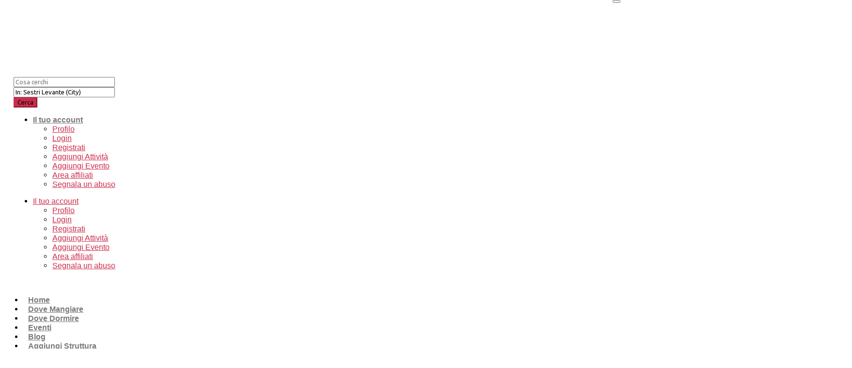

--- FILE ---
content_type: text/html; charset=UTF-8
request_url: https://www.dresego.com/strutture/italy/liguria/sestri-levante/bed-and-breakfast/bb-villa-ginestra/
body_size: 64683
content:
<!DOCTYPE html><html lang="it-IT"><head><meta charset="UTF-8"><script>if(navigator.userAgent.match(/MSIE|Internet Explorer/i)||navigator.userAgent.match(/Trident\/7\..*?rv:11/i)){var href=document.location.href;if(!href.match(/[?&]nowprocket/)){if(href.indexOf("?")==-1){if(href.indexOf("#")==-1){document.location.href=href+"?nowprocket=1"}else{document.location.href=href.replace("#","?nowprocket=1#")}}else{if(href.indexOf("#")==-1){document.location.href=href+"&nowprocket=1"}else{document.location.href=href.replace("#","&nowprocket=1#")}}}}</script><script>(()=>{class RocketLazyLoadScripts{constructor(){this.v="1.2.5.1",this.triggerEvents=["keydown","mousedown","mousemove","touchmove","touchstart","touchend","wheel"],this.userEventHandler=this.t.bind(this),this.touchStartHandler=this.i.bind(this),this.touchMoveHandler=this.o.bind(this),this.touchEndHandler=this.h.bind(this),this.clickHandler=this.u.bind(this),this.interceptedClicks=[],this.interceptedClickListeners=[],this.l(this),window.addEventListener("pageshow",(t=>{this.persisted=t.persisted,this.everythingLoaded&&this.m()})),document.addEventListener("DOMContentLoaded",(()=>{this.p()})),this.delayedScripts={normal:[],async:[],defer:[]},this.trash=[],this.allJQueries=[]}k(t){document.hidden?t.t():(this.triggerEvents.forEach((e=>window.addEventListener(e,t.userEventHandler,{passive:!0}))),window.addEventListener("touchstart",t.touchStartHandler,{passive:!0}),window.addEventListener("mousedown",t.touchStartHandler),document.addEventListener("visibilitychange",t.userEventHandler))}_(){this.triggerEvents.forEach((t=>window.removeEventListener(t,this.userEventHandler,{passive:!0}))),document.removeEventListener("visibilitychange",this.userEventHandler)}i(t){"HTML"!==t.target.tagName&&(window.addEventListener("touchend",this.touchEndHandler),window.addEventListener("mouseup",this.touchEndHandler),window.addEventListener("touchmove",this.touchMoveHandler,{passive:!0}),window.addEventListener("mousemove",this.touchMoveHandler),t.target.addEventListener("click",this.clickHandler),this.L(t.target,!0),this.M(t.target,"onclick","rocket-onclick"),this.C())}o(t){window.removeEventListener("touchend",this.touchEndHandler),window.removeEventListener("mouseup",this.touchEndHandler),window.removeEventListener("touchmove",this.touchMoveHandler,{passive:!0}),window.removeEventListener("mousemove",this.touchMoveHandler),t.target.removeEventListener("click",this.clickHandler),this.L(t.target,!1),this.M(t.target,"rocket-onclick","onclick"),this.O()}h(){window.removeEventListener("touchend",this.touchEndHandler),window.removeEventListener("mouseup",this.touchEndHandler),window.removeEventListener("touchmove",this.touchMoveHandler,{passive:!0}),window.removeEventListener("mousemove",this.touchMoveHandler)}u(t){t.target.removeEventListener("click",this.clickHandler),this.L(t.target,!1),this.M(t.target,"rocket-onclick","onclick"),this.interceptedClicks.push(t),t.preventDefault(),t.stopPropagation(),t.stopImmediatePropagation(),this.O()}D(){window.removeEventListener("touchstart",this.touchStartHandler,{passive:!0}),window.removeEventListener("mousedown",this.touchStartHandler),this.interceptedClicks.forEach((t=>{t.target.dispatchEvent(new MouseEvent("click",{view:t.view,bubbles:!0,cancelable:!0}))}))}l(t){EventTarget.prototype.addEventListenerBase=EventTarget.prototype.addEventListener,EventTarget.prototype.addEventListener=function(e,i,o){"click"!==e||t.windowLoaded||i===t.clickHandler||t.interceptedClickListeners.push({target:this,func:i,options:o}),(this||window).addEventListenerBase(e,i,o)}}L(t,e){this.interceptedClickListeners.forEach((i=>{i.target===t&&(e?t.removeEventListener("click",i.func,i.options):t.addEventListener("click",i.func,i.options))})),t.parentNode!==document.documentElement&&this.L(t.parentNode,e)}S(){return new Promise((t=>{this.T?this.O=t:t()}))}C(){this.T=!0}O(){this.T=!1}M(t,e,i){t.hasAttribute&&t.hasAttribute(e)&&(event.target.setAttribute(i,event.target.getAttribute(e)),event.target.removeAttribute(e))}t(){this._(this),"loading"===document.readyState?document.addEventListener("DOMContentLoaded",this.R.bind(this)):this.R()}p(){let t=[];document.querySelectorAll("script[type=rocketlazyloadscript][data-rocket-src]").forEach((e=>{let i=e.getAttribute("data-rocket-src");if(i&&0!==i.indexOf("data:")){0===i.indexOf("//")&&(i=location.protocol+i);try{const o=new URL(i).origin;o!==location.origin&&t.push({src:o,crossOrigin:e.crossOrigin||"module"===e.getAttribute("data-rocket-type")})}catch(t){}}})),t=[...new Map(t.map((t=>[JSON.stringify(t),t]))).values()],this.j(t,"preconnect")}async R(){this.lastBreath=Date.now(),this.P(this),this.F(this),this.q(),this.A(),this.I(),await this.U(this.delayedScripts.normal),await this.U(this.delayedScripts.defer),await this.U(this.delayedScripts.async);try{await this.W(),await this.H(this),await this.J()}catch(t){console.error(t)}window.dispatchEvent(new Event("rocket-allScriptsLoaded")),this.everythingLoaded=!0,this.S().then((()=>{this.D()})),this.N()}A(){document.querySelectorAll("script[type=rocketlazyloadscript]").forEach((t=>{t.hasAttribute("data-rocket-src")?t.hasAttribute("async")&&!1!==t.async?this.delayedScripts.async.push(t):t.hasAttribute("defer")&&!1!==t.defer||"module"===t.getAttribute("data-rocket-type")?this.delayedScripts.defer.push(t):this.delayedScripts.normal.push(t):this.delayedScripts.normal.push(t)}))}async B(t){if(await this.G(),!0!==t.noModule||!("noModule"in HTMLScriptElement.prototype))return new Promise((e=>{let i;function o(){(i||t).setAttribute("data-rocket-status","executed"),e()}try{if(navigator.userAgent.indexOf("Firefox/")>0||""===navigator.vendor)i=document.createElement("script"),[...t.attributes].forEach((t=>{let e=t.nodeName;"type"!==e&&("data-rocket-type"===e&&(e="type"),"data-rocket-src"===e&&(e="src"),i.setAttribute(e,t.nodeValue))})),t.text&&(i.text=t.text),i.hasAttribute("src")?(i.addEventListener("load",o),i.addEventListener("error",(function(){i.setAttribute("data-rocket-status","failed"),e()})),setTimeout((()=>{i.isConnected||e()}),1)):(i.text=t.text,o()),t.parentNode.replaceChild(i,t);else{const i=t.getAttribute("data-rocket-type"),n=t.getAttribute("data-rocket-src");i?(t.type=i,t.removeAttribute("data-rocket-type")):t.removeAttribute("type"),t.addEventListener("load",o),t.addEventListener("error",(function(){t.setAttribute("data-rocket-status","failed"),e()})),n?(t.removeAttribute("data-rocket-src"),t.src=n):t.src="data:text/javascript;base64,"+window.btoa(unescape(encodeURIComponent(t.text)))}}catch(i){t.setAttribute("data-rocket-status","failed"),e()}}));t.setAttribute("data-rocket-status","skipped")}async U(t){const e=t.shift();return e&&e.isConnected?(await this.B(e),this.U(t)):Promise.resolve()}I(){this.j([...this.delayedScripts.normal,...this.delayedScripts.defer,...this.delayedScripts.async],"preload")}j(t,e){var i=document.createDocumentFragment();t.forEach((t=>{const o=t.getAttribute&&t.getAttribute("data-rocket-src")||t.src;if(o){const n=document.createElement("link");n.href=o,n.rel=e,"preconnect"!==e&&(n.as="script"),t.getAttribute&&"module"===t.getAttribute("data-rocket-type")&&(n.crossOrigin=!0),t.crossOrigin&&(n.crossOrigin=t.crossOrigin),t.integrity&&(n.integrity=t.integrity),i.appendChild(n),this.trash.push(n)}})),document.head.appendChild(i)}P(t){let e={};function i(i,o){return e[o].eventsToRewrite.indexOf(i)>=0&&!t.everythingLoaded?"rocket-"+i:i}function o(t,o){!function(t){e[t]||(e[t]={originalFunctions:{add:t.addEventListener,remove:t.removeEventListener},eventsToRewrite:[]},t.addEventListener=function(){arguments[0]=i(arguments[0],t),e[t].originalFunctions.add.apply(t,arguments)},t.removeEventListener=function(){arguments[0]=i(arguments[0],t),e[t].originalFunctions.remove.apply(t,arguments)})}(t),e[t].eventsToRewrite.push(o)}function n(e,i){let o=e[i];e[i]=null,Object.defineProperty(e,i,{get:()=>o||function(){},set(n){t.everythingLoaded?o=n:e["rocket"+i]=o=n}})}o(document,"DOMContentLoaded"),o(window,"DOMContentLoaded"),o(window,"load"),o(window,"pageshow"),o(document,"readystatechange"),n(document,"onreadystatechange"),n(window,"onload"),n(window,"onpageshow")}F(t){let e;function i(e){return t.everythingLoaded?e:e.split(" ").map((t=>"load"===t||0===t.indexOf("load.")?"rocket-jquery-load":t)).join(" ")}function o(o){if(o&&o.fn&&!t.allJQueries.includes(o)){o.fn.ready=o.fn.init.prototype.ready=function(e){return t.domReadyFired?e.bind(document)(o):document.addEventListener("rocket-DOMContentLoaded",(()=>e.bind(document)(o))),o([])};const e=o.fn.on;o.fn.on=o.fn.init.prototype.on=function(){return this[0]===window&&("string"==typeof arguments[0]||arguments[0]instanceof String?arguments[0]=i(arguments[0]):"object"==typeof arguments[0]&&Object.keys(arguments[0]).forEach((t=>{const e=arguments[0][t];delete arguments[0][t],arguments[0][i(t)]=e}))),e.apply(this,arguments),this},t.allJQueries.push(o)}e=o}o(window.jQuery),Object.defineProperty(window,"jQuery",{get:()=>e,set(t){o(t)}})}async H(t){const e=document.querySelector("script[data-webpack]");e&&(await async function(){return new Promise((t=>{e.addEventListener("load",t),e.addEventListener("error",t)}))}(),await t.K(),await t.H(t))}async W(){this.domReadyFired=!0,await this.G(),document.dispatchEvent(new Event("rocket-readystatechange")),await this.G(),document.rocketonreadystatechange&&document.rocketonreadystatechange(),await this.G(),document.dispatchEvent(new Event("rocket-DOMContentLoaded")),await this.G(),window.dispatchEvent(new Event("rocket-DOMContentLoaded"))}async J(){await this.G(),document.dispatchEvent(new Event("rocket-readystatechange")),await this.G(),document.rocketonreadystatechange&&document.rocketonreadystatechange(),await this.G(),window.dispatchEvent(new Event("rocket-load")),await this.G(),window.rocketonload&&window.rocketonload(),await this.G(),this.allJQueries.forEach((t=>t(window).trigger("rocket-jquery-load"))),await this.G();const t=new Event("rocket-pageshow");t.persisted=this.persisted,window.dispatchEvent(t),await this.G(),window.rocketonpageshow&&window.rocketonpageshow({persisted:this.persisted}),this.windowLoaded=!0}m(){document.onreadystatechange&&document.onreadystatechange(),window.onload&&window.onload(),window.onpageshow&&window.onpageshow({persisted:this.persisted})}q(){const t=new Map;document.write=document.writeln=function(e){const i=document.currentScript;i||console.error("WPRocket unable to document.write this: "+e);const o=document.createRange(),n=i.parentElement;let s=t.get(i);void 0===s&&(s=i.nextSibling,t.set(i,s));const c=document.createDocumentFragment();o.setStart(c,0),c.appendChild(o.createContextualFragment(e)),n.insertBefore(c,s)}}async G(){Date.now()-this.lastBreath>45&&(await this.K(),this.lastBreath=Date.now())}async K(){return document.hidden?new Promise((t=>setTimeout(t))):new Promise((t=>requestAnimationFrame(t)))}N(){this.trash.forEach((t=>t.remove()))}static run(){const t=new RocketLazyLoadScripts;t.k(t)}}RocketLazyLoadScripts.run()})();</script><meta name='robots' content='index, follow, max-image-preview:large, max-snippet:-1, max-video-preview:-1' /> <style>img:is([sizes="auto" i], [sizes^="auto," i]) { contain-intrinsic-size: 3000px 1500px }</style><link rel="alternate" hreflang="it" href="https://www.dresego.com/strutture/italy/liguria/sestri-levante/bed-and-breakfast/bb-villa-ginestra/" /><link rel="alternate" hreflang="en" href="https://www.dresego.com/en/structures/italy/liguria/sestri-levante/bed-and-breakfast-en/bb-villa-ginestra/" /><link rel="alternate" hreflang="x-default" href="https://www.dresego.com/strutture/italy/liguria/sestri-levante/bed-and-breakfast/bb-villa-ginestra/" /> <!-- This site is optimized with the Yoast SEO plugin v26.4 - https://yoast.com/wordpress/plugins/seo/ --><title>B&amp;B Villa Ginestra - DreseGo</title><link rel="preload" as="style" href="https://fonts.googleapis.com/css?family=Ubuntu%3A300%2C400%2C500&#038;display=swap" /><link rel="stylesheet" href="https://fonts.googleapis.com/css?family=Ubuntu%3A300%2C400%2C500&#038;display=swap" media="print" onload="this.media='all'" /><noscript><link rel="stylesheet" href="https://fonts.googleapis.com/css?family=Ubuntu%3A300%2C400%2C500&#038;display=swap" /></noscript><link rel="canonical" href="https://www.dresego.com/strutture/italy/liguria/sestri-levante/bed-and-breakfast/bb-villa-ginestra/" /><meta property="og:locale" content="it_IT" /><meta property="og:type" content="article" /><meta property="og:title" content="B&amp;B Villa Ginestra - DreseGo" /><meta property="og:description" content="Bed &amp; Breakfast" /><meta property="og:url" content="https://www.dresego.com/strutture/italy/liguria/sestri-levante/bed-and-breakfast/bb-villa-ginestra/" /><meta property="og:site_name" content="DreseGo" /><meta property="article:modified_time" content="2023-07-12T08:26:23+00:00" /><meta property="og:image" content="https://www.dresego.com/wp-content/uploads/2021/08/1X-2.jpeg" /><meta property="og:image:width" content="1440" /><meta property="og:image:height" content="1920" /><meta property="og:image:type" content="image/jpeg" /><meta name="twitter:card" content="summary_large_image" /> <script type="application/ld+json" class="yoast-schema-graph">{"@context":"https://schema.org","@graph":[{"@type":"WebPage","@id":"https://www.dresego.com/strutture/italy/liguria/sestri-levante/bed-and-breakfast/bb-villa-ginestra/","url":"https://www.dresego.com/strutture/italy/liguria/sestri-levante/bed-and-breakfast/bb-villa-ginestra/","name":"B&amp;B Villa Ginestra - DreseGo","isPartOf":{"@id":"https://www.dresego.com/#website"},"datePublished":"2021-08-29T10:02:10+00:00","dateModified":"2023-07-12T08:26:23+00:00","breadcrumb":{"@id":"https://www.dresego.com/strutture/italy/liguria/sestri-levante/bed-and-breakfast/bb-villa-ginestra/#breadcrumb"},"inLanguage":"it-IT","potentialAction":[{"@type":"ReadAction","target":["https://www.dresego.com/strutture/italy/liguria/sestri-levante/bed-and-breakfast/bb-villa-ginestra/"]}]},{"@type":"BreadcrumbList","@id":"https://www.dresego.com/strutture/italy/liguria/sestri-levante/bed-and-breakfast/bb-villa-ginestra/#breadcrumb","itemListElement":[{"@type":"ListItem","position":1,"name":"Home","item":"https://www.dresego.com/"},{"@type":"ListItem","position":2,"name":"Strutture","item":"https://www.dresego.com/strutture/"},{"@type":"ListItem","position":3,"name":"Italia","item":"https://www.dresego.com/strutture/italy/"},{"@type":"ListItem","position":4,"name":"Liguria","item":"https://www.dresego.com/strutture/italy/liguria/"},{"@type":"ListItem","position":5,"name":"Sestri Levante","item":"https://www.dresego.com/strutture/italy/liguria/sestri-levante/"},{"@type":"ListItem","position":6,"name":"B&amp;B Villa Ginestra"}]},{"@type":"WebSite","@id":"https://www.dresego.com/#website","url":"https://www.dresego.com/","name":"DreseGo","description":"Il motore di ricerca per il turismo","publisher":{"@id":"https://www.dresego.com/#organization"},"potentialAction":[{"@type":"SearchAction","target":{"@type":"EntryPoint","urlTemplate":"https://www.dresego.com/?s={search_term_string}"},"query-input":{"@type":"PropertyValueSpecification","valueRequired":true,"valueName":"search_term_string"}}],"inLanguage":"it-IT"},{"@type":"Organization","@id":"https://www.dresego.com/#organization","name":"DreseGo","url":"https://www.dresego.com/","logo":{"@type":"ImageObject","inLanguage":"it-IT","@id":"https://www.dresego.com/#/schema/logo/image/","url":"https://www.dresego.com/wp-content/uploads/2021/01/DreseGo-Avatar-New.png","contentUrl":"https://www.dresego.com/wp-content/uploads/2021/01/DreseGo-Avatar-New.png","width":1100,"height":204,"caption":"DreseGo"},"image":{"@id":"https://www.dresego.com/#/schema/logo/image/"}}]}</script> <!-- / Yoast SEO plugin. --><link rel='dns-prefetch' href='//static.addtoany.com' /><link rel='dns-prefetch' href='//js.stripe.com' /><link rel='dns-prefetch' href='//www.googletagmanager.com' /><link rel='dns-prefetch' href='//fonts.googleapis.com' /><link rel='dns-prefetch' href='//use.fontawesome.com' /><link rel='dns-prefetch' href='//it.wikipedia.org' /><link rel='dns-prefetch' href='//www.danzeitalia.it' /><link rel='dns-prefetch' href='//www.diasport.it' /><link rel='dns-prefetch' href='//www.venereluxury.it' /><link rel='dns-prefetch' href='//www.facebook.com' /><link rel='dns-prefetch' href='//www.instagram.com' /><link rel='dns-prefetch' href='//www.tiktok.com' /><link rel='dns-prefetch' href='//www.youtube.com' /><link rel='dns-prefetch' href='//pagead2.googlesyndication.com' /><link href='https://fonts.gstatic.com' crossorigin rel='preconnect' /><link rel="alternate" type="application/rss+xml" title="DreseGo &raquo; Feed" href="https://www.dresego.com/feed/" /><link rel="alternate" type="application/rss+xml" title="DreseGo &raquo; Feed dei commenti" href="https://www.dresego.com/comments/feed/" /> <!-- www.dresego.com is managing ads with Advanced Ads 2.0.14 – https://wpadvancedads.com/ --><!--noptimize--><script type="rocketlazyloadscript" id="drese-ready"> window.advanced_ads_ready=function(e,a){a=a||"complete";var d=function(e){return"interactive"===a?"loading"!==e:"complete"===e};d(document.readyState)?e():document.addEventListener("readystatechange",(function(a){d(a.target.readyState)&&e()}),{once:"interactive"===a})},window.advanced_ads_ready_queue=window.advanced_ads_ready_queue||[]; </script> <!--/noptimize--><style id='wp-emoji-styles-inline-css' type='text/css'> img.wp-smiley, img.emoji {
 display: inline !important;
 border: none !important;
 box-shadow: none !important;
 height: 1em !important;
 width: 1em !important;
 margin: 0 0.07em !important;
 vertical-align: -0.1em !important;
 background: none !important;
 padding: 0 !important;
 } </style><link rel='stylesheet' id='wp-block-library-css' href='https://www.dresego.com/wp-includes/css/dist/block-library/style.min.css?ver=6.8.3' type='text/css' media='all' /> <style id='classic-theme-styles-inline-css' type='text/css'> /*! This file is auto-generated */
.wp-block-button__link{color:#fff;background-color:#32373c;border-radius:9999px;box-shadow:none;text-decoration:none;padding:calc(.667em + 2px) calc(1.333em + 2px);font-size:1.125em}.wp-block-file__button{background:#32373c;color:#fff;text-decoration:none} </style> <style id='bp-login-form-style-inline-css' type='text/css'> .widget_bp_core_login_widget .bp-login-widget-user-avatar{float:left}.widget_bp_core_login_widget .bp-login-widget-user-links{margin-left:70px}#bp-login-widget-form label{display:block;font-weight:600;margin:15px 0 5px;width:auto}#bp-login-widget-form input[type=password],#bp-login-widget-form input[type=text]{background-color:#fafafa;border:1px solid #d6d6d6;border-radius:0;font:inherit;font-size:100%;padding:.5em;width:100%}#bp-login-widget-form .bp-login-widget-register-link,#bp-login-widget-form .login-submit{display:inline;width:-moz-fit-content;width:fit-content}#bp-login-widget-form .bp-login-widget-register-link{margin-left:1em}#bp-login-widget-form .bp-login-widget-register-link a{filter:invert(1)}#bp-login-widget-form .bp-login-widget-pwd-link{font-size:80%} </style> <style id='bp-member-style-inline-css' type='text/css'> [data-type="bp/member"] input.components-placeholder__input{border:1px solid #757575;border-radius:2px;flex:1 1 auto;padding:6px 8px}.bp-block-member{position:relative}.bp-block-member .member-content{display:flex}.bp-block-member .user-nicename{display:block}.bp-block-member .user-nicename a{border:none;color:currentColor;text-decoration:none}.bp-block-member .bp-profile-button{width:100%}.bp-block-member .bp-profile-button a.button{bottom:10px;display:inline-block;margin:18px 0 0;position:absolute;right:0}.bp-block-member.has-cover .item-header-avatar,.bp-block-member.has-cover .member-content,.bp-block-member.has-cover .member-description{z-index:2}.bp-block-member.has-cover .member-content,.bp-block-member.has-cover .member-description{padding-top:75px}.bp-block-member.has-cover .bp-member-cover-image{background-color:#c5c5c5;background-position:top;background-repeat:no-repeat;background-size:cover;border:0;display:block;height:150px;left:0;margin:0;padding:0;position:absolute;top:0;width:100%;z-index:1}.bp-block-member img.avatar{height:auto;width:auto}.bp-block-member.avatar-none .item-header-avatar{display:none}.bp-block-member.avatar-none.has-cover{min-height:200px}.bp-block-member.avatar-full{min-height:150px}.bp-block-member.avatar-full .item-header-avatar{width:180px}.bp-block-member.avatar-thumb .member-content{align-items:center;min-height:50px}.bp-block-member.avatar-thumb .item-header-avatar{width:70px}.bp-block-member.avatar-full.has-cover{min-height:300px}.bp-block-member.avatar-full.has-cover .item-header-avatar{width:200px}.bp-block-member.avatar-full.has-cover img.avatar{background:#fffc;border:2px solid #fff;margin-left:20px}.bp-block-member.avatar-thumb.has-cover .item-header-avatar{padding-top:75px}.entry .entry-content .bp-block-member .user-nicename a{border:none;color:currentColor;text-decoration:none} </style> <style id='bp-members-style-inline-css' type='text/css'> [data-type="bp/members"] .components-placeholder.is-appender{min-height:0}[data-type="bp/members"] .components-placeholder.is-appender .components-placeholder__label:empty{display:none}[data-type="bp/members"] .components-placeholder input.components-placeholder__input{border:1px solid #757575;border-radius:2px;flex:1 1 auto;padding:6px 8px}[data-type="bp/members"].avatar-none .member-description{width:calc(100% - 44px)}[data-type="bp/members"].avatar-full .member-description{width:calc(100% - 224px)}[data-type="bp/members"].avatar-thumb .member-description{width:calc(100% - 114px)}[data-type="bp/members"] .member-content{position:relative}[data-type="bp/members"] .member-content .is-right{position:absolute;right:2px;top:2px}[data-type="bp/members"] .columns-2 .member-content .member-description,[data-type="bp/members"] .columns-3 .member-content .member-description,[data-type="bp/members"] .columns-4 .member-content .member-description{padding-left:44px;width:calc(100% - 44px)}[data-type="bp/members"] .columns-3 .is-right{right:-10px}[data-type="bp/members"] .columns-4 .is-right{right:-50px}.bp-block-members.is-grid{display:flex;flex-wrap:wrap;padding:0}.bp-block-members.is-grid .member-content{margin:0 1.25em 1.25em 0;width:100%}@media(min-width:600px){.bp-block-members.columns-2 .member-content{width:calc(50% - .625em)}.bp-block-members.columns-2 .member-content:nth-child(2n){margin-right:0}.bp-block-members.columns-3 .member-content{width:calc(33.33333% - .83333em)}.bp-block-members.columns-3 .member-content:nth-child(3n){margin-right:0}.bp-block-members.columns-4 .member-content{width:calc(25% - .9375em)}.bp-block-members.columns-4 .member-content:nth-child(4n){margin-right:0}}.bp-block-members .member-content{display:flex;flex-direction:column;padding-bottom:1em;text-align:center}.bp-block-members .member-content .item-header-avatar,.bp-block-members .member-content .member-description{width:100%}.bp-block-members .member-content .item-header-avatar{margin:0 auto}.bp-block-members .member-content .item-header-avatar img.avatar{display:inline-block}@media(min-width:600px){.bp-block-members .member-content{flex-direction:row;text-align:left}.bp-block-members .member-content .item-header-avatar,.bp-block-members .member-content .member-description{width:auto}.bp-block-members .member-content .item-header-avatar{margin:0}}.bp-block-members .member-content .user-nicename{display:block}.bp-block-members .member-content .user-nicename a{border:none;color:currentColor;text-decoration:none}.bp-block-members .member-content time{color:#767676;display:block;font-size:80%}.bp-block-members.avatar-none .item-header-avatar{display:none}.bp-block-members.avatar-full{min-height:190px}.bp-block-members.avatar-full .item-header-avatar{width:180px}.bp-block-members.avatar-thumb .member-content{min-height:80px}.bp-block-members.avatar-thumb .item-header-avatar{width:70px}.bp-block-members.columns-2 .member-content,.bp-block-members.columns-3 .member-content,.bp-block-members.columns-4 .member-content{display:block;text-align:center}.bp-block-members.columns-2 .member-content .item-header-avatar,.bp-block-members.columns-3 .member-content .item-header-avatar,.bp-block-members.columns-4 .member-content .item-header-avatar{margin:0 auto}.bp-block-members img.avatar{height:auto;max-width:-moz-fit-content;max-width:fit-content;width:auto}.bp-block-members .member-content.has-activity{align-items:center}.bp-block-members .member-content.has-activity .item-header-avatar{padding-right:1em}.bp-block-members .member-content.has-activity .wp-block-quote{margin-bottom:0;text-align:left}.bp-block-members .member-content.has-activity .wp-block-quote cite a,.entry .entry-content .bp-block-members .user-nicename a{border:none;color:currentColor;text-decoration:none} </style> <style id='bp-dynamic-members-style-inline-css' type='text/css'> .bp-dynamic-block-container .item-options{font-size:.5em;margin:0 0 1em;padding:1em 0}.bp-dynamic-block-container .item-options a.selected{font-weight:600}.bp-dynamic-block-container ul.item-list{list-style:none;margin:1em 0;padding-left:0}.bp-dynamic-block-container ul.item-list li{margin-bottom:1em}.bp-dynamic-block-container ul.item-list li:after,.bp-dynamic-block-container ul.item-list li:before{content:" ";display:table}.bp-dynamic-block-container ul.item-list li:after{clear:both}.bp-dynamic-block-container ul.item-list li .item-avatar{float:left;width:60px}.bp-dynamic-block-container ul.item-list li .item{margin-left:70px} </style> <style id='bp-online-members-style-inline-css' type='text/css'> .widget_bp_core_whos_online_widget .avatar-block,[data-type="bp/online-members"] .avatar-block{display:flex;flex-flow:row wrap}.widget_bp_core_whos_online_widget .avatar-block img,[data-type="bp/online-members"] .avatar-block img{margin:.5em} </style> <style id='bp-active-members-style-inline-css' type='text/css'> .widget_bp_core_recently_active_widget .avatar-block,[data-type="bp/active-members"] .avatar-block{display:flex;flex-flow:row wrap}.widget_bp_core_recently_active_widget .avatar-block img,[data-type="bp/active-members"] .avatar-block img{margin:.5em} </style> <style id='bp-latest-activities-style-inline-css' type='text/css'> .bp-latest-activities .components-flex.components-select-control select[multiple]{height:auto;padding:0 8px}.bp-latest-activities .components-flex.components-select-control select[multiple]+.components-input-control__suffix svg{display:none}.bp-latest-activities-block a,.entry .entry-content .bp-latest-activities-block a{border:none;text-decoration:none}.bp-latest-activities-block .activity-list.item-list blockquote{border:none;padding:0}.bp-latest-activities-block .activity-list.item-list blockquote .activity-item:not(.mini){box-shadow:1px 0 4px #00000026;padding:0 1em;position:relative}.bp-latest-activities-block .activity-list.item-list blockquote .activity-item:not(.mini):after,.bp-latest-activities-block .activity-list.item-list blockquote .activity-item:not(.mini):before{border-color:#0000;border-style:solid;content:"";display:block;height:0;left:15px;position:absolute;width:0}.bp-latest-activities-block .activity-list.item-list blockquote .activity-item:not(.mini):before{border-top-color:#00000026;border-width:9px;bottom:-18px;left:14px}.bp-latest-activities-block .activity-list.item-list blockquote .activity-item:not(.mini):after{border-top-color:#fff;border-width:8px;bottom:-16px}.bp-latest-activities-block .activity-list.item-list blockquote .activity-item.mini .avatar{display:inline-block;height:20px;margin-right:2px;vertical-align:middle;width:20px}.bp-latest-activities-block .activity-list.item-list footer{align-items:center;display:flex}.bp-latest-activities-block .activity-list.item-list footer img.avatar{border:none;display:inline-block;margin-right:.5em}.bp-latest-activities-block .activity-list.item-list footer .activity-time-since{font-size:90%}.bp-latest-activities-block .widget-error{border-left:4px solid #0b80a4;box-shadow:1px 0 4px #00000026}.bp-latest-activities-block .widget-error p{padding:0 1em} </style><link rel='stylesheet' id='html5-player-vimeo-style-css' href='https://www.dresego.com/wp-content/plugins/html5-video-player/build/blocks/html5-player-vimeo-style.min.css?ver=6.8.3' type='text/css' media='all' /> <style id='global-styles-inline-css' type='text/css'> :root{--wp--preset--aspect-ratio--square: 1;--wp--preset--aspect-ratio--4-3: 4/3;--wp--preset--aspect-ratio--3-4: 3/4;--wp--preset--aspect-ratio--3-2: 3/2;--wp--preset--aspect-ratio--2-3: 2/3;--wp--preset--aspect-ratio--16-9: 16/9;--wp--preset--aspect-ratio--9-16: 9/16;--wp--preset--color--black: #000000;--wp--preset--color--cyan-bluish-gray: #abb8c3;--wp--preset--color--white: #ffffff;--wp--preset--color--pale-pink: #f78da7;--wp--preset--color--vivid-red: #cf2e2e;--wp--preset--color--luminous-vivid-orange: #ff6900;--wp--preset--color--luminous-vivid-amber: #fcb900;--wp--preset--color--light-green-cyan: #7bdcb5;--wp--preset--color--vivid-green-cyan: #00d084;--wp--preset--color--pale-cyan-blue: #8ed1fc;--wp--preset--color--vivid-cyan-blue: #0693e3;--wp--preset--color--vivid-purple: #9b51e0;--wp--preset--gradient--vivid-cyan-blue-to-vivid-purple: linear-gradient(135deg,rgba(6,147,227,1) 0%,rgb(155,81,224) 100%);--wp--preset--gradient--light-green-cyan-to-vivid-green-cyan: linear-gradient(135deg,rgb(122,220,180) 0%,rgb(0,208,130) 100%);--wp--preset--gradient--luminous-vivid-amber-to-luminous-vivid-orange: linear-gradient(135deg,rgba(252,185,0,1) 0%,rgba(255,105,0,1) 100%);--wp--preset--gradient--luminous-vivid-orange-to-vivid-red: linear-gradient(135deg,rgba(255,105,0,1) 0%,rgb(207,46,46) 100%);--wp--preset--gradient--very-light-gray-to-cyan-bluish-gray: linear-gradient(135deg,rgb(238,238,238) 0%,rgb(169,184,195) 100%);--wp--preset--gradient--cool-to-warm-spectrum: linear-gradient(135deg,rgb(74,234,220) 0%,rgb(151,120,209) 20%,rgb(207,42,186) 40%,rgb(238,44,130) 60%,rgb(251,105,98) 80%,rgb(254,248,76) 100%);--wp--preset--gradient--blush-light-purple: linear-gradient(135deg,rgb(255,206,236) 0%,rgb(152,150,240) 100%);--wp--preset--gradient--blush-bordeaux: linear-gradient(135deg,rgb(254,205,165) 0%,rgb(254,45,45) 50%,rgb(107,0,62) 100%);--wp--preset--gradient--luminous-dusk: linear-gradient(135deg,rgb(255,203,112) 0%,rgb(199,81,192) 50%,rgb(65,88,208) 100%);--wp--preset--gradient--pale-ocean: linear-gradient(135deg,rgb(255,245,203) 0%,rgb(182,227,212) 50%,rgb(51,167,181) 100%);--wp--preset--gradient--electric-grass: linear-gradient(135deg,rgb(202,248,128) 0%,rgb(113,206,126) 100%);--wp--preset--gradient--midnight: linear-gradient(135deg,rgb(2,3,129) 0%,rgb(40,116,252) 100%);--wp--preset--font-size--small: 13px;--wp--preset--font-size--medium: 20px;--wp--preset--font-size--large: 36px;--wp--preset--font-size--x-large: 42px;--wp--preset--spacing--20: 0.44rem;--wp--preset--spacing--30: 0.67rem;--wp--preset--spacing--40: 1rem;--wp--preset--spacing--50: 1.5rem;--wp--preset--spacing--60: 2.25rem;--wp--preset--spacing--70: 3.38rem;--wp--preset--spacing--80: 5.06rem;--wp--preset--shadow--natural: 6px 6px 9px rgba(0, 0, 0, 0.2);--wp--preset--shadow--deep: 12px 12px 50px rgba(0, 0, 0, 0.4);--wp--preset--shadow--sharp: 6px 6px 0px rgba(0, 0, 0, 0.2);--wp--preset--shadow--outlined: 6px 6px 0px -3px rgba(255, 255, 255, 1), 6px 6px rgba(0, 0, 0, 1);--wp--preset--shadow--crisp: 6px 6px 0px rgba(0, 0, 0, 1);}:where(.is-layout-flex){gap: 0.5em;}:where(.is-layout-grid){gap: 0.5em;}body .is-layout-flex{display: flex;}.is-layout-flex{flex-wrap: wrap;align-items: center;}.is-layout-flex > :is(*, div){margin: 0;}body .is-layout-grid{display: grid;}.is-layout-grid > :is(*, div){margin: 0;}:where(.wp-block-columns.is-layout-flex){gap: 2em;}:where(.wp-block-columns.is-layout-grid){gap: 2em;}:where(.wp-block-post-template.is-layout-flex){gap: 1.25em;}:where(.wp-block-post-template.is-layout-grid){gap: 1.25em;}.has-black-color{color: var(--wp--preset--color--black) !important;}.has-cyan-bluish-gray-color{color: var(--wp--preset--color--cyan-bluish-gray) !important;}.has-white-color{color: var(--wp--preset--color--white) !important;}.has-pale-pink-color{color: var(--wp--preset--color--pale-pink) !important;}.has-vivid-red-color{color: var(--wp--preset--color--vivid-red) !important;}.has-luminous-vivid-orange-color{color: var(--wp--preset--color--luminous-vivid-orange) !important;}.has-luminous-vivid-amber-color{color: var(--wp--preset--color--luminous-vivid-amber) !important;}.has-light-green-cyan-color{color: var(--wp--preset--color--light-green-cyan) !important;}.has-vivid-green-cyan-color{color: var(--wp--preset--color--vivid-green-cyan) !important;}.has-pale-cyan-blue-color{color: var(--wp--preset--color--pale-cyan-blue) !important;}.has-vivid-cyan-blue-color{color: var(--wp--preset--color--vivid-cyan-blue) !important;}.has-vivid-purple-color{color: var(--wp--preset--color--vivid-purple) !important;}.has-black-background-color{background-color: var(--wp--preset--color--black) !important;}.has-cyan-bluish-gray-background-color{background-color: var(--wp--preset--color--cyan-bluish-gray) !important;}.has-white-background-color{background-color: var(--wp--preset--color--white) !important;}.has-pale-pink-background-color{background-color: var(--wp--preset--color--pale-pink) !important;}.has-vivid-red-background-color{background-color: var(--wp--preset--color--vivid-red) !important;}.has-luminous-vivid-orange-background-color{background-color: var(--wp--preset--color--luminous-vivid-orange) !important;}.has-luminous-vivid-amber-background-color{background-color: var(--wp--preset--color--luminous-vivid-amber) !important;}.has-light-green-cyan-background-color{background-color: var(--wp--preset--color--light-green-cyan) !important;}.has-vivid-green-cyan-background-color{background-color: var(--wp--preset--color--vivid-green-cyan) !important;}.has-pale-cyan-blue-background-color{background-color: var(--wp--preset--color--pale-cyan-blue) !important;}.has-vivid-cyan-blue-background-color{background-color: var(--wp--preset--color--vivid-cyan-blue) !important;}.has-vivid-purple-background-color{background-color: var(--wp--preset--color--vivid-purple) !important;}.has-black-border-color{border-color: var(--wp--preset--color--black) !important;}.has-cyan-bluish-gray-border-color{border-color: var(--wp--preset--color--cyan-bluish-gray) !important;}.has-white-border-color{border-color: var(--wp--preset--color--white) !important;}.has-pale-pink-border-color{border-color: var(--wp--preset--color--pale-pink) !important;}.has-vivid-red-border-color{border-color: var(--wp--preset--color--vivid-red) !important;}.has-luminous-vivid-orange-border-color{border-color: var(--wp--preset--color--luminous-vivid-orange) !important;}.has-luminous-vivid-amber-border-color{border-color: var(--wp--preset--color--luminous-vivid-amber) !important;}.has-light-green-cyan-border-color{border-color: var(--wp--preset--color--light-green-cyan) !important;}.has-vivid-green-cyan-border-color{border-color: var(--wp--preset--color--vivid-green-cyan) !important;}.has-pale-cyan-blue-border-color{border-color: var(--wp--preset--color--pale-cyan-blue) !important;}.has-vivid-cyan-blue-border-color{border-color: var(--wp--preset--color--vivid-cyan-blue) !important;}.has-vivid-purple-border-color{border-color: var(--wp--preset--color--vivid-purple) !important;}.has-vivid-cyan-blue-to-vivid-purple-gradient-background{background: var(--wp--preset--gradient--vivid-cyan-blue-to-vivid-purple) !important;}.has-light-green-cyan-to-vivid-green-cyan-gradient-background{background: var(--wp--preset--gradient--light-green-cyan-to-vivid-green-cyan) !important;}.has-luminous-vivid-amber-to-luminous-vivid-orange-gradient-background{background: var(--wp--preset--gradient--luminous-vivid-amber-to-luminous-vivid-orange) !important;}.has-luminous-vivid-orange-to-vivid-red-gradient-background{background: var(--wp--preset--gradient--luminous-vivid-orange-to-vivid-red) !important;}.has-very-light-gray-to-cyan-bluish-gray-gradient-background{background: var(--wp--preset--gradient--very-light-gray-to-cyan-bluish-gray) !important;}.has-cool-to-warm-spectrum-gradient-background{background: var(--wp--preset--gradient--cool-to-warm-spectrum) !important;}.has-blush-light-purple-gradient-background{background: var(--wp--preset--gradient--blush-light-purple) !important;}.has-blush-bordeaux-gradient-background{background: var(--wp--preset--gradient--blush-bordeaux) !important;}.has-luminous-dusk-gradient-background{background: var(--wp--preset--gradient--luminous-dusk) !important;}.has-pale-ocean-gradient-background{background: var(--wp--preset--gradient--pale-ocean) !important;}.has-electric-grass-gradient-background{background: var(--wp--preset--gradient--electric-grass) !important;}.has-midnight-gradient-background{background: var(--wp--preset--gradient--midnight) !important;}.has-small-font-size{font-size: var(--wp--preset--font-size--small) !important;}.has-medium-font-size{font-size: var(--wp--preset--font-size--medium) !important;}.has-large-font-size{font-size: var(--wp--preset--font-size--large) !important;}.has-x-large-font-size{font-size: var(--wp--preset--font-size--x-large) !important;}
:where(.wp-block-post-template.is-layout-flex){gap: 1.25em;}:where(.wp-block-post-template.is-layout-grid){gap: 1.25em;}
:where(.wp-block-columns.is-layout-flex){gap: 2em;}:where(.wp-block-columns.is-layout-grid){gap: 2em;}
:root :where(.wp-block-pullquote){font-size: 1.5em;line-height: 1.6;} </style><link rel='stylesheet' id='wpml-blocks-css' href='https://www.dresego.com/wp-content/plugins/sitepress-multilingual-cms/dist/css/blocks/wpml-blocks.min.css?ver=4.6.14' type='text/css' media='all' /><link rel='stylesheet' id='select2-css' href='https://www.dresego.com/wp-content/plugins/geodirectory/assets/css/select2/select2.min.css?ver=2.8.142' type='text/css' media='all' /><link rel='stylesheet' id='geodir-core-css' href='https://www.dresego.com/wp-content/plugins/geodirectory/assets/css/geodir-core.min.css?ver=2.8.142' type='text/css' media='all' /><link rel='stylesheet' id='geodir-event-css' href='https://www.dresego.com/wp-content/plugins/events-for-geodirectory/assets/css/geodir-event.min.css?ver=2.3.23' type='text/css' media='all' /><link rel='stylesheet' id='geodir-compare-css' href='https://www.dresego.com/wp-content/plugins/geodir-compare/includes/assets/geodir-compare.min.css?ver=1687995054' type='text/css' media='all' /><link rel='stylesheet' id='geodir-adv-search-css' href='https://www.dresego.com/wp-content/plugins/geodir_advance_search_filters/assets/css/geodir-adv-search.min.css?ver=2.3.3' type='text/css' media='all' /><link rel='stylesheet' id='geodir-claim-css' href='https://www.dresego.com/wp-content/plugins/geodir_claim_listing/assets/css/geodir-claim.min.css?ver=2.3' type='text/css' media='all' /><link rel='stylesheet' id='geodir-cp-css' href='https://www.dresego.com/wp-content/plugins/geodir_custom_posts/assets/css/geodir-cp.min.css?ver=2.3.4' type='text/css' media='all' /><link rel='stylesheet' id='geodir-location-css-css' href='https://www.dresego.com/wp-content/plugins/geodir_location_manager/assets/css/geodir-location-css.min.css?ver=2.3.8' type='text/css' media='all' /><link rel='stylesheet' id='geodir-pricing-css' href='https://www.dresego.com/wp-content/plugins/geodir_payment_manager/assets/css/geodir-pricing.min.css?ver=2.7.8' type='text/css' media='all' /><link rel='stylesheet' id='wpml-legacy-horizontal-list-0-css' href='https://www.dresego.com/wp-content/plugins/sitepress-multilingual-cms/templates/language-switchers/legacy-list-horizontal/style.min.css?ver=1' type='text/css' media='all' /> <style id='wpml-legacy-horizontal-list-0-inline-css' type='text/css'> .wpml-ls-statics-footer a, .wpml-ls-statics-footer .wpml-ls-sub-menu a, .wpml-ls-statics-footer .wpml-ls-sub-menu a:link, .wpml-ls-statics-footer li:not(.wpml-ls-current-language) .wpml-ls-link, .wpml-ls-statics-footer li:not(.wpml-ls-current-language) .wpml-ls-link:link {color:#444444;background-color:#ffffff;}.wpml-ls-statics-footer a, .wpml-ls-statics-footer .wpml-ls-sub-menu a:hover,.wpml-ls-statics-footer .wpml-ls-sub-menu a:focus, .wpml-ls-statics-footer .wpml-ls-sub-menu a:link:hover, .wpml-ls-statics-footer .wpml-ls-sub-menu a:link:focus {color:#000000;background-color:#eeeeee;}.wpml-ls-statics-footer .wpml-ls-current-language > a {color:#444444;background-color:#ffffff;}.wpml-ls-statics-footer .wpml-ls-current-language:hover>a, .wpml-ls-statics-footer .wpml-ls-current-language>a:focus {color:#000000;background-color:#eeeeee;} </style><link rel='stylesheet' id='list-manager-public-style-css' href='https://www.dresego.com/wp-content/plugins/geodir_list_manager/assets/css/list-manager-public-style.min.css?ver=2.0.0' type='text/css' media='all' /><link rel='stylesheet' id='recaptcha-public-style-css' href='https://www.dresego.com/wp-content/plugins/geodir_recaptcha/assets/css/recaptcha-public-style.min.css?ver=2.3.2' type='text/css' media='all' /><link rel='stylesheet' id='geodir-reviewratingrating-style-css' href='https://www.dresego.com/wp-content/plugins/geodir_review_rating_manager/assets/css/geodir-reviewratingrating-style.min.css?ver=6.8.3' type='text/css' media='all' /><link rel='stylesheet' id='listimia-styles-css' href='https://www.dresego.com/wp-content/themes/listimia/css/theme.min.css?ver=6.8.3' type='text/css' media='all' /><link rel='stylesheet' id='child-style-css' href='https://www.dresego.com/wp-content/themes/listimia-child/style.css?ver=1' type='text/css' media='all' /><link rel='stylesheet' id='elementor-frontend-css' href='https://www.dresego.com/wp-content/plugins/elementor/assets/css/frontend.min.css?ver=3.33.2' type='text/css' media='all' /> <style id='elementor-frontend-inline-css' type='text/css'> .elementor-42902 .elementor-element.elementor-element-4617f8b3:not(.elementor-motion-effects-element-type-background), .elementor-42902 .elementor-element.elementor-element-4617f8b3 > .elementor-motion-effects-container > .elementor-motion-effects-layer{background-image:url("https://www.dresego.com/wp-content/uploads/2021/08/1X-2.jpeg");} </style><link rel='stylesheet' id='widget-heading-css' href='https://www.dresego.com/wp-content/plugins/elementor/assets/css/widget-heading.min.css?ver=3.33.2' type='text/css' media='all' /><link rel='stylesheet' id='widget-image-css' href='https://www.dresego.com/wp-content/plugins/elementor/assets/css/widget-image.min.css?ver=3.33.2' type='text/css' media='all' /><link data-minify="1" rel='stylesheet' id='swiper-css' href='https://www.dresego.com/wp-content/cache/min/1/wp-content/plugins/elementor/assets/lib/swiper/v8/css/swiper.min.css?ver=1763971571' type='text/css' media='all' /><link rel='stylesheet' id='e-swiper-css' href='https://www.dresego.com/wp-content/plugins/elementor/assets/css/conditionals/e-swiper.min.css?ver=3.33.2' type='text/css' media='all' /><link rel='stylesheet' id='widget-nav-menu-css' href='https://www.dresego.com/wp-content/plugins/elementor-pro/assets/css/widget-nav-menu.min.css?ver=3.25.4' type='text/css' media='all' /><link rel='stylesheet' id='widget-spacer-css' href='https://www.dresego.com/wp-content/plugins/elementor/assets/css/widget-spacer.min.css?ver=3.33.2' type='text/css' media='all' /><link rel='stylesheet' id='widget-icon-list-css' href='https://www.dresego.com/wp-content/plugins/elementor/assets/css/widget-icon-list.min.css?ver=3.33.2' type='text/css' media='all' /><link rel='stylesheet' id='widget-divider-css' href='https://www.dresego.com/wp-content/plugins/elementor/assets/css/widget-divider.min.css?ver=3.33.2' type='text/css' media='all' /><link rel='stylesheet' id='widget-star-rating-css' href='https://www.dresego.com/wp-content/plugins/elementor/assets/css/widget-star-rating.min.css?ver=3.33.2' type='text/css' media='all' /><link rel='stylesheet' id='e-animation-grow-css' href='https://www.dresego.com/wp-content/plugins/elementor/assets/lib/animations/styles/e-animation-grow.min.css?ver=3.33.2' type='text/css' media='all' /><link rel='stylesheet' id='widget-social-icons-css' href='https://www.dresego.com/wp-content/plugins/elementor/assets/css/widget-social-icons.min.css?ver=3.33.2' type='text/css' media='all' /><link rel='stylesheet' id='e-apple-webkit-css' href='https://www.dresego.com/wp-content/plugins/elementor/assets/css/conditionals/apple-webkit.min.css?ver=3.33.2' type='text/css' media='all' /><link rel='stylesheet' id='widget-author-box-css' href='https://www.dresego.com/wp-content/plugins/elementor-pro/assets/css/widget-author-box.min.css?ver=3.25.4' type='text/css' media='all' /><link rel='stylesheet' id='widget-posts-css' href='https://www.dresego.com/wp-content/plugins/elementor-pro/assets/css/widget-posts.min.css?ver=3.25.4' type='text/css' media='all' /><link data-minify="1" rel='stylesheet' id='elementor-icons-css' href='https://www.dresego.com/wp-content/cache/min/1/wp-content/plugins/elementor/assets/lib/eicons/css/elementor-icons.min.css?ver=1763971571' type='text/css' media='all' /><link rel='stylesheet' id='elementor-post-19820-css' href='https://www.dresego.com/wp-content/uploads/elementor/css/post-19820.css?ver=1763971570' type='text/css' media='all' /><link rel='stylesheet' id='e-popup-style-css' href='https://www.dresego.com/wp-content/plugins/elementor-pro/assets/css/conditionals/popup.min.css?ver=3.25.4' type='text/css' media='all' /><link rel='stylesheet' id='elementor-post-52503-css' href='https://www.dresego.com/wp-content/uploads/elementor/css/post-52503.css?ver=1763971570' type='text/css' media='all' /><link rel='stylesheet' id='elementor-post-42902-css' href='https://www.dresego.com/wp-content/uploads/elementor/css/post-42902.css?ver=1763989721' type='text/css' media='all' /><link data-minify="1" rel='stylesheet' id='ayecode-ui-css' href='https://www.dresego.com/wp-content/cache/min/1/wp-content/plugins/geodirectory/vendor/ayecode/wp-ayecode-ui/assets-v5/css/ayecode-ui.min.css?ver=1763971571' type='text/css' media='all' /> <style id='ayecode-ui-inline-css' type='text/css'> html body{--bs-link-hover-color:rgba(var(--bs-primary-rgb),.75);--bs-link-color:var(--bs-primary)}.bsui .breadcrumb{--bs-breadcrumb-item-active-color:#cb2c4b}.bsui .navbar{--bs-nav-link-hover-color:#cb2c4b;--bs-navbar-hover-color:#cb2c4b;--bs-navbar-active-color:#cb2c4b}.bsui a{color:var(--bs-primary)}.bsui .text-primary{color:var(--bs-primary)!important}.bsui .dropdown-menu{--bs-dropdown-link-hover-color:var(--bs-primary);--bs-dropdown-link-active-color:var(--bs-primary)}.bsui .pagination{--bs-pagination-hover-color:var(--bs-primary);--bs-pagination-active-bg:var(--bs-primary)}.bsui .link-primary{color:var(--bs-primary-rgb)!important}.bsui .link-primary:hover{color:rgba(var(--bs-primary-rgb),.8)!important}.bsui .btn-primary{--bs-btn-bg:#cb2c4b;--bs-btn-border-color:#cb2c4b;--bs-btn-hover-bg:rgba(var(--bs-primary-rgb),.9);--bs-btn-hover-border-color:rgba(var(--bs-primary-rgb),.9);--bs-btn-focus-shadow-rgb:--bs-primary-rgb;--bs-btn-active-bg:rgba(var(--bs-primary-rgb),.9);--bs-btn-active-border-color:rgba(var(--bs-primary-rgb),.9);--bs-btn-active-shadow:unset;--bs-btn-disabled-bg:rgba(var(--bs-primary-rgb),.5);--bs-btn-disabled-border-color:rgba(var(--bs-primary-rgb),.1)}.bsui .btn-outline-primary{--bs-btn-color:#cb2c4b;--bs-btn-border-color:#cb2c4b;--bs-btn-hover-bg:rgba(var(--bs-primary-rgb),.9);--bs-btn-hover-border-color:rgba(var(--bs-primary-rgb),.9);--bs-btn-focus-shadow-rgb:--bs-primary-rgb;--bs-btn-active-bg:rgba(var(--bs-primary-rgb),.9);--bs-btn-active-border-color:rgba(var(--bs-primary-rgb),.9);--bs-btn-active-shadow:unset;--bs-btn-disabled-bg:rgba(var(--bs-primary-rgb),.5);--bs-btn-disabled-border-color:rgba(var(--bs-primary-rgb),.1)}.bsui .btn-primary:hover{box-shadow:0 .25rem .25rem .125rem rgb(var(--bs-primary-rgb),.1),0 .375rem .75rem -.125rem rgb(var(--bs-primary-rgb),.4)}.bsui .btn-translucent-primary{color:rgb(var(--bs-primary-rgb))}.bsui .btn-translucent-primary:hover,.bsui .btn-translucent-primary:focus,.bsui .btn-translucent-primary.focus{background-color:rgb(var(--bs-primary-rgb))}html body{--bs-primary:#cb2c4b}html body{--bs-primary-rgb:203,44,75}.bsui .btn-primary:hover,.bsui .btn-primary:focus,.bsui .btn-primary.focus{background-color:#bc2946;border-color:#b72844}.bsui .btn-outline-primary:not(:disabled):not(.disabled):active:focus,.bsui .btn-outline-primary:not(:disabled):not(.disabled).active:focus,.show>.bsui .btn-outline-primary.dropdown-toggle:focus{box-shadow:0 0 0 .2rem #cb2c4b40}.bsui .btn-primary:not(:disabled):not(.disabled):active,.bsui .btn-primary:not(:disabled):not(.disabled).active,.show>.bsui .btn-primary.dropdown-toggle{background-color:#b72844;border-color:#b22742}.bsui .btn-primary:not(:disabled):not(.disabled):active:focus,.bsui .btn-primary:not(:disabled):not(.disabled).active:focus,.show>.bsui .btn-primary.dropdown-toggle:focus{box-shadow:0 0 0 .2rem #cb2c4b40}.bsui .btn-primary:not(:disabled):not(.disabled):active:focus,.bsui .btn-primary:not(:disabled):not(.disabled):focus{box-shadow:0 .25rem .25rem .125rem rgba(var(--bs-primary-rgb),.1),0 .375rem .75rem -.125rem rgba(var(--bs-primary-rgb),.4)}.bsui .alert-primary{--bs-alert-bg:rgba(var(--bs-primary-rgb),.1)!important;--bs-alert-border-color:rgba(var(--bs-primary-rgb),.25)!important;--bs-alert-color:rgba(var(--bs-primary-rgb),1)!important}body.modal-open #wpadminbar{z-index:999}.embed-responsive-16by9 .fluid-width-video-wrapper{padding:0!important;position:initial} </style><link rel='stylesheet' id='addtoany-css' href='https://www.dresego.com/wp-content/plugins/add-to-any/addtoany.min.css?ver=1.16' type='text/css' media='all' /><link rel='stylesheet' id='gdcluster-leaflet-css-css' href='https://www.dresego.com/wp-content/plugins/geodir_marker_cluster/assets/js/leaflet/gdcluster-leaflet-css.min.css?ver=2.3' type='text/css' media='all' /><link data-minify="1" rel='stylesheet' id='font-awesome-css' href='https://www.dresego.com/wp-content/cache/min/1/releases/v6.7.2/css/all.css?ver=1763971571' type='text/css' media='all' /> <style id='rocket-lazyload-inline-css' type='text/css'> .rll-youtube-player{position:relative;padding-bottom:56.23%;height:0;overflow:hidden;max-width:100%;}.rll-youtube-player:focus-within{outline: 2px solid currentColor;outline-offset: 5px;}.rll-youtube-player iframe{position:absolute;top:0;left:0;width:100%;height:100%;z-index:100;background:0 0}.rll-youtube-player img{bottom:0;display:block;left:0;margin:auto;max-width:100%;width:100%;position:absolute;right:0;top:0;border:none;height:auto;-webkit-transition:.4s all;-moz-transition:.4s all;transition:.4s all}.rll-youtube-player img:hover{-webkit-filter:brightness(75%)}.rll-youtube-player .play{height:100%;width:100%;left:0;top:0;position:absolute;background:url(https://www.dresego.com/wp-content/plugins/wp-rocket/assets/img/youtube.png) no-repeat center;background-color: transparent !important;cursor:pointer;border:none;} </style><link data-minify="1" rel='stylesheet' id='elementor-gf-local-roboto-css' href='https://www.dresego.com/wp-content/cache/min/1/wp-content/uploads/elementor/google-fonts/css/elementor-gf-local-roboto.min.css?ver=1763971571' type='text/css' media='all' /><link data-minify="1" rel='stylesheet' id='elementor-gf-local-robotoslab-css' href='https://www.dresego.com/wp-content/cache/min/1/wp-content/uploads/elementor/google-fonts/css/elementor-gf-local-robotoslab.min.css?ver=1763971571' type='text/css' media='all' /><link data-minify="1" rel='stylesheet' id='elementor-gf-local-rubik-css' href='https://www.dresego.com/wp-content/cache/min/1/wp-content/uploads/elementor/google-fonts/css/elementor-gf-local-rubik.min.css?ver=1763971571' type='text/css' media='all' /><link rel='stylesheet' id='elementor-icons-shared-0-css' href='https://www.dresego.com/wp-content/plugins/elementor/assets/lib/font-awesome/css/fontawesome.min.css?ver=5.15.3' type='text/css' media='all' /><link data-minify="1" rel='stylesheet' id='elementor-icons-fa-solid-css' href='https://www.dresego.com/wp-content/cache/min/1/wp-content/plugins/elementor/assets/lib/font-awesome/css/solid.min.css?ver=1763971571' type='text/css' media='all' /><link data-minify="1" rel='stylesheet' id='elementor-icons-fa-brands-css' href='https://www.dresego.com/wp-content/cache/min/1/wp-content/plugins/elementor/assets/lib/font-awesome/css/brands.min.css?ver=1763971571' type='text/css' media='all' /> <script type="rocketlazyloadscript" data-rocket-type="text/javascript" data-rocket-src="https://www.dresego.com/wp-includes/js/jquery/jquery.min.js?ver=3.7.1" id="jquery-core-js"></script> <script type="rocketlazyloadscript" data-rocket-type="text/javascript" id="jquery-core-js-after"> /* <![CDATA[ */
window.gdSetMap = window.gdSetMap || 'osm';window.gdLoadMap = window.gdLoadMap || '';
/* ]]> */ </script> <script type="rocketlazyloadscript" data-rocket-type="text/javascript" data-rocket-src="https://www.dresego.com/wp-includes/js/jquery/jquery-migrate.min.js?ver=3.4.1" id="jquery-migrate-js"></script> <script type="rocketlazyloadscript" data-rocket-type="text/javascript" id="jquery-js-after"> /* <![CDATA[ */
window.gdSetMap = window.gdSetMap || 'osm';window.gdLoadMap = window.gdLoadMap || '';
/* ]]> */ </script> <script type="rocketlazyloadscript" data-rocket-type="text/javascript" data-rocket-src="https://www.dresego.com/wp-content/plugins/geodir_custom_posts/assets/js/widget.min.js?ver=2.3.4" id="geodir-cp-widget-js"></script> <script type="rocketlazyloadscript" data-rocket-type="text/javascript" data-rocket-src="https://www.dresego.com/wp-content/plugins/geodirectory/assets/js/select2/select2.full.min.js?ver=4.0.4" id="select2-js"></script> <script type="rocketlazyloadscript" data-rocket-type="text/javascript" id="bootstrap-dummy-js-after"> /* <![CDATA[ */
function aui_init_greedy_nav(){jQuery('nav.greedy').each(function(i,obj){if(jQuery(this).hasClass("being-greedy")){return true}jQuery(this).addClass('navbar-expand');jQuery(this).off('shown.bs.tab').on('shown.bs.tab',function(e){if(jQuery(e.target).closest('.dropdown-menu').hasClass('greedy-links')){jQuery(e.target).closest('.greedy').find('.greedy-btn.dropdown').attr('aria-expanded','false');jQuery(e.target).closest('.greedy-links').removeClass('show').addClass('d-none')}});jQuery(document).off('mousemove','.greedy-btn').on('mousemove','.greedy-btn',function(e){jQuery('.dropdown-menu.greedy-links').removeClass('d-none')});var $vlinks='';var $dDownClass='';var ddItemClass='greedy-nav-item';if(jQuery(this).find('.navbar-nav').length){if(jQuery(this).find('.navbar-nav').hasClass("being-greedy")){return true}$vlinks=jQuery(this).find('.navbar-nav').addClass("being-greedy w-100").removeClass('overflow-hidden')}else if(jQuery(this).find('.nav').length){if(jQuery(this).find('.nav').hasClass("being-greedy")){return true}$vlinks=jQuery(this).find('.nav').addClass("being-greedy w-100").removeClass('overflow-hidden');$dDownClass=' mt-0 p-0 zi-5 ';ddItemClass+=' mt-0 me-0'}else{return false}jQuery($vlinks).append('<li class="nav-item list-unstyled ml-auto greedy-btn d-none dropdown"><button data-bs-toggle="collapse" class="nav-link greedy-nav-link" role="button"><i class="fas fa-ellipsis-h"></i> <span class="greedy-count badge bg-dark rounded-pill"></span></button><ul class="greedy-links dropdown-menu dropdown-menu-end '+$dDownClass+'"></ul></li>');var $hlinks=jQuery(this).find('.greedy-links');var $btn=jQuery(this).find('.greedy-btn');var numOfItems=0;var totalSpace=0;var closingTime=1000;var breakWidths=[];$vlinks.children().outerWidth(function(i,w){totalSpace+=w;numOfItems+=1;breakWidths.push(totalSpace)});var availableSpace,numOfVisibleItems,requiredSpace,buttonSpace,timer;function check(){buttonSpace=$btn.width();availableSpace=$vlinks.width()-10;numOfVisibleItems=$vlinks.children().length;requiredSpace=breakWidths[numOfVisibleItems-1];if(numOfVisibleItems>1&&requiredSpace>availableSpace){var $li=$vlinks.children().last().prev();$li.removeClass('nav-item').addClass(ddItemClass);if(!jQuery($hlinks).children().length){$li.find('.nav-link').addClass('w-100 dropdown-item rounded-0 rounded-bottom')}else{jQuery($hlinks).find('.nav-link').removeClass('rounded-top');$li.find('.nav-link').addClass('w-100 dropdown-item rounded-0 rounded-top')}$li.prependTo($hlinks);numOfVisibleItems-=1;check()}else if(availableSpace>breakWidths[numOfVisibleItems]){$hlinks.children().first().insertBefore($btn);numOfVisibleItems+=1;check()}jQuery($btn).find(".greedy-count").html(numOfItems-numOfVisibleItems);if(numOfVisibleItems===numOfItems){$btn.addClass('d-none')}else $btn.removeClass('d-none')}jQuery(window).on("resize",function(){check()});check()})}function aui_select2_locale(){var aui_select2_params={"i18n_select_state_text":"Select an option\u2026","i18n_no_matches":"No matches found","i18n_ajax_error":"Loading failed","i18n_input_too_short_1":"Please enter 1 or more characters","i18n_input_too_short_n":"Please enter %item% or more characters","i18n_input_too_long_1":"Please delete 1 character","i18n_input_too_long_n":"Please delete %item% characters","i18n_selection_too_long_1":"You can only select 1 item","i18n_selection_too_long_n":"You can only select %item% items","i18n_load_more":"Loading more results\u2026","i18n_searching":"Searching\u2026"};return{theme:"bootstrap-5",width:jQuery(this).data('width')?jQuery(this).data('width'):jQuery(this).hasClass('w-100')?'100%':'style',placeholder:jQuery(this).data('placeholder'),language:{errorLoading:function(){return aui_select2_params.i18n_searching},inputTooLong:function(args){var overChars=args.input.length-args.maximum;if(1===overChars){return aui_select2_params.i18n_input_too_long_1}return aui_select2_params.i18n_input_too_long_n.replace('%item%',overChars)},inputTooShort:function(args){var remainingChars=args.minimum-args.input.length;if(1===remainingChars){return aui_select2_params.i18n_input_too_short_1}return aui_select2_params.i18n_input_too_short_n.replace('%item%',remainingChars)},loadingMore:function(){return aui_select2_params.i18n_load_more},maximumSelected:function(args){if(args.maximum===1){return aui_select2_params.i18n_selection_too_long_1}return aui_select2_params.i18n_selection_too_long_n.replace('%item%',args.maximum)},noResults:function(){return aui_select2_params.i18n_no_matches},searching:function(){return aui_select2_params.i18n_searching}}}}function aui_init_select2(){var select2_args=jQuery.extend({},aui_select2_locale());jQuery("select.aui-select2").each(function(){if(!jQuery(this).hasClass("select2-hidden-accessible")){jQuery(this).select2(select2_args)}})}function aui_time_ago(selector){var aui_timeago_params={"prefix_ago":"","suffix_ago":" ago","prefix_after":"after ","suffix_after":"","seconds":"less than a minute","minute":"about a minute","minutes":"%d minutes","hour":"about an hour","hours":"about %d hours","day":"a day","days":"%d days","month":"about a month","months":"%d months","year":"about a year","years":"%d years"};var templates={prefix:aui_timeago_params.prefix_ago,suffix:aui_timeago_params.suffix_ago,seconds:aui_timeago_params.seconds,minute:aui_timeago_params.minute,minutes:aui_timeago_params.minutes,hour:aui_timeago_params.hour,hours:aui_timeago_params.hours,day:aui_timeago_params.day,days:aui_timeago_params.days,month:aui_timeago_params.month,months:aui_timeago_params.months,year:aui_timeago_params.year,years:aui_timeago_params.years};var template=function(t,n){return templates[t]&&templates[t].replace(/%d/i,Math.abs(Math.round(n)))};var timer=function(time){if(!time)return;time=time.replace(/\.\d+/,"");time=time.replace(/-/,"/").replace(/-/,"/");time=time.replace(/T/," ").replace(/Z/," UTC");time=time.replace(/([\+\-]\d\d)\:?(\d\d)/," $1$2");time=new Date(time*1000||time);var now=new Date();var seconds=((now.getTime()-time)*.001)>>0;var minutes=seconds/60;var hours=minutes/60;var days=hours/24;var years=days/365;return templates.prefix+(seconds<45&&template('seconds',seconds)||seconds<90&&template('minute',1)||minutes<45&&template('minutes',minutes)||minutes<90&&template('hour',1)||hours<24&&template('hours',hours)||hours<42&&template('day',1)||days<30&&template('days',days)||days<45&&template('month',1)||days<365&&template('months',days/30)||years<1.5&&template('year',1)||template('years',years))+templates.suffix};var elements=document.getElementsByClassName(selector);if(selector&&elements&&elements.length){for(var i in elements){var $el=elements[i];if(typeof $el==='object'){$el.innerHTML='<i class="far fa-clock"></i> '+timer($el.getAttribute('title')||$el.getAttribute('datetime'))}}}setTimeout(function(){aui_time_ago(selector)},60000)}function aui_init_tooltips(){jQuery('[data-bs-toggle="tooltip"]').tooltip();jQuery('[data-bs-toggle="popover"]').popover();jQuery('[data-bs-toggle="popover-html"]').popover({html:true,sanitize:false});jQuery('[data-bs-toggle="popover"],[data-bs-toggle="popover-html"]').on('inserted.bs.popover',function(){jQuery('body > .popover').wrapAll("<div class='bsui' />")})}$aui_doing_init_flatpickr=false;function aui_init_flatpickr(){if(typeof jQuery.fn.flatpickr==="function"&&!$aui_doing_init_flatpickr){$aui_doing_init_flatpickr=true;try{flatpickr.localize({weekdays:{shorthand:['Sun','Mon','Tue','Wed','Thu','Fri','Sat'],longhand:['Sun','Mon','Tue','Wed','Thu','Fri','Sat'],},months:{shorthand:['Jan','Feb','Mar','Apr','May','Jun','Jul','Aug','Sep','Oct','Nov','Dec'],longhand:['January','February','March','April','May','June','July','August','September','October','November','December'],},daysInMonth:[31,28,31,30,31,30,31,31,30,31,30,31],firstDayOfWeek:1,ordinal:function(nth){var s=nth%100;if(s>3&&s<21)return"th";switch(s%10){case 1:return"st";case 2:return"nd";case 3:return"rd";default:return"th"}},rangeSeparator:' to ',weekAbbreviation:'Wk',scrollTitle:'Scroll to increment',toggleTitle:'Click to toggle',amPM:['AM','PM'],yearAriaLabel:'Year',hourAriaLabel:'Hour',minuteAriaLabel:'Minute',time_24hr:false})}catch(err){console.log(err.message)}jQuery('input[data-aui-init="flatpickr"]:not(.flatpickr-input)').flatpickr()}$aui_doing_init_flatpickr=false}$aui_doing_init_iconpicker=false;function aui_init_iconpicker(){if(typeof jQuery.fn.iconpicker==="function"&&!$aui_doing_init_iconpicker){$aui_doing_init_iconpicker=true;jQuery('input[data-aui-init="iconpicker"]:not(.iconpicker-input)').iconpicker()}$aui_doing_init_iconpicker=false}function aui_modal_iframe($title,$url,$footer,$dismissible,$class,$dialog_class,$body_class,responsive){if(!$body_class){$body_class='p-0'}var wClass='text-center position-absolute w-100 text-dark overlay overlay-white p-0 m-0 d-flex justify-content-center align-items-center';var wStyle='';var sStyle='';var $body="",sClass="w-100 p-0 m-0";if(responsive){$body+='<div class="embed-responsive embed-responsive-16by9 ratio ratio-16x9">';wClass+=' h-100';sClass+=' embed-responsive-item'}else{wClass+=' vh-100';sClass+=' vh-100';wStyle+=' height: 90vh !important;';sStyle+=' height: 90vh !important;'}$body+='<div class="ac-preview-loading '+wClass+'" style="left:0;top:0;'+wStyle+'"><div class="spinner-border" role="status"></div></div>';$body+='<iframe id="embedModal-iframe" class="'+sClass+'" style="'+sStyle+'" src="" width="100%" height="100%" frameborder="0" allowtransparency="true"></iframe>';if(responsive){$body+='</div>'}$m=aui_modal($title,$body,$footer,$dismissible,$class,$dialog_class,$body_class);const auiModal=document.getElementById('aui-modal');auiModal.addEventListener('shown.bs.modal',function(e){iFrame=jQuery('#embedModal-iframe');jQuery('.ac-preview-loading').removeClass('d-none').addClass('d-flex');iFrame.attr({src:$url});iFrame.load(function(){jQuery('.ac-preview-loading').removeClass('d-flex').addClass('d-none')})});return $m}function aui_modal($title,$body,$footer,$dismissible,$class,$dialog_class,$body_class){if(!$class){$class=''}if(!$dialog_class){$dialog_class=''}if(!$body){$body='<div class="text-center"><div class="spinner-border" role="status"></div></div>'}jQuery('.aui-modal').remove();jQuery('.modal-backdrop').remove();jQuery('body').css({overflow:'','padding-right':''});var $modal='';$modal+='<div id="aui-modal" class="modal aui-modal fade shadow bsui '+$class+'" tabindex="-1">'+'<div class="modal-dialog modal-dialog-centered '+$dialog_class+'">'+'<div class="modal-content border-0 shadow">';if($title){$modal+='<div class="modal-header">'+'<h5 class="modal-title">'+$title+'</h5>';if($dismissible){$modal+='<button type="button" class="btn-close" data-bs-dismiss="modal" aria-label="Close">'+'</button>'}$modal+='</div>'}$modal+='<div class="modal-body '+$body_class+'">'+$body+'</div>';if($footer){$modal+='<div class="modal-footer">'+$footer+'</div>'}$modal+='</div>'+'</div>'+'</div>';jQuery('body').append($modal);const ayeModal=new bootstrap.Modal('.aui-modal',{});ayeModal.show()}function aui_conditional_fields(form){jQuery(form).find(".aui-conditional-field").each(function(){var $element_require=jQuery(this).data('element-require');if($element_require){$element_require=$element_require.replace("&#039;","'");$element_require=$element_require.replace("&quot;",'"');if(aui_check_form_condition($element_require,form)){jQuery(this).removeClass('d-none')}else{jQuery(this).addClass('d-none')}}})}function aui_check_form_condition(condition,form){if(form){condition=condition.replace(/\(form\)/g,"('"+form+"')")}return new Function("return "+condition+";")()}jQuery.fn.aui_isOnScreen=function(){var win=jQuery(window);var viewport={top:win.scrollTop(),left:win.scrollLeft()};viewport.right=viewport.left+win.width();viewport.bottom=viewport.top+win.height();var bounds=this.offset();bounds.right=bounds.left+this.outerWidth();bounds.bottom=bounds.top+this.outerHeight();return(!(viewport.right<bounds.left||viewport.left>bounds.right||viewport.bottom<bounds.top||viewport.top>bounds.bottom))};function aui_carousel_maybe_show_multiple_items($carousel){var $items={};var $item_count=0;if(!jQuery($carousel).find('.carousel-inner-original').length){jQuery($carousel).append('<div class="carousel-inner-original d-none">'+jQuery($carousel).find('.carousel-inner').html().replaceAll('carousel-item','not-carousel-item')+'</div>')}jQuery($carousel).find('.carousel-inner-original .not-carousel-item').each(function(){$items[$item_count]=jQuery(this).html();$item_count++});if(!$item_count){return}if(jQuery(window).width()<=576){if(jQuery($carousel).find('.carousel-inner').hasClass('aui-multiple-items')&&jQuery($carousel).find('.carousel-inner-original').length){jQuery($carousel).find('.carousel-inner').removeClass('aui-multiple-items').html(jQuery($carousel).find('.carousel-inner-original').html().replaceAll('not-carousel-item','carousel-item'));jQuery($carousel).find(".carousel-indicators li").removeClass("d-none")}}else{var $md_count=jQuery($carousel).data('limit_show');var $md_cols_count=jQuery($carousel).data('cols_show');var $new_items='';var $new_items_count=0;var $new_item_count=0;var $closed=true;Object.keys($items).forEach(function(key,index){if(index!=0&&Number.isInteger(index/$md_count)){$new_items+='</div></div>';$closed=true}if(index==0||Number.isInteger(index/$md_count)){$row_cols_class=$md_cols_count?' g-lg-4 g-3 row-cols-1 row-cols-lg-'+$md_cols_count:'';$active=index==0?'active':'';$new_items+='<div class="carousel-item '+$active+'"><div class="row'+$row_cols_class+' ">';$closed=false;$new_items_count++;$new_item_count=0}$new_items+='<div class="col ">'+$items[index]+'</div>';$new_item_count++});if(!$closed){if($md_count-$new_item_count>0){$placeholder_count=$md_count-$new_item_count;while($placeholder_count>0){$new_items+='<div class="col "></div>';$placeholder_count--}}$new_items+='</div></div>'}jQuery($carousel).find('.carousel-inner').addClass('aui-multiple-items').html($new_items);jQuery($carousel).find('.carousel-item.active img').each(function(){if(real_srcset=jQuery(this).attr("data-srcset")){if(!jQuery(this).attr("srcset"))jQuery(this).attr("srcset",real_srcset)}if(real_src=jQuery(this).attr("data-src")){if(!jQuery(this).attr("srcset"))jQuery(this).attr("src",real_src)}});$hide_count=$new_items_count-1;jQuery($carousel).find(".carousel-indicators li:gt("+$hide_count+")").addClass("d-none")}jQuery(window).trigger("aui_carousel_multiple")}function aui_init_carousel_multiple_items(){jQuery(window).on("resize",function(){jQuery('.carousel-multiple-items').each(function(){aui_carousel_maybe_show_multiple_items(this)})});jQuery('.carousel-multiple-items').each(function(){aui_carousel_maybe_show_multiple_items(this)})}function init_nav_sub_menus(){jQuery('.navbar-multi-sub-menus').each(function(i,obj){if(jQuery(this).hasClass("has-sub-sub-menus")){return true}jQuery(this).addClass('has-sub-sub-menus');jQuery(this).find('.dropdown-menu a.dropdown-toggle').on('click',function(e){var $el=jQuery(this);$el.toggleClass('active-dropdown');var $parent=jQuery(this).offsetParent(".dropdown-menu");if(!jQuery(this).next().hasClass('show')){jQuery(this).parents('.dropdown-menu').first().find('.show').removeClass("show")}var $subMenu=jQuery(this).next(".dropdown-menu");$subMenu.toggleClass('show');jQuery(this).parent("li").toggleClass('show');jQuery(this).parents('li.nav-item.dropdown.show').on('hidden.bs.dropdown',function(e){jQuery('.dropdown-menu .show').removeClass("show");$el.removeClass('active-dropdown')});if(!$parent.parent().hasClass('navbar-nav')){$el.next().addClass('position-relative border-top border-bottom')}return false})})}function aui_lightbox_embed($link,ele){ele.preventDefault();jQuery('.aui-carousel-modal').remove();var $modal='<div class="modal fade aui-carousel-modal bsui" id="aui-carousel-modal" tabindex="-1" role="dialog" aria-labelledby="aui-modal-title" aria-hidden="true"><div class="modal-dialog modal-dialog-centered modal-xl mw-100"><div class="modal-content bg-transparent border-0 shadow-none"><div class="modal-header"><h5 class="modal-title" id="aui-modal-title"></h5></div><div class="modal-body text-center"><i class="fas fa-circle-notch fa-spin fa-3x"></i></div></div></div></div>';jQuery('body').append($modal);const ayeModal=new bootstrap.Modal('.aui-carousel-modal',{});const myModalEl=document.getElementById('aui-carousel-modal');myModalEl.addEventListener('hidden.bs.modal',event=>{jQuery(".aui-carousel-modal iframe").attr('src','')});jQuery('.aui-carousel-modal').on('shown.bs.modal',function(e){jQuery('.aui-carousel-modal .carousel-item.active').find('iframe').each(function(){var $iframe=jQuery(this);$iframe.parent().find('.ac-preview-loading').removeClass('d-none').addClass('d-flex');if(!$iframe.attr('src')&&$iframe.data('src')){$iframe.attr('src',$iframe.data('src'))}$iframe.on('load',function(){setTimeout(function(){$iframe.parent().find('.ac-preview-loading').removeClass('d-flex').addClass('d-none')},1250)})})});$container=jQuery($link).closest('.aui-gallery');$clicked_href=jQuery($link).attr('href');$images=[];$container.find('.aui-lightbox-image, .aui-lightbox-iframe').each(function(){var a=this;var href=jQuery(a).attr('href');if(href){$images.push(href)}});if($images.length){var $carousel='<div id="aui-embed-slider-modal" class="carousel slide" >';if($images.length>1){$i=0;$carousel+='<ol class="carousel-indicators position-fixed">';$container.find('.aui-lightbox-image, .aui-lightbox-iframe').each(function(){$active=$clicked_href==jQuery(this).attr('href')?'active':'';$carousel+='<li data-bs-target="#aui-embed-slider-modal" data-bs-slide-to="'+$i+'" class="'+$active+'"></li>';$i++});$carousel+='</ol>'}$i=0;$rtl_class='justify-content-start';$carousel+='<div class="carousel-inner d-flex align-items-center '+$rtl_class+'">';$container.find('.aui-lightbox-image').each(function(){var a=this;var href=jQuery(a).attr('href');$active=$clicked_href==jQuery(this).attr('href')?'active':'';$carousel+='<div class="carousel-item '+$active+'"><div>';var css_height=window.innerWidth>window.innerHeight?'90vh':'auto';var srcset=jQuery(a).find('img').attr('srcset');var sizes='';if(srcset){var sources=srcset.split(',').map(s=>{var parts=s.trim().split(' ');return{width:parseInt(parts[1].replace('w','')),descriptor:parts[1].replace('w','px')}}).sort((a,b)=>b.width-a.width);sizes=sources.map((source,index,array)=>{if(index===0){return `${source.descriptor}`}else{return `(max-width:${source.width-1}px)${array[index-1].descriptor}`}}).reverse().join(', ')}var img=href?jQuery(a).find('img').clone().attr('src',href).attr('sizes',sizes).removeClass().addClass('mx-auto d-block w-auto rounded').css({'max-height':css_height,'max-width':'98%'}).get(0).outerHTML:jQuery(a).find('img').clone().removeClass().addClass('mx-auto d-block w-auto rounded').css({'max-height':css_height,'max-width':'98%'}).get(0).outerHTML;$carousel+=img;if(jQuery(a).parent().find('.carousel-caption').length){$carousel+=jQuery(a).parent().find('.carousel-caption').clone().removeClass('sr-only visually-hidden').get(0).outerHTML}else if(jQuery(a).parent().find('.figure-caption').length){$carousel+=jQuery(a).parent().find('.figure-caption').clone().removeClass('sr-only visually-hidden').addClass('carousel-caption').get(0).outerHTML}$carousel+='</div></div>';$i++});$container.find('.aui-lightbox-iframe').each(function(){var a=this;var css_height=window.innerWidth>window.innerHeight?'90vh;':'auto;';var styleWidth=$images.length>1?'max-width:70%;':'';$active=$clicked_href==jQuery(this).attr('href')?'active':'';$carousel+='<div class="carousel-item '+$active+'"><div class="modal-xl mx-auto ratio ratio-16x9" style="max-height:'+css_height+styleWidth+'">';var url=jQuery(a).attr('href');var iframe='<div class="ac-preview-loading text-light d-none" style="left:0;top:0;height:'+css_height+'"><div class="spinner-border m-auto" role="status"></div></div>';iframe+='<iframe class="aui-carousel-iframe" style="height:'+css_height+'" src="" data-src="'+url+'?rel=0&amp;showinfo=0&amp;modestbranding=1&amp;autoplay=1" allow="autoplay"></iframe>';var img=iframe;$carousel+=img;$carousel+='</div></div>';$i++});$carousel+='</div>';if($images.length>1){$carousel+='<a class="carousel-control-prev" href="#aui-embed-slider-modal" role="button" data-bs-slide="prev">';$carousel+='<span class="carousel-control-prev-icon" aria-hidden="true"></span>';$carousel+=' <a class="carousel-control-next" href="#aui-embed-slider-modal" role="button" data-bs-slide="next">';$carousel+='<span class="carousel-control-next-icon" aria-hidden="true"></span>';$carousel+='</a>'}$carousel+='</div>';var $close='<button type="button" class="btn-close btn-close-white text-end position-fixed" style="right: 20px;top: 10px; z-index: 1055;" data-bs-dismiss="modal" aria-label="Close"></button>';jQuery('.aui-carousel-modal .modal-content').html($carousel).prepend($close);ayeModal.show();try{if('ontouchstart'in document.documentElement||navigator.maxTouchPoints>0){let _bsC=new bootstrap.Carousel('#aui-embed-slider-modal')}}catch(err){}}}function aui_init_lightbox_embed(){jQuery('.aui-lightbox-image, .aui-lightbox-iframe').off('click').on("click",function(ele){aui_lightbox_embed(this,ele)})}function aui_init_modal_iframe(){jQuery('.aui-has-embed, [data-aui-embed="iframe"]').each(function(e){if(!jQuery(this).hasClass('aui-modal-iframed')&&jQuery(this).data('embed-url')){jQuery(this).addClass('aui-modal-iframed');jQuery(this).on("click",function(e1){aui_modal_iframe('',jQuery(this).data('embed-url'),'',true,'','modal-lg','aui-modal-iframe p-0',true);return false})}})}$aui_doing_toast=false;function aui_toast($id,$type,$title,$title_small,$body,$time,$can_close){if($aui_doing_toast){setTimeout(function(){aui_toast($id,$type,$title,$title_small,$body,$time,$can_close)},500);return}$aui_doing_toast=true;if($can_close==null){$can_close=false}if($time==''||$time==null){$time=3000}if(document.getElementById($id)){jQuery('#'+$id).toast('show');setTimeout(function(){$aui_doing_toast=false},500);return}var uniqid=Date.now();if($id){uniqid=$id}$op="";$tClass='';$thClass='';$icon="";if($type=='success'){$op="opacity:.92;";$tClass='alert bg-success w-auto';$thClass='bg-transparent border-0 text-white';$icon="<div class='h5 m-0 p-0'><i class='fas fa-check-circle me-2'></i></div>"}else if($type=='error'||$type=='danger'){$op="opacity:.92;";$tClass='alert bg-danger  w-auto';$thClass='bg-transparent border-0 text-white';$icon="<div class='h5 m-0 p-0'><i class='far fa-times-circle me-2'></i></div>"}else if($type=='info'){$op="opacity:.92;";$tClass='alert bg-info  w-auto';$thClass='bg-transparent border-0 text-white';$icon="<div class='h5 m-0 p-0'><i class='fas fa-info-circle me-2'></i></div>"}else if($type=='warning'){$op="opacity:.92;";$tClass='alert bg-warning  w-auto';$thClass='bg-transparent border-0 text-dark';$icon="<div class='h5 m-0 p-0'><i class='fas fa-exclamation-triangle me-2'></i></div>"}if(!document.getElementById("aui-toasts")){jQuery('body').append('<div class="bsui" id="aui-toasts"><div class="position-fixed aui-toast-bottom-right pr-3 pe-3 mb-1" style="z-index: 500000;right: 0;bottom: 0;'+$op+'"></div></div>')}$toast='<div id="'+uniqid+'" class="toast fade hide shadow hover-shadow '+$tClass+'" style="" role="alert" aria-live="assertive" aria-atomic="true" data-bs-delay="'+$time+'">';if($type||$title||$title_small){$toast+='<div class="toast-header '+$thClass+'">';if($icon){$toast+=$icon}if($title){$toast+='<strong class="me-auto">'+$title+'</strong>'}if($title_small){$toast+='<small>'+$title_small+'</small>'}if($can_close){$toast+='<button type="button" class="ms-2 mb-1 btn-close" data-bs-dismiss="toast" aria-label="Close"></button>'}$toast+='</div>'}if($body){$toast+='<div class="toast-body">'+$body+'</div>'}$toast+='</div>';jQuery('.aui-toast-bottom-right').prepend($toast);jQuery('#'+uniqid).toast('show');setTimeout(function(){$aui_doing_toast=false},500)}function aui_init_counters(){const animNum=(EL)=>{if(EL._isAnimated)return;EL._isAnimated=true;let end=EL.dataset.auiend;let start=EL.dataset.auistart;let duration=EL.dataset.auiduration?EL.dataset.auiduration:2000;let seperator=EL.dataset.auisep?EL.dataset.auisep:'';jQuery(EL).prop('Counter',start).animate({Counter:end},{duration:Math.abs(duration),easing:'swing',step:function(now){const text=seperator?(Math.ceil(now)).toLocaleString('en-US'):Math.ceil(now);const html=seperator?text.split(",").map(n=>`<span class="count">${n}</span>`).join(","):text;if(seperator&&seperator!=','){html.replace(',',seperator)}jQuery(this).html(html)}})};const inViewport=(entries,observer)=>{entries.forEach(entry=>{if(entry.isIntersecting)animNum(entry.target)})};jQuery("[data-auicounter]").each((i,EL)=>{const observer=new IntersectionObserver(inViewport);observer.observe(EL)})}function aui_init(){aui_init_counters();init_nav_sub_menus();aui_init_tooltips();aui_init_select2();aui_init_flatpickr();aui_init_iconpicker();aui_init_greedy_nav();aui_time_ago('timeago');aui_init_carousel_multiple_items();aui_init_lightbox_embed();aui_init_modal_iframe()}jQuery(window).on("load",function(){aui_init()});jQuery(function($){var ua=navigator.userAgent.toLowerCase();var isiOS=ua.match(/(iphone|ipod|ipad)/);if(isiOS){var pS=0;pM=parseFloat($('body').css('marginTop'));$(document).on('show.bs.modal',function(){pS=window.scrollY;$('body').css({marginTop:-pS,overflow:'hidden',position:'fixed',})}).on('hidden.bs.modal',function(){$('body').css({marginTop:pM,overflow:'visible',position:'inherit',});window.scrollTo(0,pS)})}$(document).on('slide.bs.carousel',function(el){var $_modal=$(el.relatedTarget).closest('.aui-carousel-modal:visible').length?$(el.relatedTarget).closest('.aui-carousel-modal:visible'):'';if($_modal&&$_modal.find('.carousel-item iframe.aui-carousel-iframe').length){$_modal.find('.carousel-item.active iframe.aui-carousel-iframe').each(function(){if($(this).attr('src')){$(this).data('src',$(this).attr('src'));$(this).attr('src','')}});if($(el.relatedTarget).find('iframe.aui-carousel-iframe').length){$(el.relatedTarget).find('.ac-preview-loading').removeClass('d-none').addClass('d-flex');var $cIframe=$(el.relatedTarget).find('iframe.aui-carousel-iframe');if(!$cIframe.attr('src')&&$cIframe.data('src')){$cIframe.attr('src',$cIframe.data('src'))}$cIframe.on('load',function(){setTimeout(function(){$_modal.find('.ac-preview-loading').removeClass('d-flex').addClass('d-none')},1250)})}}})});var aui_confirm=function(message,okButtonText,cancelButtonText,isDelete,large){okButtonText=okButtonText||'Yes';cancelButtonText=cancelButtonText||'Cancel';message=message||'Are you sure?';sizeClass=large?'':'modal-sm';btnClass=isDelete?'btn-danger':'btn-primary';deferred=jQuery.Deferred();var $body="";$body+="<h3 class='h4 py-3 text-center text-dark'>"+message+"</h3>";$body+="<div class='d-flex'>";$body+="<button class='btn btn-outline-secondary w-50 btn-round' data-bs-dismiss='modal'  onclick='deferred.resolve(false);'>"+cancelButtonText+"</button>";$body+="<button class='btn "+btnClass+" ms-2 w-50 btn-round' data-bs-dismiss='modal'  onclick='deferred.resolve(true);'>"+okButtonText+"</button>";$body+="</div>";$modal=aui_modal('',$body,'',false,'',sizeClass);return deferred.promise()};function aui_flip_color_scheme_on_scroll($value,$iframe){if(!$value)$value=window.scrollY;var navbar=$iframe?$iframe.querySelector('.color-scheme-flip-on-scroll'):document.querySelector('.color-scheme-flip-on-scroll');if(navbar==null)return;let cs_original=navbar.dataset.cso;let cs_scroll=navbar.dataset.css;if(!cs_scroll&&!cs_original){if(navbar.classList.contains('navbar-light')){cs_original='navbar-light';cs_scroll='navbar-dark'}else if(navbar.classList.contains('navbar-dark')){cs_original='navbar-dark';cs_scroll='navbar-light'}navbar.dataset.cso=cs_original;navbar.dataset.css=cs_scroll}if($value>0||navbar.classList.contains('nav-menu-open')){navbar.classList.remove(cs_original);navbar.classList.add(cs_scroll)}else{navbar.classList.remove(cs_scroll);navbar.classList.add(cs_original)}}window.onscroll=function(){aui_set_data_scroll();aui_flip_color_scheme_on_scroll()};function aui_set_data_scroll(){document.documentElement.dataset.scroll=window.scrollY}aui_set_data_scroll();aui_flip_color_scheme_on_scroll();
/* ]]> */ </script> <script type="rocketlazyloadscript" data-rocket-type="text/javascript" id="addtoany-core-js-before"> /* <![CDATA[ */
window.a2a_config=window.a2a_config||{};a2a_config.callbacks=[];a2a_config.overlays=[];a2a_config.templates={};a2a_localize = {
 Share: "Condividi",
 Save: "Salva",
 Subscribe: "Abbonati",
 Email: "Email",
 Bookmark: "Segnalibro",
 ShowAll: "espandi",
 ShowLess: "comprimi",
 FindServices: "Trova servizi",
 FindAnyServiceToAddTo: "Trova subito un servizio da aggiungere",
 PoweredBy: "Powered by",
 ShareViaEmail: "Condividi via email",
 SubscribeViaEmail: "Iscriviti via email",
 BookmarkInYourBrowser: "Aggiungi ai segnalibri",
 BookmarkInstructions: "Premi Ctrl+D o \u2318+D per mettere questa pagina nei preferiti",
 AddToYourFavorites: "Aggiungi ai favoriti",
 SendFromWebOrProgram: "Invia da qualsiasi indirizzo email o programma di posta elettronica",
 EmailProgram: "Programma di posta elettronica",
 More: "Di più&#8230;",
 ThanksForSharing: "Grazie per la condivisione!",
 ThanksForFollowing: "Thanks for following!"
};
/* ]]> */ </script> <script type="rocketlazyloadscript" data-rocket-type="text/javascript" defer data-rocket-src="https://static.addtoany.com/menu/page.js" id="addtoany-core-js"></script> <script type="rocketlazyloadscript" data-rocket-type="text/javascript" defer data-rocket-src="https://www.dresego.com/wp-content/plugins/add-to-any/addtoany.min.js?ver=1.1" id="addtoany-jquery-js"></script> <script type="text/javascript" id="geodir-js-extra"> /* <![CDATA[ */
var geodir_params = {"siteurl":"https:\/\/www.dresego.com","plugin_url":"https:\/\/www.dresego.com\/wp-content\/plugins\/geodirectory","ajax_url":"https:\/\/www.dresego.com\/wp-admin\/admin-ajax.php","gd_ajax_url":"https:\/\/www.dresego.com\/wp-admin\/admin-ajax.php","has_gd_ajax":"0","gd_modal":"0","is_rtl":"","basic_nonce":"faa2acc89e","text_add_fav":"Aggiungi ai preferiti","text_fav":"Preferito","text_remove_fav":"Elimina dai preferiti","text_unfav":"Elimina dai preferiti","icon_fav":"fas fa-heart","icon_unfav":"fas fa-heart","api_url":"https:\/\/www.dresego.com\/wp-json\/geodir\/v2\/","location_base_url":"https:\/\/www.dresego.com\/strutture\/","location_url":"https:\/\/www.dresego.com\/strutture\/italy\/liguria\/sestri-levante","search_base_url":"https:\/\/www.dresego.com\/cerca-nel-sito\/","custom_field_not_blank_var":"Field label must not be blank","custom_field_not_special_char":"Non usare caratteri speciali e spazi nel campo chiave Nome Variabile.","custom_field_unique_name":"Field key must be unique.","custom_field_delete":"Are you sure you wish to delete this field?","custom_field_delete_children":"You must move or remove child elements first.","tax_meta_class_succ_del_msg":"File cancellato correttamente.","tax_meta_class_not_permission_to_del_msg":"Non disponi dell'autorizzazione necessaria per eliminare questo file.","tax_meta_class_order_save_msg":"Ordine salvato!","tax_meta_class_not_permission_record_img_msg":"Non disponi dell'autorizzazione necessaria per riordinare le immagini.","address_not_found_on_map_msg":"Impossibile trovare l'indirizzo per:","my_place_listing_del":"Sei sicuro di voler eliminare questa inserzione?","confirmPostAuthorAction":"Are you sure you wish to perform this action?","my_main_listing_del":"Cancella l'inserzione principale del marchio per trasformarli tutti in annunci regolare. Sei sicuro di voler eliminare questo annuncio principale.","rating_error_msg":"Errore: si prega di riprovare","listing_url_prefix_msg":"Inserire un prefisso per l'url dell'inserzione","invalid_listing_prefix_msg":"Il prefisso dell'url contiene caratteri non validi","location_url_prefix_msg":"Immettere prefisso per l'url della localit\u00e0","invalid_location_prefix_msg":"L'url della localit\u00e0 contiene caratteri non validi","location_and_cat_url_separator_msg":"Immettere separatore di localit\u00e0 e categorie per l'url","invalid_char_and_cat_url_separator_msg":"Il separtore di localit\u00e0 e categoria contiene caratteri non validi","listing_det_url_separator_msg":"Inserire separatore per l'url della pagina Dettagli inserzione","invalid_char_listing_det_url_separator_msg":"Caratteri non validi nel separatore della pagina inserzioni","loading_listing_error_favorite":"Errore durante il caricamento dell'annuncio.","field_id_required":"Campo obbligatorio","valid_email_address_msg":"Inserire un indirizzo email valido.","default_marker_icon":"https:\/\/www.dresego.com\/wp-content\/plugins\/geodirectory\/assets\/images\/pin.png","default_marker_w":"50","default_marker_h":"50","latitude_error_msg":"Inserire un valore numerico. Assicurarsi di aver trascinato un segnaposto o fatto click sul pulsante: Imposta indirizzo sulla mappa","longgitude_error_msg":"Inserire un valore numerico. Assicurarsi di aver trascinato un segnaposto o fatto click sul pulsante: Imposta indirizzo sulla mappa","gd_cmt_btn_post_reply":"Posta risposta","gd_cmt_btn_reply_text":"Testo della risposta","gd_cmt_btn_post_review":"Pubblica recensione","gd_cmt_btn_review_text":"Scrivi un testo","gd_cmt_err_no_rating":"Assegnare un numero di stelle. Non \u00e8 possibile aggiungere una recensione senza assegnare un valutazione.","err_max_file_size":"Errore dimensione file: hai tentato di caricare un file pi\u00f9 grande di %s","err_file_upload_limit":"Hai raggiunto il limite di caricamento di %s file.","err_pkg_upload_limit":"Con questo pacchetto \u00e8 possibile caricare un massimo di %s file. Prova di nuovo.","action_remove":"Rimuovi","txt_all_files":"File consentiti","err_file_type":"Errore di tipo di file. Tipi di file consentiti: %s","gd_allowed_img_types":"jpg,jpe,jpeg,gif,png,bmp,ico,webp,avif","txt_form_wait":"Attendi un attimo...","txt_form_searching":"Ricerca in corso\u2026","txt_form_my_location":"La mia posizione","txt_near_my_location":"Vicino: La mia posizione","rating_type":"fa","reviewrating":"1","multirating":"","map_name":"osm","osmStart":"Inizio","osmVia":"Via {viaNumber}","osmEnd":"Inserisci la tua posizione","osmPressEnter":"Press Enter key to search","geoMyLocation":"La mia posizione","geoErrUNKNOWN_ERROR":"Impossibile definire la tua posizione","geoErrPERMISSION_DENINED":"Permessi negati per trovare la tua posizione","geoErrPOSITION_UNAVAILABLE":"La tua posizione \u00e8 al momento sconosciuta","geoErrBREAK":"Determinare la tua posizione ha richiesto troppo tempo","geoErrDEFAULT":"Il tuo browser non supporta l\\'identificazione della tua posizione","i18n_set_as_default":"Set as default","i18n_no_matches":"No matches found","i18n_ajax_error":"Loading failed","i18n_input_too_short_1":"Please enter 1 or more characters","i18n_input_too_short_n":"Please enter %item% or more characters","i18n_input_too_long_1":"Please delete 1 character","i18n_input_too_long_n":"Please delete %item% characters","i18n_selection_too_long_1":"You can only select 1 item","i18n_selection_too_long_n":"You can only select %item% items","i18n_load_more":"Loading more results\u2026","i18n_searching":"Searching\u2026","txt_choose_image":"Scegli un'immagine","txt_use_image":"Usa immagine","img_spacer":"https:\/\/www.dresego.com\/wp-content\/plugins\/geodirectory\/assets\/images\/media-button-image.gif","txt_post_review":"Pubblica recensione","txt_post_reply":"Post reply","txt_leave_a_review":"Scrivi una Recensione","txt_leave_a_reply":"Leave a reply","txt_reply_text":"Testo della risposta","txt_review_text":"Scrivi un testo","txt_read_more":"Leggi tutto","txt_about_listing":"about this listing","txt_open_now":"Aperto ora","txt_closed_now":"Chiuso ora","txt_closed_today":"Chiuso oggi","txt_closed":"Chiuso","txt_single_use":"This field is single use only and is already being used.","txt_page_settings":"Page selections should not be the same, please correct the issue to continue.","txt_save_other_setting":"Please save the current setting before adding a new one.","txt_previous":"Precedente","txt_next":"Successivo","txt_lose_changes":"You may lose changes if you navigate away now!","txt_are_you_sure":"Sei sicuro?","txt_saving":"Salvataggio in corso...","txt_saved":"Saved","txt_order_saved":"Order saved","txt_preview":"Anteprima","txt_edit":"Modifica","txt_delete":"Elimina","txt_cancel":"Annulla","txt_confirm":"Confirm","txt_continue":"Continua","txt_yes":"Si","txt_deleted":"Deleted","txt_google_key_error":"Google API key Error","txt_documentation":"Documentation","txt_google_key_verifying":"Verifying API Key","txt_google_key_enable_billing":"Enable Billing","txt_google_key_error_project":"Key invalid, you might have entered the project number instead of the API key","txt_google_key_error_invalid":"Key invalid, please double check you have entered it correctly","txt_google_key_error_referer":"This URL is not allowed for this API Key","txt_google_key_error_billing":"You must enable billing on your Google account.","txt_google_key_error_brave":"Brave browser shield will block this check and return a false positive","confirm_new_wp_template":"Are you sure want to create a new template to customize?","gmt_offset":"+1:00","timezone_string":"Europe\/Rome","autosave":"10000","search_users_nonce":"48daeb0fcd","google_api_key":"","mapLanguage":"it","osmRouteLanguage":"it","markerAnimation":"bounce","confirm_set_location":"Would you like to manually set your location?","confirm_lbl_error":"ERRORE:","label_title":"Titolo","label_caption":"Caption","button_set":"Set","BH_altTimeFormat":"HH:mm","splitUK":"0","time_ago":{"prefix_ago":"","suffix_ago":" ago","prefix_after":"Dopo ","suffix_after":"","seconds":"less than a minute","minute":"about a minute","minutes":"%d minutes","hour":"about an hour","hours":"about %d hours","day":"a day","days":"%d days","month":"about a month","months":"%d months","year":"about a year","years":"%d years"},"resize_marker":"","marker_max_width":"50","marker_max_height":"50","ga_confirm_delete":"Are you wish to deauthorize and disconnect analytics?","hasAjaxSearch":"","marker_cluster_size":"60","marker_cluster_zoom":"15","imagePath":"https:\/\/www.dresego.com\/wp-content\/plugins\/geodir_marker_cluster\/assets\/images\/m","providersApiKeys":[]};
/* ]]> */ </script> <script type="rocketlazyloadscript" data-rocket-type="text/javascript" data-rocket-src="https://www.dresego.com/wp-content/plugins/geodirectory/assets/js/geodirectory.min.js?ver=2.8.142" id="geodir-js"></script> <script type="rocketlazyloadscript" data-rocket-type="text/javascript" id="geodir-js-after"> /* <![CDATA[ */
document.addEventListener("DOMContentLoaded", function() {
 /* Setup advanced search form on load */
 geodir_search_setup_advance_search();
 /* Setup advanced search form on form ajax load */
 jQuery("body").on("geodir_setup_search_form", function() {
 geodir_search_setup_advance_search();
 });
 if (jQuery('.geodir-search-container form').length) {
 geodir_search_setup_searched_filters();
 }
 /* Refresh Open Now time */
 if (jQuery('.geodir-search-container select[name="sopen_now"]').length) {
 setInterval(function(e) {
 geodir_search_refresh_open_now_times();
 }, 60000);
 geodir_search_refresh_open_now_times();
 }
 if (!window.gdAsBtnText) {
 window.gdAsBtnText = jQuery('.geodir_submit_search').html();
 window.gdAsBtnTitle = jQuery('.geodir_submit_search').data('title');
 }
 jQuery(document).on("click", ".geodir-clear-filters", function(e) {
 window.isClearFilters = true;
 jQuery('.gd-adv-search-labels .gd-adv-search-label').each(function(e) {
 if (!jQuery(this).hasClass('geodir-clear-filters')) {
 jQuery(this).trigger('click');
 }
 });
 window.isClearFilters = false;
 geodir_search_trigger_submit();
 }); 
 });  function geodir_search_setup_advance_search() {
 jQuery('.geodir-search-container.geodir-advance-search-searched').each(function() {
 var $el = this;
 if (jQuery($el).attr('data-show-adv') == 'search') {
 jQuery('.geodir-show-filters', $el).trigger('click');
 }
 });
 jQuery('.geodir-more-filters', '.geodir-filter-container').each(function() {
 var $cont = this;
 var $form = jQuery($cont).closest('form');
 var $adv_show = jQuery($form).closest('.geodir-search-container').attr('data-show-adv');
 if ($adv_show == 'always' && typeof jQuery('.geodir-show-filters', $form).html() != 'undefined') {
 jQuery('.geodir-show-filters', $form).remove();
 if (!jQuery('.geodir-more-filters', $form).is(":visible")) {
 jQuery('.geodir-more-filters', $form).slideToggle(500);
 }
 }
 });
 }
function geodir_search_setup_searched_filters() {
 jQuery(document).on('click', '.gd-adv-search-labels .gd-adv-search-label', function(e) {
 if (!jQuery(this).hasClass('geodir-clear-filters')) {
 var $this = jQuery(this), $form, name, to_name;
 name = $this.data('name');
 to_name = $this.data('names');
 if ((typeof name != 'undefined' && name) || $this.hasClass('gd-adv-search-near')) {
 jQuery('.geodir-search-container form').each(function() {
 $form = jQuery(this);
 if ($this.hasClass('gd-adv-search-near')) {
 name = 'snear';
 jQuery('.sgeo_lat,.sgeo_lon,.geodir-location-search-type', $form).val('');
 jQuery('.geodir-location-search-type', $form).attr('name','');
 }
 if (jQuery('[name="' + name + '"]', $form).closest('.gd-search-has-date').length) {
 jQuery('[name="' + name + '"]', $form).closest('.gd-search-has-date').find('input').each(function(){
 geodir_search_deselect(jQuery(this));
 });
 } else {
 geodir_search_deselect(jQuery('[name="' + name + '"]', $form));
 if (typeof to_name != 'undefined' && to_name) {
 geodir_search_deselect(jQuery('[name="' + to_name + '"]', $form));
 }
 if ((name == 'snear' || name == 'dist') && jQuery('.geodir-distance-popover', $form).length) {
 if (jQuery('[name="_unit"]', $form).length) {
 jQuery('[name="dist"]', $form).remove();
 var $btn = jQuery('.geodir-distance-show', $form);
 $btn.removeClass('btn-primary').addClass('btn-secondary');
 jQuery('.-gd-icon', $btn).removeClass('d-none');
 jQuery('.-gd-range', $btn).addClass('d-none');
 }
 }
 }
 });
 if (!window.isClearFilters) {
 $form = jQuery('.geodir-search-container form');
 if($form.length > 1) {$form = jQuery('.geodir-current-form:visible').length ? jQuery('.geodir-current-form:visible:first') : jQuery('.geodir-search-container:visible:first form');}
 geodir_search_trigger_submit($form);
 }
 }
 $this.remove();
 }
 });
}
function geodir_search_refresh_open_now_times() {
 jQuery('.geodir-search-container select[name="sopen_now"]').each(function() {
 geodir_search_refresh_open_now_time(jQuery(this));
 });
}
function geodir_search_refresh_open_now_time($this) {
 var $option = $this.find('option[value="now"]'), label, value, d, date_now, time, $label, open_now_format = geodir_search_params.open_now_format;
 if ($option.length && open_now_format) {
 if ($option.data('bkp-text')) {
 label = $option.data('bkp-text');
 } else {
 label = $option.text();
 $option.attr('data-bkp-text', label);
 }
 d = new Date();
 date_now = d.getFullYear() + '-' + (("0" + (d.getMonth()+1)).slice(-2)) + '-' + (("0" + (d.getDate())).slice(-2)) + 'T' + (("0" + (d.getHours())).slice(-2)) + ':' + (("0" + (d.getMinutes())).slice(-2)) + ':' + (("0" + (d.getSeconds())).slice(-2));
 time = geodir_search_format_time(d);
 open_now = geodir_search_params.open_now_format;
 open_now = open_now.replace("{label}", label);
 open_now = open_now.replace("{time}", time);
 $option.text(open_now);
 $option.closest('select').data('date-now',date_now);
 /* Searched label */
 $label = jQuery('.gd-adv-search-open_now .gd-adv-search-label-t');
 if (jQuery('.gd-adv-search-open_now').length && jQuery('.gd-adv-search-open_now').data('value') == 'now') {
 if ($label.data('bkp-text')) {
 label = $label.data('bkp-text');
 } else {
 label = $label.text();
 $label.attr('data-bkp-text', label);
 }
 open_now = geodir_search_params.open_now_format;
 open_now = open_now.replace("{label}", label);
 open_now = open_now.replace("{time}", time);
 $label.text(open_now);
 }
 }
}
function geodir_search_format_time(d) {
 var format = geodir_search_params.time_format, am_pm = eval(geodir_search_params.am_pm), hours, aL, aU;
 hours = d.getHours();
 if (hours < 12) {
 aL = 0;
 aU = 1;
 } else {
 hours = hours > 12 ? hours - 12 : hours;
 aL = 2;
 aU = 3;
 }
 time = format.replace("g", hours);
 time = time.replace("G", (d.getHours()));
 time = time.replace("h", ("0" + hours).slice(-2));
 time = time.replace("H", ("0" + (d.getHours())).slice(-2));
 time = time.replace("i", ("0" + (d.getMinutes())).slice(-2));
 time = time.replace("s", '');
 time = time.replace("a", am_pm[aL]);
 time = time.replace("A", am_pm[aU]);
 return time;
}
function geodir_search_deselect(el) {
 var fType = jQuery(el).prop('type');
 switch (fType) {
 case 'checkbox':
 case 'radio':
 jQuery(el).prop('checked', false);
 jQuery(el).trigger('gdclear');
 break;
 default:
 jQuery(el).val('');
 jQuery(el).trigger('gdclear');
 break;
 }
}
function geodir_search_trigger_submit($form) {
 if (!$form) {
 $form = jQuery('.geodir-current-form').length ? jQuery('.geodir-current-form') : jQuery('form[name="geodir-listing-search"]');
 }
 if ($form.data('show') == 'advanced') {
 if (jQuery('form.geodir-search-show-all:visible').length) {
 $form = jQuery('form.geodir-search-show-all');
 } else if (jQuery('form.geodir-search-show-main:visible').length) {
 $form = jQuery('form.geodir-search-show-main');
 } else if (jQuery('[name="geodir_search"]').closest('form:visible').length) {
 $form = jQuery('[name="geodir_search"]').closest('form');
 }
 }
 geodir_click_search($form.find('.geodir_submit_search'));
}
function geodir_search_update_button() {
 return '<i class=\"fas fa-sync\" aria-hidden=\"true\"></i><span class=\"sr-only visually-hidden\">Update Results</span>';
}
document.addEventListener("DOMContentLoaded", function(event) {
 if (!geodir_is_localstorage()) {
 return;
 }
 function gdrv_is_not_empty(obj) {
 for (var key in obj) {
 if (obj.hasOwnProperty(key))
 return true;
 }
 return false;
 }
 function gdrvUnique(value, index, array) {
 return array.indexOf(value) === index;
 }
 /*localStorage.removeItem("gd_recently_viewed");*/
 var post_id = '44636',
 post_type = 'gd_place',
 reviewed_arr = {},
 recently_reviewed = JSON.parse(localStorage.getItem('gd_recently_viewed'));
 if (null != recently_reviewed) {
 if (gdrv_is_not_empty(recently_reviewed)) {
 if (post_type in recently_reviewed) {
 var temp_post_arr = [];
 if (recently_reviewed[post_type].length > 0) {
 temp_post_arr = recently_reviewed[post_type];
 }
 if (jQuery.inArray(post_id, temp_post_arr) !== -1) {
 temp_post_arr.splice(jQuery.inArray(post_id, temp_post_arr), 1);
 }
 temp_post_arr.push(post_id);
 temp_post_arr = temp_post_arr.filter(gdrvUnique);
 /* Limit to 50 per CPT */
 if (temp_post_arr.length > 50) {
 temp_post_arr = temp_post_arr.slice(-50);
 }
 recently_reviewed[post_type] = temp_post_arr;
 } else {
 recently_reviewed[post_type] = [post_id];
 }
 } else {
 recently_reviewed[post_type] = [post_id];
 }
 localStorage.setItem("gd_recently_viewed", JSON.stringify(recently_reviewed));
 } else {
 reviewed_arr[post_type] = [post_id];
 localStorage.setItem("gd_recently_viewed", JSON.stringify(reviewed_arr));
 }
});
/* ]]> */ </script> <script type="text/javascript" id="geodir-event-js-extra"> /* <![CDATA[ */
var geodir_event_params = {"text_to":"to","input_date_format":"j F Y","display_date_format":"j F Y","jqueryui_date_format":"d MM yy","week_start_day":"1","monthsArray":"[\"Gennaio\", \"Febbraio\", \"Marzo\", \"Aprile\", \"Maggio\", \"Giugno\", \"Luglio\", \"Agosto\", \"Settembre\", \"Ottobre\", \"Novembre\", \"Dicembre\"]","calendar_params":"&lang=it"};
/* ]]> */ </script> <script type="rocketlazyloadscript" data-rocket-type="text/javascript" data-rocket-src="https://www.dresego.com/wp-content/plugins/events-for-geodirectory/assets/js/common.min.js?ver=2.3.23" id="geodir-event-js"></script> <script type="rocketlazyloadscript" data-rocket-type="text/javascript" data-rocket-src="https://www.dresego.com/wp-includes/js/jquery/ui/core.min.js?ver=1.13.3" id="jquery-ui-core-js"></script> <script type="rocketlazyloadscript" data-rocket-type="text/javascript" data-rocket-src="https://www.dresego.com/wp-includes/js/jquery/ui/datepicker.min.js?ver=1.13.3" id="jquery-ui-datepicker-js"></script> <script type="rocketlazyloadscript" data-rocket-type="text/javascript" id="jquery-ui-datepicker-js-after"> /* <![CDATA[ */
jQuery(function(jQuery){jQuery.datepicker.setDefaults({"closeText":"Chiudi","currentText":"Oggi","monthNames":["Gennaio","Febbraio","Marzo","Aprile","Maggio","Giugno","Luglio","Agosto","Settembre","Ottobre","Novembre","Dicembre"],"monthNamesShort":["Gen","Feb","Mar","Apr","Mag","Giu","Lug","Ago","Set","Ott","Nov","Dic"],"nextText":"Prossimo","prevText":"Precedente","dayNames":["domenica","luned\u00ec","marted\u00ec","mercoled\u00ec","gioved\u00ec","venerd\u00ec","sabato"],"dayNamesShort":["Dom","Lun","Mar","Mer","Gio","Ven","Sab"],"dayNamesMin":["D","L","M","M","G","V","S"],"dateFormat":"d MM yy","firstDay":1,"isRTL":false});});
/* ]]> */ </script> <script type="rocketlazyloadscript" data-rocket-type="text/javascript" data-rocket-src="https://www.dresego.com/wp-includes/js/jquery/ui/mouse.min.js?ver=1.13.3" id="jquery-ui-mouse-js"></script> <script type="rocketlazyloadscript" data-rocket-type="text/javascript" data-rocket-src="https://www.dresego.com/wp-includes/js/jquery/ui/slider.min.js?ver=1.13.3" id="jquery-ui-slider-js"></script> <script type="rocketlazyloadscript" data-rocket-type="text/javascript" data-rocket-src="https://www.dresego.com/wp-content/plugins/geodirectory/assets/js/jquery.ui.timepicker.min.js?ver=2.8.142" id="geodir-jquery-ui-timepicker-js"></script> <script type="rocketlazyloadscript" data-rocket-type="text/javascript" id="geodir-jquery-ui-timepicker-js-after"> /* <![CDATA[ */
jQuery(function($){$.timepicker.setDefaults({"timeOnlyTitle":"Choose Time","timeText":"Ora","hourText":"Ora","minuteText":"Minuto","secondText":"Secondo","millisecText":"Millisecondo","microsecText":"Microsecondo","timezoneText":"Time Zone","currentText":"Now","closeText":"Fatto","amNames":["AM","A"],"pmNames":["PM","P"],"isRTL":false});});
/* ]]> */ </script> <script type="text/javascript" id="geodir-adv-search-js-extra"> /* <![CDATA[ */
var geodir_search_params = {"geodir_advanced_search_plugin_url":"https:\/\/www.dresego.com\/wp-content\/plugins\/geodir_advance_search_filters","geodir_admin_ajax_url":"https:\/\/www.dresego.com\/wp-admin\/admin-ajax.php","request_param":"{\"geo_url\":\"is_location\"}","msg_Near":"Vicino:","default_Near":"Dove","msg_Me":"Io","unom_dist":"km","autocomplete_field_name":"s","geodir_enable_autocompleter":"1","search_suggestions_with":"","geodir_location_manager_active":"1","msg_User_defined":"User defined","ask_for_share_location":"","geodir_autolocate_ask":"","geodir_autolocate_ask_msg":"Do you wish to be geolocated to listings near you?","UNKNOWN_ERROR":"Unable to find your location.","PERMISSION_DENINED":"Permission denied in finding your location.","POSITION_UNAVAILABLE":"Your location is currently unknown.","BREAK":"Attempt to find location took too long.","GEOLOCATION_NOT_SUPPORTED":"Geolocation is not supported by this browser.","DEFAUTL_ERROR":"Browser unable to find your location.","text_more":"More","text_less":"Less","msg_In":"In:","txt_in_country":"(Country)","txt_in_region":"(Region)","txt_in_city":"(City)","txt_in_hood":"(Neighbourhood)","compass_active_color":"#087CC9","onload_redirect":"no","onload_askRedirect":"","onload_redirectLocation":"","autocomplete_min_chars":"3","autocompleter_max_results":"10","autocompleter_filter_location":"1","time_format":"H:i","am_pm":"[\"am\", \"AM\", \"pm\", \"PM\"]","open_now_format":"{label}, {time}","ajaxPagination":"","txt_loadMore":"Load More","txt_loading":"Loading..."};
/* ]]> */ </script> <script type="rocketlazyloadscript" data-rocket-type="text/javascript" data-rocket-src="https://www.dresego.com/wp-content/plugins/geodir_advance_search_filters/assets/js/script.min.js?ver=2.3.3" id="geodir-adv-search-js"></script> <script type="text/javascript" id="geodir-claim-front-js-extra"> /* <![CDATA[ */
var geodir_claim_params = {"text_send":"Send","text_sending":"Sending...","aui":""};
/* ]]> */ </script> <script type="rocketlazyloadscript" data-rocket-type="text/javascript" data-rocket-src="https://www.dresego.com/wp-content/plugins/geodir_claim_listing/assets/js/script.min.js?ver=2.3" id="geodir-claim-front-js"></script> <script type="text/javascript" id="geodir-cp-js-extra"> /* <![CDATA[ */
var geodir_cp_params = {"aui":""};
/* ]]> */ </script> <script type="rocketlazyloadscript" data-rocket-type="text/javascript" data-rocket-src="https://www.dresego.com/wp-content/plugins/geodir_custom_posts/assets/js/script.min.js?ver=2.3.4" id="geodir-cp-js"></script> <script type="text/javascript" id="geodir-location-script-js-extra"> /* <![CDATA[ */
var geodir_location_params = {"geodir_location_admin_url":"https:\/\/www.dresego.com\/wp-admin\/admin.php","geodir_location_plugin_url":"https:\/\/www.dresego.com\/wp-content\/plugins\/geodir_location_manager","ajax_url":"https:\/\/www.dresego.com\/wp-admin\/admin-ajax.php","select_merge_city_msg":"Please select merge city.","confirm_set_default":"Are sure you want to make this city default?","LISTING_URL_PREFIX":"Please enter listing url prefix","LISTING_URL_PREFIX_INVALID_CHAR":"Invalid character in listing url prefix","LOCATION_URL_PREFIX":"Please enter location url prefix","LOCATOIN_PREFIX_INVALID_CHAR":"Invalid character in location url prefix","LOCATION_CAT_URL_SEP":"Please enter location and category url separator","LOCATION_CAT_URL_SEP_INVALID_CHAR":"Invalid character in location and category url separator","LISTING_DETAIL_URL_SEP":"Please enter listing detail url separator","LISTING_DETAIL_URL_SEP_INVALID_CHAR":"Invalid character in listing detail url separator","LOCATION_PLEASE_WAIT":"Please wait...","LOCATION_CHOSEN_NO_RESULT_TEXT":"Sorry, nothing found!","LOCATION_CHOSEN_KEEP_TYPE_TEXT":"Please wait...","LOCATION_CHOSEN_LOOKING_FOR_TEXT":"We are searching for","select_location_translate_msg":"Please select country to update translation.","select_location_translate_confirm_msg":"Are you sure?","gd_text_search_city":"Search City","gd_text_search_region":"Search Region","gd_text_search_country":"Search Country","gd_text_search_location":"Search location","gd_base_location":"https:\/\/www.dresego.com\/strutture\/","UNKNOWN_ERROR":"Unable to find your location.","PERMISSION_DENINED":"Permission denied in finding your location.","POSITION_UNAVAILABLE":"Your location is currently unknown.","BREAK":"Attempt to find location took too long.","DEFAUTL_ERROR":"Browser unable to find your location.","msg_Near":"Vicino:","msg_Me":"Io","msg_User_defined":"User defined","confirm_delete_location":"Deleting location will also DELETE any LISTINGS in this location. Are you sure want to DELETE this location?","confirm_delete_neighbourhood":"Are you sure you want to delete this neighbourhood?","delete_bulk_location_select_msg":"Please select at least one location.","neighbourhood_is_active":"","text_In":"In:","autocompleter_min_chars":"0","disable_nearest_cities":""};
/* ]]> */ </script> <script type="rocketlazyloadscript" data-rocket-type="text/javascript" data-rocket-src="https://www.dresego.com/wp-content/plugins/geodir_location_manager/assets/js/location-common.min.js?ver=2.3.8" id="geodir-location-script-js"></script> <script type="text/javascript" id="geodir-pricing-js-extra"> /* <![CDATA[ */
var geodir_pricing_params = [];
/* ]]> */ </script> <script type="rocketlazyloadscript" data-rocket-type="text/javascript" data-rocket-src="https://www.dresego.com/wp-content/plugins/geodir_payment_manager/assets/js/common.min.js?ver=2.7.8" id="geodir-pricing-js"></script> <script type="text/javascript" id="userswp-js-extra"> /* <![CDATA[ */
var uwp_localize_data = {"uwp_more_char_limit":"100","uwp_more_text":"more","uwp_less_text":"less","error":"Something went wrong.","error_retry":"Something went wrong, please retry.","uwp_more_ellipses_text":"...","ajaxurl":"https:\/\/www.dresego.com\/wp-admin\/admin-ajax.php","login_modal":"1","register_modal":"1","forgot_modal":"1","uwp_pass_strength":"","uwp_strong_pass_msg":"","default_banner":"https:\/\/www.dresego.com\/wp-content\/plugins\/userswp\/assets\/images\/banner.png","basicNonce":"36903f2e0a"};
/* ]]> */ </script> <script type="rocketlazyloadscript" data-rocket-type="text/javascript" data-rocket-src="https://www.dresego.com/wp-content/plugins/userswp/assets/js/users-wp.min.js?ver=1.2.48" id="userswp-js"></script> <script type="text/javascript" id="geodir-multilingual-js-extra"> /* <![CDATA[ */
var geodir_multilingual_params = {"confirmDuplicate":"Are you sure to duplicate listing in selected languages?","confirmTranslateIndependently":"Are you sure to make duplicated translation independent? WPML will set this post to be translated independently."};
/* ]]> */ </script> <script type="rocketlazyloadscript" data-rocket-type="text/javascript" data-rocket-src="https://www.dresego.com/wp-content/plugins/geodir-multilingual/assets/js/script.min.js?ver=2.3.7" id="geodir-multilingual-js"></script> <script type="rocketlazyloadscript" data-rocket-type="text/javascript" data-rocket-src="https://www.dresego.com/wp-content/plugins/geodir_review_rating_manager/assets/js/comments-script.min.js?ver=6.8.3" id="geodir-reviewrating-review-script-js"></script> <script type="rocketlazyloadscript" data-rocket-type="text/javascript" data-rocket-src="https://www.dresego.com/wp-includes/js/plupload/moxie.min.js?ver=1.3.5.1" id="moxiejs-js"></script> <script type="rocketlazyloadscript" data-rocket-type="text/javascript" data-rocket-src="https://www.dresego.com/wp-includes/js/plupload/plupload.min.js?ver=2.1.9" id="plupload-js"></script> <script type="text/javascript" id="geodir-reviewrating-plupload-script-js-extra"> /* <![CDATA[ */
var geodir_reviewrating_plupload_localize = {"geodir_reviewrating_plupload_config":"{\"runtimes\":\"html5,silverlight,html4\",\"browse_button\":\"plupload-browse-button\",\"container\":\"plupload-upload-ui\",\"drop_element\":\"dropbox\",\"file_data_name\":\"async-upload\",\"multiple_queues\":true,\"max_file_size\":\"2mb\",\"url\":\"https:\\\/\\\/www.dresego.com\\\/wp-admin\\\/admin-ajax.php\",\"flash_swf_url\":\"https:\\\/\\\/www.dresego.com\\\/wp-includes\\\/js\\\/plupload\\\/plupload.flash.swf\",\"silverlight_xap_url\":\"https:\\\/\\\/www.dresego.com\\\/wp-includes\\\/js\\\/plupload\\\/plupload.silverlight.xap\",\"filters\":[{\"title\":\"Allowed Files\",\"extensions\":\"jpg,jpeg,jpe,gif,png\"}],\"multipart\":true,\"urlstream_upload\":true,\"multi_selection\":false,\"multipart_params\":{\"_ajax_nonce\":\"a173d72c58\",\"action\":\"geodir_post_attachment_upload\",\"imgid\":0,\"post_id\":\"\"}}","geodir_totalImg":"0","geodir_image_limit":"10","geodir_upload_img_size":"2mb","geodir_err_file_limit":"You have reached your upload limit of 10 images.","geodir_err_file_pkg_limit":"You may only upload total 10 images.","geodir_err_file_remain_limit":"You may only upload another %s images.","geodir_err_file_size":"File size error : You tried to upload an image over 2mb","geodir_err_file_type":"File type error. Allowed image types: jpg, .jpeg, .jpe, .gif, .png","geodir_text_remove":"Remove"};
/* ]]> */ </script> <script type="rocketlazyloadscript" data-rocket-type="text/javascript" data-rocket-src="https://www.dresego.com/wp-content/plugins/geodir_review_rating_manager/assets/js/geodir-plupload.min.js?ver=6.8.3" id="geodir-reviewrating-plupload-script-js"></script> <script type="rocketlazyloadscript" data-rocket-type="text/javascript" data-rocket-src="https://www.dresego.com/wp-content/themes/listimia/js/popper.min.js?ver=1" id="popper-scripts-js"></script> <script type="text/javascript" id="wpml-browser-redirect-js-extra"> /* <![CDATA[ */
var wpml_browser_redirect_params = {"pageLanguage":"it","languageUrls":{"it_it":"https:\/\/www.dresego.com\/strutture\/italy\/liguria\/sestri-levante\/bed-and-breakfast\/bb-villa-ginestra\/","it":"https:\/\/www.dresego.com\/strutture\/italy\/liguria\/sestri-levante\/bed-and-breakfast\/bb-villa-ginestra\/","en_us":"https:\/\/www.dresego.com\/en\/structures\/italy\/liguria\/sestri-levante\/bed-and-breakfast-en\/bb-villa-ginestra\/","en":"https:\/\/www.dresego.com\/en\/structures\/italy\/liguria\/sestri-levante\/bed-and-breakfast-en\/bb-villa-ginestra\/","us":"https:\/\/www.dresego.com\/en\/structures\/italy\/liguria\/sestri-levante\/bed-and-breakfast-en\/bb-villa-ginestra\/"},"cookie":{"name":"_icl_visitor_lang_js","domain":"www.dresego.com","path":"\/","expiration":24}};
/* ]]> */ </script> <script type="rocketlazyloadscript" data-rocket-type="text/javascript" data-rocket-src="https://www.dresego.com/wp-content/uploads/siteground-optimizer-assets/wpml-browser-redirect.min.js?ver=4.6.14" id="wpml-browser-redirect-js"></script> <!-- Snippet del tag Google (gtag.js) aggiunto da Site Kit --> <!-- Snippet Google Analytics aggiunto da Site Kit --> <script type="rocketlazyloadscript" data-rocket-type="text/javascript" data-rocket-src="https://www.googletagmanager.com/gtag/js?id=G-E6B8KKL26C" id="google_gtagjs-js" async></script> <script type="rocketlazyloadscript" data-rocket-type="text/javascript" id="google_gtagjs-js-after"> /* <![CDATA[ */
window.dataLayer = window.dataLayer || [];function gtag(){dataLayer.push(arguments);}
gtag("set","linker",{"domains":["www.dresego.com"]});
gtag("js", new Date());
gtag("set", "developer_id.dZTNiMT", true);
gtag("config", "G-E6B8KKL26C");
/* ]]> */ </script> <script type="rocketlazyloadscript" data-rocket-type="text/javascript" data-rocket-src="https://www.dresego.com/wp-content/plugins/geodirectory/assets/leaflet/leaflet.min.js?ver=2.8.142" id="geodir-leaflet-js"></script> <script type="rocketlazyloadscript" data-rocket-type="text/javascript" data-rocket-src="https://www.dresego.com/wp-content/plugins/geodir_marker_cluster/assets/js/leaflet/leaflet.markercluster.min.js?ver=2.3" id="gdcluster-leaflet-js-js"></script><link rel="EditURI" type="application/rsd+xml" title="RSD" href="https://www.dresego.com/xmlrpc.php?rsd" /><meta name="generator" content="WordPress 6.8.3" /><link rel='shortlink' href='https://www.dresego.com/?p=44636' /><link rel="alternate" title="oEmbed (JSON)" type="application/json+oembed" href="https://www.dresego.com/wp-json/oembed/1.0/embed?url=https%3A%2F%2Fwww.dresego.com%2Fstrutture%2Fitaly%2Fliguria%2Fsestri-levante%2Fbed-and-breakfast%2Fbb-villa-ginestra%2F" /><link rel="alternate" title="oEmbed (XML)" type="text/xml+oembed" href="https://www.dresego.com/wp-json/oembed/1.0/embed?url=https%3A%2F%2Fwww.dresego.com%2Fstrutture%2Fitaly%2Fliguria%2Fsestri-levante%2Fbed-and-breakfast%2Fbb-villa-ginestra%2F&#038;format=xml" /><meta name="generator" content="WPML ver:4.6.14 stt:1,27;" /> <script type="rocketlazyloadscript" data-rocket-type="text/javascript">var ajaxurl = 'https://www.dresego.com/wp-admin/admin-ajax.php?lang=it&#038;bpml_filter=true';</script> <script type="application/ld+json">{"@context":"https:\/\/schema.org","@type":"BedAndBreakfast","name":"B&amp;B Villa Ginestra","description":"Bed &amp; Breakfast","url":"https:\/\/www.dresego.com\/strutture\/italy\/liguria\/sestri-levante\/bed-and-breakfast\/bb-villa-ginestra\/","sameAs":[],"image":[{"@type":"ImageObject","author":"MANLIO BANDINI","contentLocation":"Via Villa Ginestra 33 B, Sestri Levante, Italy","url":"https:\/\/www.dresego.com\/wp-content\/uploads\/2021\/08\/1X-2.jpeg","datePublished":"2021-08-29 09:53:34","caption":"","name":"","representativeOfPage":true,"thumbnail":"https:\/\/www.dresego.com\/wp-content\/uploads\/2021\/08\/1X-2-225x300.jpeg"},{"@type":"ImageObject","author":"MANLIO BANDINI","contentLocation":"Via Villa Ginestra 33 B, Sestri Levante, Italy","url":"https:\/\/www.dresego.com\/wp-content\/uploads\/2021\/08\/1X-3.jpeg","datePublished":"2021-08-29 09:53:40","caption":"","name":"","representativeOfPage":true,"thumbnail":"https:\/\/www.dresego.com\/wp-content\/uploads\/2021\/08\/1X-3-225x300.jpeg"},{"@type":"ImageObject","author":"MANLIO BANDINI","contentLocation":"Via Villa Ginestra 33 B, Sestri Levante, Italy","url":"https:\/\/www.dresego.com\/wp-content\/uploads\/2021\/08\/1X-4.jpeg","datePublished":"2021-08-29 09:53:47","caption":"","name":"","representativeOfPage":true,"thumbnail":"https:\/\/www.dresego.com\/wp-content\/uploads\/2021\/08\/1X-4-225x300.jpeg"},{"@type":"ImageObject","author":"MANLIO BANDINI","contentLocation":"Via Villa Ginestra 33 B, Sestri Levante, Italy","url":"https:\/\/www.dresego.com\/wp-content\/uploads\/2021\/08\/1X-5.jpeg","datePublished":"2021-08-29 09:53:52","caption":"","name":"","representativeOfPage":true,"thumbnail":"https:\/\/www.dresego.com\/wp-content\/uploads\/2021\/08\/1X-5-225x300.jpeg"},{"@type":"ImageObject","author":"MANLIO BANDINI","contentLocation":"Via Villa Ginestra 33 B, Sestri Levante, Italy","url":"https:\/\/www.dresego.com\/wp-content\/uploads\/2021\/08\/1-5-1.jpg","datePublished":"2021-08-29 09:54:09","caption":"","name":"","representativeOfPage":true,"thumbnail":"https:\/\/www.dresego.com\/wp-content\/uploads\/2021\/08\/1-5-1-300x225.jpg"},{"@type":"ImageObject","author":"MANLIO BANDINI","contentLocation":"Via Villa Ginestra 33 B, Sestri Levante, Italy","url":"https:\/\/www.dresego.com\/wp-content\/uploads\/2021\/08\/1-5-2.jpg","datePublished":"2021-08-29 09:54:17","caption":"","name":"","representativeOfPage":true,"thumbnail":"https:\/\/www.dresego.com\/wp-content\/uploads\/2021\/08\/1-5-2-300x225.jpg"},{"@type":"ImageObject","author":"MANLIO BANDINI","contentLocation":"Via Villa Ginestra 33 B, Sestri Levante, Italy","url":"https:\/\/www.dresego.com\/wp-content\/uploads\/2021\/08\/1-6-1.jpg","datePublished":"2021-08-29 09:54:25","caption":"","name":"","representativeOfPage":true,"thumbnail":"https:\/\/www.dresego.com\/wp-content\/uploads\/2021\/08\/1-6-1-300x225.jpg"},{"@type":"ImageObject","author":"MANLIO BANDINI","contentLocation":"Via Villa Ginestra 33 B, Sestri Levante, Italy","url":"https:\/\/www.dresego.com\/wp-content\/uploads\/2021\/08\/XX-5.jpg","datePublished":"2021-08-29 09:54:41","caption":"","name":"","representativeOfPage":true,"thumbnail":"https:\/\/www.dresego.com\/wp-content\/uploads\/2021\/08\/XX-5-300x225.jpg"},{"@type":"ImageObject","author":"MANLIO BANDINI","contentLocation":"Via Villa Ginestra 33 B, Sestri Levante, Italy","url":"https:\/\/www.dresego.com\/wp-content\/uploads\/2021\/08\/XX-3.jpg","datePublished":"2021-08-29 09:55:00","caption":"","name":"","representativeOfPage":true,"thumbnail":"https:\/\/www.dresego.com\/wp-content\/uploads\/2021\/08\/XX-3-225x300.jpg"},{"@type":"ImageObject","author":"MANLIO BANDINI","contentLocation":"Via Villa Ginestra 33 B, Sestri Levante, Italy","url":"https:\/\/www.dresego.com\/wp-content\/uploads\/2021\/08\/1-2-1.jpg","datePublished":"2021-08-29 09:55:08","caption":"","name":"","representativeOfPage":true,"thumbnail":"https:\/\/www.dresego.com\/wp-content\/uploads\/2021\/08\/1-2-1-300x225.jpg"}],"address":{"@type":"PostalAddress","streetAddress":"Via Villa Ginestra 33 B","addressLocality":"Sestri Levante","addressRegion":"Liguria","addressCountry":"Italy","postalCode":"16039"},"geo":{"@type":"GeoCoordinates","latitude":"44.26268909806705","longitude":"9.415047168731691"},"review":""}</script><meta property="og:image" content="https://www.dresego.com/wp-content/uploads/2021/08/1X-2.jpeg"/> <!-- GD Facebook Like Thumbnail --><link rel="image_src" href="https://www.dresego.com/wp-content/uploads/2021/08/1X-2.jpeg" /> <!-- End GD Facebook Like Thumbnail --><meta name="generator" content="Site Kit by Google 1.166.0" /> <style> #h5vpQuickPlayer { width: 100%; max-width: 100%; margin: 0 auto; } </style> <!-- Global site tag (gtag.js) - Google Ads: 625647705 --> <script type="rocketlazyloadscript" async data-rocket-src="https://www.googletagmanager.com/gtag/js?id=AW-625647705"></script> <script type="rocketlazyloadscript"> window.dataLayer = window.dataLayer || [];
 function gtag(){dataLayer.push(arguments);}
 gtag('js', new Date());
 gtag('config', 'AW-625647705'); </script> <!-- Event snippet for Website lead conversion page --> <script type="rocketlazyloadscript"> gtag('event', 'conversion', {'send_to': 'AW-625647705/5g74CN6U4YcCENnAqqoC'}); </script> <!-- Start cookieyes banner --> <script type="rocketlazyloadscript" data-minify="1" id="cookieyes" data-rocket-type="text/javascript" data-rocket-src="https://www.dresego.com/wp-content/cache/min/1/client_data/31b4cd2491027e8ae4acb5bc/script.js?ver=1695493932"></script> <!-- End cookieyes banner --><script type="rocketlazyloadscript" data-rocket-type="text/javascript"> var ajaxurl = "https://www.dresego.com/wp-admin/admin-ajax.php"; </script> <style> .getpaid-price-buttons label{
 transition: all .3s ease-out;
 text-align: center;
 padding: 10px 20px;
 background-color: #eeeeee;
 border: 1px solid #e0e0e0;
 }
 .getpaid-price-circles label {
 padding: 0 4px;
 -moz-border-radius:50%;
 -webkit-border-radius: 50%;
 border-radius: 50%;
 }
 .getpaid-price-circles label span{
 display: block;
 padding: 50%;
 margin: -3em -50% 0;
 position: relative;
 top: 1.5em;
 border: 1em solid transparent;
 white-space: nowrap;
 }
 .getpaid-price-buttons input[type="radio"]{
 visibility: hidden;
 height: 0;
 width: 0 !important;
 }
 .getpaid-price-buttons input[type="radio"]:checked + label,
 .getpaid-price-buttons label:hover {
 color: #fff;
 background-color: #1e73be;
 border-color: #1e73be;
 }
 .getpaid-public-items-archive-single-item .inner {
 box-shadow: 0 1px 3px rgba(0,0,0,0.12), 0 1px 2px rgba(0,0,0,0.24);
 }
 .getpaid-public-items-archive-single-item:hover .inner{
 box-shadow: 0 1px 4px rgba(0,0,0,0.15), 0 1px 3px rgba(0,0,0,0.30);
 }
 .wp-block-getpaid-public-items-getpaid-public-items-loop .item-name {
 font-size: 1.3rem;
 }
 .getpaid-subscription-item-actions {
 color: #ddd;
 font-size: 13px;
 padding: 2px 0 0;
 position: relative;
 left: -9999em;
 }
 .getpaid-subscriptions-table-row:hover .getpaid-subscription-item-actions {
 position: static;
 }
 .getpaid-subscriptions table {
 font-size: 0.9em;
 table-layout: fixed;
 }
 .getpaid-subscriptions-table-column-subscription {
 font-weight: 500;
 }
 .getpaid-subscriptions-table-row span.label {
 font-weight: 500;
 }
 .getpaid-subscriptions.bsui .table-bordered thead th {
 border-bottom-width: 1px;
 }
 .getpaid-subscriptions.bsui .table-striped tbody tr:nth-of-type(odd) {
 background-color: rgb(0 0 0 / 0.01);
 }
 .wpinv-page .bsui a.btn {
 text-decoration: none;
 margin-right: 2px;
 margin-bottom: 2px;
 }
 .getpaid-cc-card-inner {
 max-width: 460px;
 }
 .getpaid-payment-modal-close {
 position: absolute;
 top: 0;
 right: 0;
 z-index: 200;
 }
 .getpaid-form-cart-item-price {
 min-width: 120px !important;
 }
 /* Fabulous Fluid theme fix */
 #primary .getpaid-payment-form p {
 float: none !important;
 }
 .bsui .is-invalid ~ .invalid-feedback, .bsui .is-invalid ~ .invalid-tooltip {
 display: block
 }
 .bsui .is-invalid {
 border-color: #dc3545 !important;
 }
 .getpaid-file-upload-element{
 height: 200px;
 border: 3px dashed #dee2e6;
 cursor: pointer;
 }
 .getpaid-file-upload-element:hover{
 border: 3px dashed #424242;
 }
 .getpaid-file-upload-element.getpaid-trying-to-drop {
 border: 3px dashed #8bc34a;
 background: #f1f8e9;
 } </style> <script type="rocketlazyloadscript" data-rocket-type="text/javascript">window.gdSetMap = window.gdSetMap || 'osm';</script> <style type="text/css"> h1, h2, h3, h4, h5, h6 { font-family: Ubuntu; }body, button, input, select, textarea { font-family: Ubuntu; }
 a {
 color: #cb2c4b;
 }
 .top-bar {
 background: #cb2c4b;
 }
 .navbar-light .navbar-nav .nav-link:focus,
 .navbar-light .navbar-nav .nav-link:hover {
 color: #cb2c4b;
 }
 .uwp_page .uwp-content-wrap .uwp-profile-tab-count {
 color: #cb2c4b;
 }
 .uwp_page .uwp-content-wrap .uwp-profile-main .uwp-profile-nav .active {
 border-bottom-color: #cb2c4b !important;
 }
 .uwp-searchsubmit.uwp-search-submit {
 background-color: #cb2c4b;
 border-color: #cb2c4b;
 }
 .navbar-light .navbar-nav .active>.nav-link,
 .navbar-light .navbar-nav .nav-link.active,
 .navbar-light .navbar-nav .nav-link.show,
 .navbar-light .navbar-nav .show>.nav-link {
 color: #cb2c4b;
 }
 .btn-nav {
 background-color: #cb2c4b;
 border-color: #cb2c4b;
 }
 .btn-primary.outline {
 border-color: #cb2c4b;
 color: #cb2c4b;
 }
 #geodir-add-listing-submit .geodir_button,
 .btn-primary {
 background-color: #cb2c4b !important;
 border-color: #cb2c4b !important;
 }
 .btn-primary.active,
 .btn-primary:active,
 .btn-primary:focus,
 .btn-primary:hover,
 .open>.dropdown-toggle.btn-primary {
 border-color: #cb2c4b !important;
 background-color: #cb2c4b !important;
 }
 .badge-primary {
 background-color: #cb2c4b !important;
 }
 .categories-list:hover {
 background: #cb2c4b !important;
 }
 #geodir-add-listing-submit .geodir_preview_button {
 background-color: #cb2c4b !important;
 border-color: #cb2c4b !important;
 }
 .geodir_submit_search {
 background-color: #cb2c4b !important;
 border-color: #cb2c4b !important;
 }
 .badge-success {
 background-color: #cb2c4b;
 }
 .verified-icon {
 color: #cb2c4b !important;
 }
 .footer {
 background:  !important;
 color:  !important;
 }
 .footer a{
 color:  !important;
 } </style> <!-- Meta tag Google AdSense aggiunti da Site Kit --><meta name="google-adsense-platform-account" content="ca-host-pub-2644536267352236"><meta name="google-adsense-platform-domain" content="sitekit.withgoogle.com"> <!-- Fine dei meta tag Google AdSense aggiunti da Site Kit --><meta name="generator" content="Elementor 3.33.2; features: additional_custom_breakpoints; settings: css_print_method-external, google_font-enabled, font_display-auto"> <style> .e-con.e-parent:nth-of-type(n+4):not(.e-lazyloaded):not(.e-no-lazyload),
 .e-con.e-parent:nth-of-type(n+4):not(.e-lazyloaded):not(.e-no-lazyload) * {
 background-image: none !important;
 }
 @media screen and (max-height: 1024px) {
 .e-con.e-parent:nth-of-type(n+3):not(.e-lazyloaded):not(.e-no-lazyload),
 .e-con.e-parent:nth-of-type(n+3):not(.e-lazyloaded):not(.e-no-lazyload) * {
 background-image: none !important;
 }
 }
 @media screen and (max-height: 640px) {
 .e-con.e-parent:nth-of-type(n+2):not(.e-lazyloaded):not(.e-no-lazyload),
 .e-con.e-parent:nth-of-type(n+2):not(.e-lazyloaded):not(.e-no-lazyload) * {
 background-image: none !important;
 }
 } </style> <noscript><style>.lazyload[data-src]{display:none !important;}</style></noscript><style>.lazyload{background-image:none !important;}.lazyload:before{background-image:none !important;}</style> <!-- Snippet Google AdSense aggiunto da Site Kit --> <script type="rocketlazyloadscript" data-rocket-type="text/javascript" async="async" data-rocket-src="https://pagead2.googlesyndication.com/pagead/js/adsbygoogle.js?client=ca-pub-3581726609137236&amp;host=ca-host-pub-2644536267352236" crossorigin="anonymous"></script> <!-- Termina lo snippet Google AdSense aggiunto da Site Kit --> <script type="rocketlazyloadscript" async data-rocket-src="https://pagead2.googlesyndication.com/pagead/js/adsbygoogle.js?client=ca-pub-3581726609137236" crossorigin="anonymous"></script><link rel="icon" href="https://www.dresego.com/wp-content/uploads/2020/06/cropped-Favicon-2-32x32.png" sizes="32x32" /><link rel="icon" href="https://www.dresego.com/wp-content/uploads/2020/06/cropped-Favicon-2-192x192.png" sizes="192x192" /><link rel="apple-touch-icon" href="https://www.dresego.com/wp-content/uploads/2020/06/cropped-Favicon-2-180x180.png" /><meta name="msapplication-TileImage" content="https://www.dresego.com/wp-content/uploads/2020/06/cropped-Favicon-2-270x270.png" /><meta name="generator" content="WP Super Duper v1.2.30" data-sd-source="geodirectory" /><meta name="generator" content="WP Font Awesome Settings v1.1.10" data-ac-source="geodirectory" /> <style type="text/css" id="wp-custom-css"> span#wp_widget_gd_map_triggermap {display:none;}  /* eliminare pulsante ingrandimento mappa */
.geodir_map_container .map_background span.triggermap {
 display:none!important;
}  /* ingrandimento font articolo */
.h3, h3 {
 font-size: 25px;
 line-height: 40px; 
}
p {
 font-size: 18px;
 line-height: 30px; 
}ackground-color: #fafafa;
}  li {
 font-size: 18px; 
}  /* End Menu top bar mobile */
body .geodir-listing-search.gd-search-bar-style .geodir-loc-bar .clearfix.geodir-loc-bar-in .geodir-search .gd-search-input-wrapper.gd-search-field-cpt {
display: none;
}
.gd-notification {
 background: #cb2c4b;
}
.post-meta-date {
 display:none !important;
 }  .card.card-blog .card-top div {
margin-right:0px;
}
/* social pagina registrati */
.bsui .mt-n2, .bsui .my-n2 {
 margin-top: 1rem
 !important;
}  .geodir-add-files {
overflow:hidden;
} </style> <noscript><style id="rocket-lazyload-nojs-css">.rll-youtube-player, [data-lazy-src]{display:none !important;}</style></noscript><meta name="viewport" content="width=device-width, initial-scale=1.0, viewport-fit=cover" /></head><body data-rsssl=1 class="bp-legacy wp-singular gd_place-template-default single single-gd_place postid-44636 wp-custom-logo wp-theme-listimia wp-child-theme-listimia-child geodir_custom_posts geodir-page geodir-page-cpt-gd_place geodir-post-cat-155 geodir-page-single gd-is-claimed gd-pkg-id-7 group-blog aui_bs5 elementor-default elementor-template-canvas elementor-kit-19820 aa-prefix-drese- elementor-page-42902 gd-map-osm"><div data-elementor-type="geodirectory" data-elementor-id="42902" class="elementor elementor-42902 elementor-location-single post-44636 gd_place type-gd_place status-publish hentry gd_place_tags-cinque-terre gd_place_tags-portofino gd_place_tags-sestri-levante gd_placecategory-bed-and-breakfast gd-post-pkg-7" data-elementor-post-type="elementor_library"><section class="elementor-section elementor-top-section elementor-element elementor-element-b1b6710 elementor-section-full_width elementor-section-height-default elementor-section-height-default" data-id="b1b6710" data-element_type="section"><div class="elementor-container elementor-column-gap-default"><div class="elementor-column elementor-col-33 elementor-top-column elementor-element elementor-element-be8d315" data-id="be8d315" data-element_type="column"><div class="elementor-widget-wrap elementor-element-populated"><div class="elementor-element elementor-element-c6ef8bb elementor-widget elementor-widget-theme-site-logo elementor-widget-image" data-id="c6ef8bb" data-element_type="widget" data-widget_type="theme-site-logo.default"><div class="elementor-widget-container"> <a href="https://www.dresego.com"> <img width="415" height="128" src="[data-uri]" class="attachment-full size-full wp-image-361 lazyload" alt=""  sizes="(max-width: 415px) 100vw, 415px" data-src="https://www.dresego.com/wp-content/uploads/2020/06/cropped-cropped-Logo-Dresego-1.png" decoding="async" data-srcset="https://www.dresego.com/wp-content/uploads/2020/06/cropped-cropped-Logo-Dresego-1.png 415w, https://www.dresego.com/wp-content/uploads/2020/06/cropped-cropped-Logo-Dresego-1-300x93.png 300w" data-eio-rwidth="415" data-eio-rheight="128" /><noscript><img width="415" height="128" src="https://www.dresego.com/wp-content/uploads/2020/06/cropped-cropped-Logo-Dresego-1.png" class="attachment-full size-full wp-image-361" alt="" srcset="https://www.dresego.com/wp-content/uploads/2020/06/cropped-cropped-Logo-Dresego-1.png 415w, https://www.dresego.com/wp-content/uploads/2020/06/cropped-cropped-Logo-Dresego-1-300x93.png 300w" sizes="(max-width: 415px) 100vw, 415px" data-eio="l" /></noscript> </a></div></div></div></div><div class="elementor-column elementor-col-33 elementor-top-column elementor-element elementor-element-8a578b0" data-id="8a578b0" data-element_type="column"><div class="elementor-widget-wrap elementor-element-populated"><div class="elementor-element elementor-element-a594480 elementor-widget elementor-widget-wp-widget-gd_search" data-id="a594480" data-element_type="widget" data-widget_type="wp-widget-gd_search.default"><div class="elementor-widget-container"> <span class='geodir-search-container  sdel-d2ecaa52 geodir-advance-search-default'  data-show-adv="default"><div class="search-form"><form class="justify-content-center geodir-listing-search gd-search-bar-style" name="geodir-listing-search" action="https://www.dresego.com/cerca-nel-sito/" method="get"> <input type="hidden" name="geodir_search" value="1" /><div class="geodir-loc-bar"><div class="clearfix geodir-loc-bar-in"><div class="geodir-search"><div class='gd-search-input-wrapper gd-search-field-cpt ' > <select name="stype" class="search_by_post  c-pointer " aria-label="Tipo di contenuto"><option  data-slug="strutture"  data-label="https://www.dresego.com/strutture/italy/liguria/sestri-levante/" value="gd_place" selected="selected">Strutture</option><option  data-slug="eventi"  data-label="https://www.dresego.com/eventi/italy/liguria/sestri-levante/" value="gd_event" >Eventi</option> </select></div><div class='gd-search-input-wrapper gd-search-field-search'> <span class="gd-icon-hover-swap geodir-search-input-label" onclick="jQuery('.search_text').val('').trigger('change').trigger('keyup');" aria-hidden="true"><i class="fas fa-search gd-show"></i><i class="fas fa-times geodir-search-input-label-clear gd-hide" title="Clear field"></i></span> <input class="search_text gd_search_text" name="s" value="" type="text" onkeydown="if(event.keyCode == 13) geodir_click_search(this);" onClick="this.select();" placeholder="Cosa cerchi" aria-label="Cosa cerchi" autocomplete="off" /></div><div class='gd-search-input-wrapper gd-search-field-near  in-location in-city' ><span class="gd-icon-hover-swap geodir-search-input-label" onclick="jQuery('.snear').val('').trigger('change').trigger('keyup');jQuery('.sgeo_lat,.sgeo_lon').val('');" aria-hidden="true"><i class="fas fa-map-marker-alt gd-show"></i><i class="fas fa-times geodir-search-input-label-clear gd-hide" title="Clear field"></i></span> <input name="snear" class="snear" type="text" value="In: Sestri Levante (City)" onkeydown="javascript: if(event.keyCode == 13) geodir_click_search(this);"  onClick="this.select();" placeholder="Dove" aria-label="Dove" autocomplete="off" /></div><button class="geodir_submit_search" data-title="fas fa-search" aria-label="fas fa-search"><i class="fas fas fa-search" aria-hidden="true"></i><span class="visually-hidden">Cerca</span></button></div></div><div class="geodir-filter-container"><div
 class="geodir-more-filters customize_filter-in clearfix gd-filter-gd_place" style="display:none;"><div class="customize_filter_inner"><div class="clearfix"> <script type="rocketlazyloadscript" data-rocket-type="text/javascript">jQuery(function($){var gd_datepicker_loaded = $('body').hasClass('gd-multi-datepicker') ? true : false;if (!gd_datepicker_loaded){$('body').addClass('gd-multi-datepicker');}});</script></div></div><div class="geodir-advance-search"> <button class="geodir_submit_search" data-title="fas fa-search" aria-label="fas fa-search"><i class="fas fas fa-search" aria-hidden="true"></i><span class="visually-hidden">Cerca</span></button></div></div></div></div> <input name="sgeo_lat" class="sgeo_lat" type="hidden" value=""/> <input name="sgeo_lon" class="sgeo_lon" type="hidden" value=""/> <input class="geodir-location-search-type" name="city" type="hidden" value="sestri-levante"></form></div></span></div></div></div></div><div class="elementor-column elementor-col-33 elementor-top-column elementor-element elementor-element-d3f2abc" data-id="d3f2abc" data-element_type="column"><div class="elementor-widget-wrap elementor-element-populated"><div class="elementor-element elementor-element-a1af788 elementor-nav-menu__align-end elementor-nav-menu--dropdown-tablet elementor-nav-menu__text-align-aside elementor-widget elementor-widget-nav-menu" data-id="a1af788" data-element_type="widget" data-settings="{&quot;layout&quot;:&quot;horizontal&quot;,&quot;submenu_icon&quot;:{&quot;value&quot;:&quot;&lt;i class=\&quot;fas fa-caret-down\&quot;&gt;&lt;\/i&gt;&quot;,&quot;library&quot;:&quot;fa-solid&quot;}}" data-widget_type="nav-menu.default"><div class="elementor-widget-container"><nav aria-label="Menu" class="elementor-nav-menu--main elementor-nav-menu__container elementor-nav-menu--layout-horizontal e--pointer-underline e--animation-fade"><ul id="menu-1-a1af788" class="elementor-nav-menu"><li class="users-wp-menu menu-item menu-item-type-post_type menu-item-object-page menu-item-has-children menu-item-264"><a href="https://www.dresego.com/account/" class="elementor-item">Il tuo account</a><ul class="sub-menu elementor-nav-menu--dropdown"><li class="users-wp-menu users-wp-profilo-nav menu-item menu-item-type-post_type menu-item-object-page menu-item-43374"><a href="https://www.dresego.com/profile/" class="elementor-sub-item">Profilo</a></li><li class="users-wp-menu users-wp-login-nav menu-item menu-item-type-post_type menu-item-object-page menu-item-265"><a href="https://www.dresego.com/login/" class="elementor-sub-item">Login</a></li><li class="users-wp-menu users-wp-register-nav menu-item menu-item-type-post_type menu-item-object-page menu-item-266"><a href="https://www.dresego.com/?page_id=13" class="elementor-sub-item">Registrati</a></li><li class="menu-item menu-item-type-custom menu-item-object-custom menu-item-43237"><a href="https://www.dresego.com/add-listing/strutture/" class="elementor-sub-item">Aggiungi Attività</a></li><li class="gd-menu-item geodir-location-switcher menu-item menu-item-type-custom menu-item-object-custom menu-item-300"><a href="https://www.dresego.com/add-listing/eventi/" class="elementor-sub-item">Aggiungi Evento</a></li><li class="menu-item menu-item-type-post_type menu-item-object-page menu-item-52468"><a href="https://www.dresego.com/area-affiliati/" class="elementor-sub-item">Area affiliati</a></li><li class="menu-item menu-item-type-post_type menu-item-object-page menu-item-54956"><a href="https://www.dresego.com/segnala-un-abuso/" class="elementor-sub-item">Segnala un abuso</a></li></ul></li></ul></nav><nav class="elementor-nav-menu--dropdown elementor-nav-menu__container" aria-hidden="true"><ul id="menu-2-a1af788" class="elementor-nav-menu"><li class="users-wp-menu menu-item menu-item-type-post_type menu-item-object-page menu-item-has-children menu-item-264"><a href="https://www.dresego.com/account/" class="elementor-item" tabindex="-1">Il tuo account</a><ul class="sub-menu elementor-nav-menu--dropdown"><li class="users-wp-menu users-wp-profilo-nav menu-item menu-item-type-post_type menu-item-object-page menu-item-43374"><a href="https://www.dresego.com/profile/" class="elementor-sub-item" tabindex="-1">Profilo</a></li><li class="users-wp-menu users-wp-login-nav menu-item menu-item-type-post_type menu-item-object-page menu-item-265"><a href="https://www.dresego.com/login/" class="elementor-sub-item" tabindex="-1">Login</a></li><li class="users-wp-menu users-wp-register-nav menu-item menu-item-type-post_type menu-item-object-page menu-item-266"><a href="https://www.dresego.com/?page_id=13" class="elementor-sub-item" tabindex="-1">Registrati</a></li><li class="menu-item menu-item-type-custom menu-item-object-custom menu-item-43237"><a href="https://www.dresego.com/add-listing/strutture/" class="elementor-sub-item" tabindex="-1">Aggiungi Attività</a></li><li class="gd-menu-item geodir-location-switcher menu-item menu-item-type-custom menu-item-object-custom menu-item-300"><a href="https://www.dresego.com/add-listing/eventi/" class="elementor-sub-item" tabindex="-1">Aggiungi Evento</a></li><li class="menu-item menu-item-type-post_type menu-item-object-page menu-item-52468"><a href="https://www.dresego.com/area-affiliati/" class="elementor-sub-item" tabindex="-1">Area affiliati</a></li><li class="menu-item menu-item-type-post_type menu-item-object-page menu-item-54956"><a href="https://www.dresego.com/segnala-un-abuso/" class="elementor-sub-item" tabindex="-1">Segnala un abuso</a></li></ul></li></ul></nav></div></div></div></div></div></section><section class="elementor-section elementor-top-section elementor-element elementor-element-5d9eb87 elementor-section-boxed elementor-section-height-default elementor-section-height-default" data-id="5d9eb87" data-element_type="section"><div class="elementor-container elementor-column-gap-default"><div class="elementor-column elementor-col-100 elementor-top-column elementor-element elementor-element-b81c028" data-id="b81c028" data-element_type="column"><div class="elementor-widget-wrap elementor-element-populated"><div class="elementor-element elementor-element-ccd7085 elementor-nav-menu__align-center elementor-nav-menu--dropdown-tablet elementor-nav-menu__text-align-aside elementor-nav-menu--toggle elementor-nav-menu--burger elementor-widget elementor-widget-nav-menu" data-id="ccd7085" data-element_type="widget" data-settings="{&quot;layout&quot;:&quot;horizontal&quot;,&quot;submenu_icon&quot;:{&quot;value&quot;:&quot;&lt;i class=\&quot;fas fa-caret-down\&quot;&gt;&lt;\/i&gt;&quot;,&quot;library&quot;:&quot;fa-solid&quot;},&quot;toggle&quot;:&quot;burger&quot;}" data-widget_type="nav-menu.default"><div class="elementor-widget-container"><nav aria-label="Menu" class="elementor-nav-menu--main elementor-nav-menu__container elementor-nav-menu--layout-horizontal e--pointer-underline e--animation-fade"><ul id="menu-1-ccd7085" class="elementor-nav-menu"><li class="menu-item menu-item-type-post_type menu-item-object-page menu-item-home menu-item-43233"><a href="https://www.dresego.com/" class="elementor-item">Home</a></li><li class="menu-item menu-item-type-taxonomy menu-item-object-gd_placecategory menu-item-1904"><a href="https://www.dresego.com/strutture/category/dove-mangiare/italy/liguria/sestri-levante/" class="elementor-item">Dove Mangiare</a></li><li class="menu-item menu-item-type-taxonomy menu-item-object-gd_placecategory current-gd_place-ancestor menu-item-2055"><a href="https://www.dresego.com/strutture/category/dove-dormire/italy/liguria/sestri-levante/" class="elementor-item">Dove Dormire</a></li><li class="gd-menu-item menu-item menu-item-type-post_type_archive menu-item-object-gd_event menu-item-153"><a href="https://www.dresego.com/eventi/italy/liguria/sestri-levante/" class="elementor-item">Eventi</a></li><li class="menu-item menu-item-type-post_type menu-item-object-page menu-item-43142"><a href="https://www.dresego.com/blog/" class="elementor-item">Blog</a></li><li class="menu-item menu-item-type-post_type menu-item-object-page menu-item-37372"><a href="https://www.dresego.com/aggiungi-scheda-struttura/" class="elementor-item">Aggiungi Struttura</a></li><li class="menu-item menu-item-type-post_type menu-item-object-page menu-item-has-children menu-item-23014"><a href="https://www.dresego.com/il-motore-di-ricerca-per-il-turismo/" class="elementor-item">Sei un&#8217;attività ?</a><ul class="sub-menu elementor-nav-menu--dropdown"><li class="menu-item menu-item-type-post_type menu-item-object-page menu-item-23016"><a href="https://www.dresego.com/il-motore-di-ricerca-per-il-turismo/" class="elementor-sub-item">Scopri DreseGo</a></li><li class="menu-item menu-item-type-post_type menu-item-object-page menu-item-43189"><a href="https://www.dresego.com/aggiungi-scheda-struttura/" class="elementor-sub-item">Aggiungi la tua Attività</a></li><li class="menu-item menu-item-type-custom menu-item-object-custom menu-item-23262"><a href="https://www.dresego.com/add-listing/eventi/" class="elementor-sub-item">Aggiungi un tuo Evento</a></li><li class="users-wp-menu users-wp-login-nav menu-item menu-item-type-custom menu-item-object-custom menu-item-25423"><a href="https://www.dresego.com/login/" class="elementor-sub-item">Accedi</a></li><li class="users-wp-menu users-wp-register-nav menu-item menu-item-type-post_type menu-item-object-page menu-item-25331"><a href="https://www.dresego.com/?page_id=13" class="elementor-sub-item">Registrati</a></li><li class="menu-item menu-item-type-post_type menu-item-object-page menu-item-41859"><a href="https://www.dresego.com/prezzinow/" class="elementor-sub-item">Prezzi</a></li></ul></li><li class="menu-item menu-item-type-post_type menu-item-object-page menu-item-49181"><a href="https://www.dresego.com/registrati/" class="elementor-item">Registrati</a></li></ul></nav><div class="elementor-menu-toggle" role="button" tabindex="0" aria-label="Menu di commutazione" aria-expanded="false"> <i aria-hidden="true" role="presentation" class="elementor-menu-toggle__icon--open eicon-menu-bar"></i><i aria-hidden="true" role="presentation" class="elementor-menu-toggle__icon--close eicon-close"></i> <span class="elementor-screen-only">Menu</span></div><nav class="elementor-nav-menu--dropdown elementor-nav-menu__container" aria-hidden="true"><ul id="menu-2-ccd7085" class="elementor-nav-menu"><li class="menu-item menu-item-type-post_type menu-item-object-page menu-item-home menu-item-43233"><a href="https://www.dresego.com/" class="elementor-item" tabindex="-1">Home</a></li><li class="menu-item menu-item-type-taxonomy menu-item-object-gd_placecategory menu-item-1904"><a href="https://www.dresego.com/strutture/category/dove-mangiare/italy/liguria/sestri-levante/" class="elementor-item" tabindex="-1">Dove Mangiare</a></li><li class="menu-item menu-item-type-taxonomy menu-item-object-gd_placecategory current-gd_place-ancestor menu-item-2055"><a href="https://www.dresego.com/strutture/category/dove-dormire/italy/liguria/sestri-levante/" class="elementor-item" tabindex="-1">Dove Dormire</a></li><li class="gd-menu-item menu-item menu-item-type-post_type_archive menu-item-object-gd_event menu-item-153"><a href="https://www.dresego.com/eventi/italy/liguria/sestri-levante/" class="elementor-item" tabindex="-1">Eventi</a></li><li class="menu-item menu-item-type-post_type menu-item-object-page menu-item-43142"><a href="https://www.dresego.com/blog/" class="elementor-item" tabindex="-1">Blog</a></li><li class="menu-item menu-item-type-post_type menu-item-object-page menu-item-37372"><a href="https://www.dresego.com/aggiungi-scheda-struttura/" class="elementor-item" tabindex="-1">Aggiungi Struttura</a></li><li class="menu-item menu-item-type-post_type menu-item-object-page menu-item-has-children menu-item-23014"><a href="https://www.dresego.com/il-motore-di-ricerca-per-il-turismo/" class="elementor-item" tabindex="-1">Sei un&#8217;attività ?</a><ul class="sub-menu elementor-nav-menu--dropdown"><li class="menu-item menu-item-type-post_type menu-item-object-page menu-item-23016"><a href="https://www.dresego.com/il-motore-di-ricerca-per-il-turismo/" class="elementor-sub-item" tabindex="-1">Scopri DreseGo</a></li><li class="menu-item menu-item-type-post_type menu-item-object-page menu-item-43189"><a href="https://www.dresego.com/aggiungi-scheda-struttura/" class="elementor-sub-item" tabindex="-1">Aggiungi la tua Attività</a></li><li class="menu-item menu-item-type-custom menu-item-object-custom menu-item-23262"><a href="https://www.dresego.com/add-listing/eventi/" class="elementor-sub-item" tabindex="-1">Aggiungi un tuo Evento</a></li><li class="users-wp-menu users-wp-login-nav menu-item menu-item-type-custom menu-item-object-custom menu-item-25423"><a href="https://www.dresego.com/login/" class="elementor-sub-item" tabindex="-1">Accedi</a></li><li class="users-wp-menu users-wp-register-nav menu-item menu-item-type-post_type menu-item-object-page menu-item-25331"><a href="https://www.dresego.com/?page_id=13" class="elementor-sub-item" tabindex="-1">Registrati</a></li><li class="menu-item menu-item-type-post_type menu-item-object-page menu-item-41859"><a href="https://www.dresego.com/prezzinow/" class="elementor-sub-item" tabindex="-1">Prezzi</a></li></ul></li><li class="menu-item menu-item-type-post_type menu-item-object-page menu-item-49181"><a href="https://www.dresego.com/registrati/" class="elementor-item" tabindex="-1">Registrati</a></li></ul></nav></div></div></div></div></div></section><section class="elementor-section elementor-top-section elementor-element elementor-element-4617f8b3 elementor-section-height-min-height elementor-section-items-bottom elementor-section-boxed elementor-section-height-default" data-id="4617f8b3" data-element_type="section" data-settings="{&quot;background_background&quot;:&quot;classic&quot;}"><div class="elementor-background-overlay"></div><div class="elementor-container elementor-column-gap-default"><div class="elementor-column elementor-col-100 elementor-top-column elementor-element elementor-element-12afa45c" data-id="12afa45c" data-element_type="column"><div class="elementor-widget-wrap elementor-element-populated"><div class="elementor-element elementor-element-4d08092 elementor-widget elementor-widget-spacer" data-id="4d08092" data-element_type="widget" data-widget_type="spacer.default"><div class="elementor-widget-container"><div class="elementor-spacer"><div class="elementor-spacer-inner"></div></div></div></div><div class="elementor-element elementor-element-4ec652e6 elementor-widget elementor-widget-heading" data-id="4ec652e6" data-element_type="widget" data-widget_type="heading.default"><div class="elementor-widget-container"><h2 class="elementor-heading-title elementor-size-large">B&amp;B Villa Ginestra</h2></div></div><div class="elementor-element elementor-element-5cc3bf29 elementor-align-center elementor-icon-list--layout-traditional elementor-list-item-link-full_width elementor-widget elementor-widget-icon-list" data-id="5cc3bf29" data-element_type="widget" data-widget_type="icon-list.default"><div class="elementor-widget-container"><ul class="elementor-icon-list-items"><li class="elementor-icon-list-item"> <span class="elementor-icon-list-icon"> <i aria-hidden="true" class="fas fa-map-marker-alt"></i> </span> <span class="elementor-icon-list-text">Via Villa Ginestra 33 B</span></li></ul></div></div><div class="elementor-element elementor-element-774d1eee elementor-widget-divider--view-line elementor-widget elementor-widget-divider" data-id="774d1eee" data-element_type="widget" data-widget_type="divider.default"><div class="elementor-widget-container"><div class="elementor-divider"> <span class="elementor-divider-separator"> </span></div></div></div><div class="elementor-element elementor-element-32f2b5e6 elementor-star-rating--align-center elementor--star-style-star_fontawesome elementor-widget elementor-widget-star-rating" data-id="32f2b5e6" data-element_type="widget" data-widget_type="star-rating.default"><div class="elementor-widget-container"><div class="elementor-star-rating__wrapper"><div class="elementor-star-rating" itemtype="http://schema.org/Rating" itemscope="" itemprop="reviewRating"> <i class="elementor-star-empty" aria-hidden="true">&#xE934;</i><i class="elementor-star-empty" aria-hidden="true">&#xE934;</i><i class="elementor-star-empty" aria-hidden="true">&#xE934;</i><i class="elementor-star-empty" aria-hidden="true">&#xE934;</i><i class="elementor-star-empty" aria-hidden="true">&#xE934;</i> <span itemprop="ratingValue" class="elementor-screen-only">Valutazione 0 su 5</span></div></div></div></div><div class="elementor-element elementor-element-ad77f96 elementor-shape-circle elementor-widget__width-auto elementor-absolute elementor-grid-0 e-grid-align-center elementor-widget elementor-widget-social-icons" data-id="ad77f96" data-element_type="widget" data-settings="{&quot;_position&quot;:&quot;absolute&quot;}" data-widget_type="social-icons.default"><div class="elementor-widget-container"><div class="elementor-social-icons-wrapper elementor-grid"> <span class="elementor-grid-item"> <a class="elementor-icon elementor-social-icon elementor-social-icon-directions elementor-animation-grow elementor-repeater-item-098766c" href="https://maps.google.com/?daddr=44.26268909806705,9.415047168731691" target="_blank"> <span class="elementor-screen-only">Directions</span> <i aria-hidden="true" class="fas fa-directions"></i> </a> </span></div></div></div><div class="elementor-element elementor-element-5b8a0824 elementor-align-left elementor-widget__width-auto elementor-widget elementor-widget-button" data-id="5b8a0824" data-element_type="widget" data-widget_type="button.default"><div class="elementor-widget-container"><div class="elementor-button-wrapper"> <a class="elementor-button elementor-size-sm" role="button"> <span class="elementor-button-content-wrapper"> <span class="elementor-button-icon"> <i aria-hidden="true" class="fas fa-check-circle"></i> </span> <span class="elementor-button-text">Verificato</span> </span> </a></div></div></div></div></div></div></section><section class="elementor-section elementor-top-section elementor-element elementor-element-3dcdf0a3 elementor-section-boxed elementor-section-height-default elementor-section-height-default" data-id="3dcdf0a3" data-element_type="section" data-settings="{&quot;background_background&quot;:&quot;classic&quot;,&quot;sticky&quot;:&quot;top&quot;,&quot;sticky_on&quot;:[&quot;desktop&quot;],&quot;sticky_offset&quot;:0,&quot;sticky_effects_offset&quot;:0,&quot;sticky_anchor_link_offset&quot;:0}"><div class="elementor-container elementor-column-gap-no"><div class="elementor-column elementor-col-100 elementor-top-column elementor-element elementor-element-2d64a07" data-id="2d64a07" data-element_type="column"><div class="elementor-widget-wrap elementor-element-populated"><div class="elementor-element elementor-element-bcb029d elementor-icon-list--layout-inline elementor-align-left elementor-mobile-align-center elementor-list-item-link-full_width elementor-widget elementor-widget-icon-list" data-id="bcb029d" data-element_type="widget" data-widget_type="icon-list.default"><div class="elementor-widget-container"><ul class="elementor-icon-list-items elementor-inline-items"><li class="elementor-icon-list-item elementor-inline-item"> <span class="elementor-icon-list-icon"> <i aria-hidden="true" class="fas fa-phone-volume"></i> </span> <span class="elementor-icon-list-text"></span></li><li class="elementor-icon-list-item elementor-inline-item"> <span class="elementor-icon-list-icon"> <i aria-hidden="true" class="fas fa-link"></i> </span> <span class="elementor-icon-list-text"></span></li><li class="elementor-icon-list-item elementor-inline-item"> <span class="elementor-icon-list-icon"> <i aria-hidden="true" class="fab fa-facebook-square"></i> </span> <span class="elementor-icon-list-text"></span></li><li class="elementor-icon-list-item elementor-inline-item"> <span class="elementor-icon-list-icon"> <i aria-hidden="true" class="fab fa-twitter"></i> </span> <span class="elementor-icon-list-text"></span></li><li class="elementor-icon-list-item elementor-inline-item"> <span class="elementor-icon-list-icon"> <i aria-hidden="true" class="fab fa-instagram"></i> </span> <span class="elementor-icon-list-text"></span></li><li class="elementor-icon-list-item elementor-inline-item"> <span class="elementor-icon-list-icon"> <i aria-hidden="true" class="fab fa-tiktok"></i> </span> <span class="elementor-icon-list-text"></span></li><li class="elementor-icon-list-item elementor-inline-item"> <span class="elementor-icon-list-icon"> <i aria-hidden="true" class="fab fa-youtube"></i> </span> <span class="elementor-icon-list-text"></span></li></ul></div></div><div class="elementor-element elementor-element-4b279618 elementor-widget elementor-widget-wp-widget-gd_single_tabs" data-id="4b279618" data-element_type="widget" data-widget_type="wp-widget-gd_single_tabs.default"><div class="elementor-widget-container"> <span class='geodir-single-tabs-container  sdel-e2561eeb' ><div class="geodir-tabs" id="gd-tabs"><div id="geodir-tab-mobile-menu"> <span class="geodir-mobile-active-tab"></span> <i class="fas fa-sort-down" aria-hidden="true"></i></div><dl class="geodir-tab-head"><dt></dt> <!-- added to comply with validation --><dd class="geodir-tab-active"><a data-tab="#descrizione" data-status="enable"  href="#descrizione" ><i class="fas fa-home" aria-hidden="true"></i>Descrizione</a></dd><dt></dt> <!-- added to comply with validation --><dd class=""><a data-tab="#post_images" data-status="enable"  href="#post_images" ><i class="fas fa-image" aria-hidden="true"></i>Foto</a></dd><dt></dt> <!-- added to comply with validation --><dd class=""><a data-tab="#post_map" data-status="enable"  href="#post_map" ><i class="fas fa-globe-americas" aria-hidden="true"></i>Mappa</a></dd><dt></dt> <!-- added to comply with validation --><dd class=""><a data-tab="#cerchi-altro" data-status="enable"  href="#cerchi-altro" ><i class="fas fa-tv" aria-hidden="true"></i>Cerchi altro?</a></dd></dl></div></span></div></div></div></div></div></section><section class="elementor-section elementor-top-section elementor-element elementor-element-78beb024 elementor-section-boxed elementor-section-height-default elementor-section-height-default" data-id="78beb024" data-element_type="section" data-settings="{&quot;background_background&quot;:&quot;classic&quot;}"><div class="elementor-container elementor-column-gap-default"><div class="elementor-column elementor-col-50 elementor-top-column elementor-element elementor-element-7a64c590" data-id="7a64c590" data-element_type="column"><div class="elementor-widget-wrap elementor-element-populated"><div class="elementor-element elementor-element-34781601 elementor-widget elementor-widget-wp-widget-gd_single_tabs" data-id="34781601" data-element_type="widget" data-widget_type="wp-widget-gd_single_tabs.default"><div class="elementor-widget-container"> <span class='geodir-single-tabs-container  sdel-03f3ccc0' ><div class="geodir-tabs" id="gd-tabs"><ul class="geodir-tabs-content geodir-entry-content geodir-tabs-as-list"><li id="descrizioneList" ><span id='descrizione' class='geodir-tabs-anchor'></span><h3 class="content-title"><i class="fas fa-home" aria-hidden="true"></i>Descrizione</h3><div id="geodir-tab-content-descrizione" class="hash-offset"></div><div class="geodir-post-content-container  sdel-46bd1566" ><div class="geodir_post_meta  geodir-field-post_content" ><p>Bed &amp; Breakfast</p></div></div></li><li id="post_imagesList" ><span id='post_images' class='geodir-tabs-anchor'></span><h3 class="content-title"><i class="fas fa-image" aria-hidden="true"></i>Foto</h3><div id="geodir-tab-content-post_images" class="hash-offset"></div><div class="geodir-post-slider  sdel-dc61ef17" ><div class="geodir-image-container geodir-image-sizes-medium_large mb-3" ><div id="geodir_images_6976afdea28f7_44636" class="geodir-image-wrapper"  data-bs-controlnav='1'  data-slideshow='1' ><ul class="geodir-gallery geodir-images geodir-images-n-13 clearfix"><li  ><a href='https://www.dresego.com/wp-content/uploads/2021/08/1X-2-768x1024.jpeg' class='aui-lightbox-image  d-block' data-lity  data-elementor-open-lightbox="no"><img src='[data-uri]' data-src="https://www.dresego.com/wp-content/uploads/2021/08/1X-2-768x1024.jpeg" alt="1X 2 768x1024" width="768" height="1024" class="geodir-lazy-load align size-medium_large geodir-image-3572 " data-srcset="https://www.dresego.com/wp-content/uploads/2021/08/1X-2-768x1024.jpeg 768w, https://www.dresego.com/wp-content/uploads/2021/08/1X-2-225x300.jpeg 225w, https://www.dresego.com/wp-content/uploads/2021/08/1X-2-1152x1536.jpeg 1152w, https://www.dresego.com/wp-content/uploads/2021/08/1X-2-1320x1760.jpeg 1320w, https://www.dresego.com/wp-content/uploads/2021/08/1X-2.jpeg 1440w" sizes="(max-width: 768px) 100vw, 768px" /><i class="fas fa-search-plus w-auto h-auto" aria-hidden="true"></i></a></li><li  ><a href='https://www.dresego.com/wp-content/uploads/2021/08/1X-3-768x1024.jpeg' class='aui-lightbox-image  d-block' data-lity  data-elementor-open-lightbox="no"><img src='[data-uri]' data-src="https://www.dresego.com/wp-content/uploads/2021/08/1X-3-768x1024.jpeg" alt="1X 3 768x1024" width="768" height="1024" class="geodir-lazy-load align size-medium_large geodir-image-3573 " data-srcset="https://www.dresego.com/wp-content/uploads/2021/08/1X-3-768x1024.jpeg 768w, https://www.dresego.com/wp-content/uploads/2021/08/1X-3-225x300.jpeg 225w, https://www.dresego.com/wp-content/uploads/2021/08/1X-3-1152x1536.jpeg 1152w, https://www.dresego.com/wp-content/uploads/2021/08/1X-3-1320x1760.jpeg 1320w, https://www.dresego.com/wp-content/uploads/2021/08/1X-3.jpeg 1440w" sizes="(max-width: 768px) 100vw, 768px" /><i class="fas fa-search-plus w-auto h-auto" aria-hidden="true"></i></a></li><li  ><a href='https://www.dresego.com/wp-content/uploads/2021/08/1X-4-768x1024.jpeg' class='aui-lightbox-image  d-block' data-lity  data-elementor-open-lightbox="no"><img src='[data-uri]' data-src="https://www.dresego.com/wp-content/uploads/2021/08/1X-4-768x1024.jpeg" alt="1X 4 768x1024" width="768" height="1024" class="geodir-lazy-load align size-medium_large geodir-image-3574 " data-srcset="https://www.dresego.com/wp-content/uploads/2021/08/1X-4-768x1024.jpeg 768w, https://www.dresego.com/wp-content/uploads/2021/08/1X-4-225x300.jpeg 225w, https://www.dresego.com/wp-content/uploads/2021/08/1X-4-1152x1536.jpeg 1152w, https://www.dresego.com/wp-content/uploads/2021/08/1X-4-1320x1760.jpeg 1320w, https://www.dresego.com/wp-content/uploads/2021/08/1X-4.jpeg 1440w" sizes="(max-width: 768px) 100vw, 768px" /><i class="fas fa-search-plus w-auto h-auto" aria-hidden="true"></i></a></li><li  ><a href='https://www.dresego.com/wp-content/uploads/2021/08/1X-5-768x1024.jpeg' class='aui-lightbox-image  d-block' data-lity  data-elementor-open-lightbox="no"><img src='[data-uri]' data-src="https://www.dresego.com/wp-content/uploads/2021/08/1X-5-768x1024.jpeg" alt="1X 5 768x1024" width="768" height="1024" class="geodir-lazy-load align size-medium_large geodir-image-3575 " data-srcset="https://www.dresego.com/wp-content/uploads/2021/08/1X-5-768x1024.jpeg 768w, https://www.dresego.com/wp-content/uploads/2021/08/1X-5-225x300.jpeg 225w, https://www.dresego.com/wp-content/uploads/2021/08/1X-5-1152x1536.jpeg 1152w, https://www.dresego.com/wp-content/uploads/2021/08/1X-5-1320x1760.jpeg 1320w, https://www.dresego.com/wp-content/uploads/2021/08/1X-5.jpeg 1440w" sizes="(max-width: 768px) 100vw, 768px" /><i class="fas fa-search-plus w-auto h-auto" aria-hidden="true"></i></a></li><li  ><a href='https://www.dresego.com/wp-content/uploads/2021/08/1-5-1-1024x768.jpg' class='aui-lightbox-image  d-block' data-lity  data-elementor-open-lightbox="no"><img src='[data-uri]' data-src="https://www.dresego.com/wp-content/uploads/2021/08/1-5-1-768x576.jpg" alt="1 5 1 768x576" width="768" height="576" class="geodir-lazy-load align size-medium_large geodir-image-3576 " data-srcset="https://www.dresego.com/wp-content/uploads/2021/08/1-5-1-768x576.jpg 768w, https://www.dresego.com/wp-content/uploads/2021/08/1-5-1-300x225.jpg 300w, https://www.dresego.com/wp-content/uploads/2021/08/1-5-1-1024x768.jpg 1024w, https://www.dresego.com/wp-content/uploads/2021/08/1-5-1-1536x1152.jpg 1536w, https://www.dresego.com/wp-content/uploads/2021/08/1-5-1-2048x1536.jpg 2048w, https://www.dresego.com/wp-content/uploads/2021/08/1-5-1-1320x990.jpg 1320w" sizes="(max-width: 768px) 100vw, 768px" /><i class="fas fa-search-plus w-auto h-auto" aria-hidden="true"></i></a></li><li  ><a href='https://www.dresego.com/wp-content/uploads/2021/08/1-5-2-1024x768.jpg' class='aui-lightbox-image  d-block' data-lity  data-elementor-open-lightbox="no"><img src='[data-uri]' data-src="https://www.dresego.com/wp-content/uploads/2021/08/1-5-2-768x576.jpg" alt="1 5 2 768x576" width="768" height="576" class="geodir-lazy-load align size-medium_large geodir-image-3577 " data-srcset="https://www.dresego.com/wp-content/uploads/2021/08/1-5-2-768x576.jpg 768w, https://www.dresego.com/wp-content/uploads/2021/08/1-5-2-300x225.jpg 300w, https://www.dresego.com/wp-content/uploads/2021/08/1-5-2-1024x768.jpg 1024w, https://www.dresego.com/wp-content/uploads/2021/08/1-5-2-1536x1152.jpg 1536w, https://www.dresego.com/wp-content/uploads/2021/08/1-5-2-2048x1536.jpg 2048w, https://www.dresego.com/wp-content/uploads/2021/08/1-5-2-1320x990.jpg 1320w" sizes="(max-width: 768px) 100vw, 768px" /><i class="fas fa-search-plus w-auto h-auto" aria-hidden="true"></i></a></li><li  ><a href='https://www.dresego.com/wp-content/uploads/2021/08/1-6-1-1024x768.jpg' class='aui-lightbox-image  d-block' data-lity  data-elementor-open-lightbox="no"><img src='[data-uri]' data-src="https://www.dresego.com/wp-content/uploads/2021/08/1-6-1-768x576.jpg" alt="1 6 1 768x576" width="768" height="576" class="geodir-lazy-load align size-medium_large geodir-image-3578 " data-srcset="https://www.dresego.com/wp-content/uploads/2021/08/1-6-1-768x576.jpg 768w, https://www.dresego.com/wp-content/uploads/2021/08/1-6-1-300x225.jpg 300w, https://www.dresego.com/wp-content/uploads/2021/08/1-6-1-1024x768.jpg 1024w, https://www.dresego.com/wp-content/uploads/2021/08/1-6-1-1536x1152.jpg 1536w, https://www.dresego.com/wp-content/uploads/2021/08/1-6-1-2048x1536.jpg 2048w, https://www.dresego.com/wp-content/uploads/2021/08/1-6-1-1320x990.jpg 1320w" sizes="(max-width: 768px) 100vw, 768px" /><i class="fas fa-search-plus w-auto h-auto" aria-hidden="true"></i></a></li><li  ><a href='https://www.dresego.com/wp-content/uploads/2021/08/XX-5-1024x768.jpg' class='aui-lightbox-image  d-block' data-lity  data-elementor-open-lightbox="no"><img src='[data-uri]' data-src="https://www.dresego.com/wp-content/uploads/2021/08/XX-5-768x576.jpg" alt="XX 5 768x576" width="768" height="576" class="geodir-lazy-load align size-medium_large geodir-image-3579 " data-srcset="https://www.dresego.com/wp-content/uploads/2021/08/XX-5-768x576.jpg 768w, https://www.dresego.com/wp-content/uploads/2021/08/XX-5-300x225.jpg 300w, https://www.dresego.com/wp-content/uploads/2021/08/XX-5-1024x768.jpg 1024w, https://www.dresego.com/wp-content/uploads/2021/08/XX-5-1536x1152.jpg 1536w, https://www.dresego.com/wp-content/uploads/2021/08/XX-5-2048x1536.jpg 2048w, https://www.dresego.com/wp-content/uploads/2021/08/XX-5-1320x990.jpg 1320w" sizes="(max-width: 768px) 100vw, 768px" /><i class="fas fa-search-plus w-auto h-auto" aria-hidden="true"></i></a></li><li  ><a href='https://www.dresego.com/wp-content/uploads/2021/08/XX-3-768x1024.jpg' class='aui-lightbox-image  d-block' data-lity  data-elementor-open-lightbox="no"><img src='[data-uri]' data-src="https://www.dresego.com/wp-content/uploads/2021/08/XX-3-768x1024.jpg" alt="XX 3 768x1024" width="768" height="1024" class="geodir-lazy-load align size-medium_large geodir-image-3580 " data-srcset="https://www.dresego.com/wp-content/uploads/2021/08/XX-3-768x1024.jpg 768w, https://www.dresego.com/wp-content/uploads/2021/08/XX-3-225x300.jpg 225w, https://www.dresego.com/wp-content/uploads/2021/08/XX-3-1152x1536.jpg 1152w, https://www.dresego.com/wp-content/uploads/2021/08/XX-3-1536x2048.jpg 1536w, https://www.dresego.com/wp-content/uploads/2021/08/XX-3-1320x1760.jpg 1320w" sizes="(max-width: 768px) 100vw, 768px" /><i class="fas fa-search-plus w-auto h-auto" aria-hidden="true"></i></a></li><li  ><a href='https://www.dresego.com/wp-content/uploads/2021/08/1-2-1-1024x768.jpg' class='aui-lightbox-image  d-block' data-lity  data-elementor-open-lightbox="no"><img src='[data-uri]' data-src="https://www.dresego.com/wp-content/uploads/2021/08/1-2-1-768x576.jpg" alt="1 2 1 768x576" width="768" height="576" class="geodir-lazy-load align size-medium_large geodir-image-3581 " data-srcset="https://www.dresego.com/wp-content/uploads/2021/08/1-2-1-768x576.jpg 768w, https://www.dresego.com/wp-content/uploads/2021/08/1-2-1-300x225.jpg 300w, https://www.dresego.com/wp-content/uploads/2021/08/1-2-1-1024x768.jpg 1024w, https://www.dresego.com/wp-content/uploads/2021/08/1-2-1-1536x1152.jpg 1536w, https://www.dresego.com/wp-content/uploads/2021/08/1-2-1-2048x1536.jpg 2048w, https://www.dresego.com/wp-content/uploads/2021/08/1-2-1-1320x990.jpg 1320w" sizes="(max-width: 768px) 100vw, 768px" /><i class="fas fa-search-plus w-auto h-auto" aria-hidden="true"></i></a></li><li  ><a href='https://www.dresego.com/wp-content/uploads/2021/08/1-6-2-768x1024.jpg' class='aui-lightbox-image  d-block' data-lity  data-elementor-open-lightbox="no"><img src='[data-uri]' data-src="https://www.dresego.com/wp-content/uploads/2021/08/1-6-2-768x1024.jpg" alt="1 6 2 768x1024" width="768" height="1024" class="geodir-lazy-load align size-medium_large geodir-image-3582 " data-srcset="https://www.dresego.com/wp-content/uploads/2021/08/1-6-2-768x1024.jpg 768w, https://www.dresego.com/wp-content/uploads/2021/08/1-6-2-225x300.jpg 225w, https://www.dresego.com/wp-content/uploads/2021/08/1-6-2-1152x1536.jpg 1152w, https://www.dresego.com/wp-content/uploads/2021/08/1-6-2-1536x2048.jpg 1536w, https://www.dresego.com/wp-content/uploads/2021/08/1-6-2-1320x1760.jpg 1320w" sizes="(max-width: 768px) 100vw, 768px" /><i class="fas fa-search-plus w-auto h-auto" aria-hidden="true"></i></a></li><li  ><a href='https://www.dresego.com/wp-content/uploads/2021/08/1-6-3-768x1024.jpg' class='aui-lightbox-image  d-block' data-lity  data-elementor-open-lightbox="no"><img src='[data-uri]' data-src="https://www.dresego.com/wp-content/uploads/2021/08/1-6-3-768x1024.jpg" alt="1 6 3 768x1024" width="768" height="1024" class="geodir-lazy-load align size-medium_large geodir-image-3583 " data-srcset="https://www.dresego.com/wp-content/uploads/2021/08/1-6-3-768x1024.jpg 768w, https://www.dresego.com/wp-content/uploads/2021/08/1-6-3-225x300.jpg 225w, https://www.dresego.com/wp-content/uploads/2021/08/1-6-3-1152x1536.jpg 1152w, https://www.dresego.com/wp-content/uploads/2021/08/1-6-3-1536x2048.jpg 1536w, https://www.dresego.com/wp-content/uploads/2021/08/1-6-3-1320x1760.jpg 1320w" sizes="(max-width: 768px) 100vw, 768px" /><i class="fas fa-search-plus w-auto h-auto" aria-hidden="true"></i></a></li><li  ><a href='https://www.dresego.com/wp-content/uploads/2021/08/1-8-1-1024x768.jpg' class='aui-lightbox-image  d-block' data-lity  data-elementor-open-lightbox="no"><img src='[data-uri]' data-src="https://www.dresego.com/wp-content/uploads/2021/08/1-8-1-768x576.jpg" alt="1 8 1 768x576" width="768" height="576" class="geodir-lazy-load align size-medium_large geodir-image-3584 " data-srcset="https://www.dresego.com/wp-content/uploads/2021/08/1-8-1-768x576.jpg 768w, https://www.dresego.com/wp-content/uploads/2021/08/1-8-1-300x225.jpg 300w, https://www.dresego.com/wp-content/uploads/2021/08/1-8-1-1024x768.jpg 1024w, https://www.dresego.com/wp-content/uploads/2021/08/1-8-1-1536x1152.jpg 1536w, https://www.dresego.com/wp-content/uploads/2021/08/1-8-1-2048x1536.jpg 2048w, https://www.dresego.com/wp-content/uploads/2021/08/1-8-1-1320x990.jpg 1320w" sizes="(max-width: 768px) 100vw, 768px" /><i class="fas fa-search-plus w-auto h-auto" aria-hidden="true"></i></a></li></ul></div></div></div></li><li id="post_mapList" ><span id='post_map' class='geodir-tabs-anchor'></span><h3 class="content-title"><i class="fas fa-globe-americas" aria-hidden="true"></i>Mappa</h3><div id="geodir-tab-content-post_map" class="hash-offset"></div><div class="geodir-wgt-map  sdel-87f4c09d" ><!--START geodir-map-wrap--><div class="geodir-map-wrap geodir-post-map-wrap"><div id="catcher_gd_map_canvas_post"></div> <!--START stick_trigger_container--><div class="stick_trigger_container"><div class="trigger_sticky triggeroff_sticky"> <i class="fas fa-map-marked-alt"></i> <i class="fas fa-angle-right"></i></div> <!--end of stick trigger container--><div class="top_banner_section geodir_map_container gd_map_canvas_post"
 id="sticky_map_gd_map_canvas_post"
 style="width:100%;min-height:325px;"> <!--END map_background--><div class="map_background"><div class="top_banner_section_in clearfix"><div class="gd_map_canvas_post_TopLeft TopLeft"><span class="triggermap"
 id="gd_map_canvas_post_triggermap"><i
 class="fas fa-expand-arrows-alt" aria-hidden="true"></i></span></div><div class="gd_map_canvas_post_TopRight TopRight"></div><div id="gd_map_canvas_post_wrapper" class="main_map_wrapper"
 style="height:325px;width:100%;"><div class="iprelative"><div id="gd_map_canvas_post" class="geodir-map-canvas"
 data-map-type="post"
 data-map-canvas="gd_map_canvas_post"
 style="height:325px;width:100%;"  data-lat="44.26268909806705" data-lng="9.415047168731691" ></div><div id="gd_map_canvas_post_loading_div" class="loading_div"
 style="height:325px;width:100%;"></div><div id="gd_map_canvas_post_map_nofound"
 class="advmap_nofound"><h3>Nessuna voce trovata</h3><p>Spiacenti, non abbiamo trovato alcuna voce. Modifica i criteri di ricerca e riprova.</p></div><div id="gd_map_canvas_post_map_notloaded"
 class="advmap_notloaded"><h3>Mappa Google non caricata</h3><p>Spiacente, impossibile caricare le API delle mappe  Google.</div></div></div><div class="gd_map_canvas_post_BottomLeft BottomLeft"></div></div></div><!--END map_background--><div class="geodir-map-directions-wrap"><div class="gd-input-group gd-get-directions"><div class="gd-input-group-addon gd-directions-left"><div class="gd-input-group"> <input type="text" id="gd_map_canvas_post_fromAddress" name="from"
 class="gd-form-control textfield" value=""
 placeholder="Inserisci la location"
 aria-label="Inserisci la location"/><div id="gd_map_canvas_post_mylocation"
 class="gd-input-group-addon gd-map-mylocation"
 onclick="gdMyGeoDirection('gd_map_canvas_post');"
 title="La mia posizione"> <i class="fas fa-crosshairs" aria-hidden="true"></i></div></div></div><div class="gd-input-group-addon gd-directions-right gd-mylocation-go"> <input type="button"
 value="Indicazioni stradali"
 aria-label="Indicazioni stradali"
 class="gd-map-get-directions gd_map_canvas_post_getdirection"
 id="directions"
 onclick="geodirFindRoute('gd_map_canvas_post')"/></div></div><div id='directions-options' class="gd-hidden"> <select id="travel-mode" onchange="geodirFindRoute('gd_map_canvas_post')"
 aria-label="Travel mode"><option value="driving">In macchina</option><option value="walking">A piedi</option><option value="bicycling">In bici</option><option value="transit">Trasporto pubblico</option> </select> <select id="travel-units" onchange="geodirFindRoute('gd_map_canvas_post')"
 aria-label="Distance unit"><option
 value="miles" >Miglia</option><option
 value="kilometers"  selected='selected'>Kilometri</option> </select></div><div id="gd_map_canvas_post_directionsPanel" style="width:auto;"></div></div></div> <style>.geodir_map_container .poi-info-window .full-width{width:180px;position:relative;margin-left:inherit;left:inherit;}.geodir-map-canvas .gm-style img{max-width:none}</style> <script type="rocketlazyloadscript" data-rocket-type="text/javascript"> window.gdBaseLat = 0;
window.gdBaseLng = 0;
window.gdBaseZoom = 0;
jQuery(function ($) {
 var gdMapCanvas = 'gd_map_canvas_post';
 build_map_ajax_search_param(gdMapCanvas, false);									geodir_map_directions_init(gdMapCanvas);
 var screenH, heightVH, ptypeH = 0;
 screenH = $(window).height();
 heightVH = parseFloat('325');
 if ($("#" + gdMapCanvas + "_posttype_menu").length) {
 ptypeH = $("#" + gdMapCanvas + "_posttype_menu").outerHeight();
 }
 $("#" + gdMapCanvas + "_cat").css("max-height", heightVH - ptypeH + 'px');
 }); </script></div><!--END stick_trigger_container--></div><!--END geodir-map-wrap--></div></li><li id="cerchi-altroList" ><span id='cerchi-altro' class='geodir-tabs-anchor'></span><h3 class="content-title"><i class="fas fa-tv" aria-hidden="true"></i>Cerchi altro?</h3><div id="geodir-tab-content-cerchi-altro" class="hash-offset"></div><div class="geodir-search-container  sdel-d2ecaa52 geodir-advance-search-default"  data-show-adv="default"><div class="search-form"><form class="justify-content-center geodir-listing-search gd-search-bar-style" name="geodir-listing-search" action="https://www.dresego.com/cerca-nel-sito/" method="get"> <input type="hidden" name="geodir_search" value="1" /><div class="geodir-loc-bar"><div class="clearfix geodir-loc-bar-in"><div class="geodir-search"><div class='gd-search-input-wrapper gd-search-field-cpt ' > <select name="stype" class="search_by_post  c-pointer " aria-label="Tipo di contenuto"><option  data-slug="strutture"  data-label="https://www.dresego.com/strutture/italy/liguria/sestri-levante/" value="gd_place" selected="selected">Strutture</option><option  data-slug="eventi"  data-label="https://www.dresego.com/eventi/italy/liguria/sestri-levante/" value="gd_event" >Eventi</option> </select></div><div class='gd-search-input-wrapper gd-search-field-search'> <span class="gd-icon-hover-swap geodir-search-input-label" onclick="jQuery('.search_text').val('').trigger('change').trigger('keyup');" aria-hidden="true"><i class="fas fa-search gd-show"></i><i class="fas fa-times geodir-search-input-label-clear gd-hide" title="Clear field"></i></span> <input class="search_text gd_search_text" name="s" value="" type="text" onkeydown="if(event.keyCode == 13) geodir_click_search(this);" onClick="this.select();" placeholder="Cosa cerchi" aria-label="Cosa cerchi" autocomplete="off" /></div><div class='gd-search-input-wrapper gd-search-field-near  in-location in-city' ><span class="gd-icon-hover-swap geodir-search-input-label" onclick="jQuery('.snear').val('').trigger('change').trigger('keyup');jQuery('.sgeo_lat,.sgeo_lon').val('');" aria-hidden="true"><i class="fas fa-map-marker-alt gd-show"></i><i class="fas fa-times geodir-search-input-label-clear gd-hide" title="Clear field"></i></span> <input name="snear" class="snear" type="text" value="In: Sestri Levante (City)" onkeydown="javascript: if(event.keyCode == 13) geodir_click_search(this);"  onClick="this.select();" placeholder="Dove" aria-label="Dove" autocomplete="off" /></div><button class="geodir_submit_search" data-title="fas fa-search" aria-label="fas fa-search"><i class="fas fas fa-search" aria-hidden="true"></i><span class="visually-hidden">Cerca</span></button></div></div><div class="geodir-filter-container"><div
 class="geodir-more-filters customize_filter-in clearfix gd-filter-gd_place" style="display:none;"><div class="customize_filter_inner"><div class="clearfix"> <script type="rocketlazyloadscript" data-rocket-type="text/javascript">jQuery(function($){var gd_datepicker_loaded = $('body').hasClass('gd-multi-datepicker') ? true : false;if (!gd_datepicker_loaded){$('body').addClass('gd-multi-datepicker');}});</script></div></div><div class="geodir-advance-search"> <button class="geodir_submit_search" data-title="fas fa-search" aria-label="fas fa-search"><i class="fas fas fa-search" aria-hidden="true"></i><span class="visually-hidden">Cerca</span></button></div></div></div></div> <input name="sgeo_lat" class="sgeo_lat" type="hidden" value=""/> <input name="sgeo_lon" class="sgeo_lon" type="hidden" value=""/> <input class="geodir-location-search-type" name="city" type="hidden" value="sestri-levante"></form></div></div></li></ul></div></span></div></div></div></div><div class="elementor-column elementor-col-50 elementor-top-column elementor-element elementor-element-4f259851" data-id="4f259851" data-element_type="column"><div class="elementor-widget-wrap elementor-element-populated"><section class="elementor-section elementor-inner-section elementor-element elementor-element-3c17480c elementor-section-boxed elementor-section-height-default elementor-section-height-default" data-id="3c17480c" data-element_type="section"><div class="elementor-container elementor-column-gap-default"><div class="elementor-column elementor-col-100 elementor-inner-column elementor-element elementor-element-15159220" data-id="15159220" data-element_type="column"><div class="elementor-widget-wrap elementor-element-populated"><div class="elementor-element elementor-element-73494b62 elementor-widget elementor-widget-heading" data-id="73494b62" data-element_type="widget" data-widget_type="heading.default"><div class="elementor-widget-container"><h4 class="elementor-heading-title elementor-size-default">Contatti</h4></div></div><div class="elementor-element elementor-element-2262907b elementor-icon-list--layout-traditional elementor-list-item-link-full_width elementor-widget elementor-widget-icon-list" data-id="2262907b" data-element_type="widget" data-widget_type="icon-list.default"><div class="elementor-widget-container"><ul class="elementor-icon-list-items"><li class="elementor-icon-list-item"> <span class="elementor-icon-list-icon"> <i aria-hidden="true" class="fas fa-map-marker-alt"></i> </span> <span class="elementor-icon-list-text">Via Villa Ginestra 33 B, Sestri Levante, Liguria, 16039, Italia</span></li><li class="elementor-icon-list-item"> <span class="elementor-icon-list-icon"> <i aria-hidden="true" class="fas fa-phone-volume"></i> </span> <span class="elementor-icon-list-text"></span></li><li class="elementor-icon-list-item"> <span class="elementor-icon-list-icon"> <i aria-hidden="true" class="fas fa-link"></i> </span> <span class="elementor-icon-list-text"></span></li><li class="elementor-icon-list-item"> <span class="elementor-icon-list-icon"> <i aria-hidden="true" class="fab fa-facebook-square"></i> </span> <span class="elementor-icon-list-text"></span></li><li class="elementor-icon-list-item"> <span class="elementor-icon-list-icon"> <i aria-hidden="true" class="fab fa-twitter"></i> </span> <span class="elementor-icon-list-text"></span></li><li class="elementor-icon-list-item"> <span class="elementor-icon-list-icon"> <i aria-hidden="true" class="fab fa-instagram"></i> </span> <span class="elementor-icon-list-text"></span></li><li class="elementor-icon-list-item"> <span class="elementor-icon-list-icon"> <i aria-hidden="true" class="fab fa-tiktok"></i> </span> <span class="elementor-icon-list-text"></span></li><li class="elementor-icon-list-item"> <span class="elementor-icon-list-icon"> <i aria-hidden="true" class="fab fa-youtube"></i> </span> <span class="elementor-icon-list-text"></span></li></ul></div></div><div class="elementor-element elementor-element-426225ad elementor-author-box--avatar-yes elementor-author-box--name-yes elementor-author-box--link-no elementor-widget elementor-widget-author-box" data-id="426225ad" data-element_type="widget" data-widget_type="author-box.default"><div class="elementor-widget-container"><div class="elementor-author-box"><div  class="elementor-author-box__avatar"> <img src="[data-uri]" alt="Immagine di MANLIO BANDINI" loading="lazy" data-src="//www.gravatar.com/avatar/a4aa4390ad801a4caf5456e57028c6fc?s=300&d=https://www.dresego.com/wp-content/plugins/userswp/assets/images/no_profile.png#038;r=g&d=mm" decoding="async" class="lazyload"><noscript><img src="//www.gravatar.com/avatar/a4aa4390ad801a4caf5456e57028c6fc?s=300&#038;d=https://www.dresego.com/wp-content/plugins/userswp/assets/images/no_profile.png#038;r=g&#038;d=mm" alt="Immagine di MANLIO BANDINI" loading="lazy" data-eio="l"></noscript></div><div class="elementor-author-box__text"><div ><h4 class="elementor-author-box__name"> MANLIO BANDINI</h4></div></div></div></div></div><div class="elementor-element elementor-element-02aedc3 elementor-widget elementor-widget-heading" data-id="02aedc3" data-element_type="widget" data-widget_type="heading.default"><div class="elementor-widget-container"><h4 class="elementor-heading-title elementor-size-default">Iscriviti su DreseGo</h4></div></div><div class="elementor-element elementor-element-db27b6e elementor-widget elementor-widget-image" data-id="db27b6e" data-element_type="widget" data-widget_type="image.default"><div class="elementor-widget-container"> <a href="https://www.dresego.com/il-motore-di-ricerca-per-il-turismo/"> <img width="640" height="640" src="[data-uri]" class="attachment-large size-large wp-image-43922 lazyload" alt=""  sizes="(max-width: 640px) 100vw, 640px" data-src="https://www.dresego.com/wp-content/uploads/2021/08/58-1024x1024.png" decoding="async" data-srcset="https://www.dresego.com/wp-content/uploads/2021/08/58-1024x1024.png 1024w, https://www.dresego.com/wp-content/uploads/2021/08/58-300x300.png 300w, https://www.dresego.com/wp-content/uploads/2021/08/58-100x100.png 100w, https://www.dresego.com/wp-content/uploads/2021/08/58-600x600.png 600w, https://www.dresego.com/wp-content/uploads/2021/08/58-150x150.png 150w, https://www.dresego.com/wp-content/uploads/2021/08/58-768x768.png 768w, https://www.dresego.com/wp-content/uploads/2021/08/58.png 1080w" data-eio-rwidth="1024" data-eio-rheight="1024" /><noscript><img width="640" height="640" src="https://www.dresego.com/wp-content/uploads/2021/08/58-1024x1024.png" class="attachment-large size-large wp-image-43922" alt="" srcset="https://www.dresego.com/wp-content/uploads/2021/08/58-1024x1024.png 1024w, https://www.dresego.com/wp-content/uploads/2021/08/58-300x300.png 300w, https://www.dresego.com/wp-content/uploads/2021/08/58-100x100.png 100w, https://www.dresego.com/wp-content/uploads/2021/08/58-600x600.png 600w, https://www.dresego.com/wp-content/uploads/2021/08/58-150x150.png 150w, https://www.dresego.com/wp-content/uploads/2021/08/58-768x768.png 768w, https://www.dresego.com/wp-content/uploads/2021/08/58.png 1080w" sizes="(max-width: 640px) 100vw, 640px" data-eio="l" /></noscript> </a></div></div><div class="elementor-element elementor-element-df8177c elementor-widget elementor-widget-heading" data-id="df8177c" data-element_type="widget" data-widget_type="heading.default"><div class="elementor-widget-container"><h4 class="elementor-heading-title elementor-size-default">ADV</h4></div></div><div class="elementor-element elementor-element-81994af elementor-widget elementor-widget-image" data-id="81994af" data-element_type="widget" data-widget_type="image.default"><div class="elementor-widget-container"> <a href="https://www.venereluxury.it/"> <img width="640" height="423" src="[data-uri]" class="attachment-large size-large wp-image-53516 lazyload" alt=""  sizes="(max-width: 640px) 100vw, 640px" data-src="https://www.dresego.com/wp-content/uploads/2022/04/Progetto-senza-titolo-9-1024x677.png" decoding="async" data-srcset="https://www.dresego.com/wp-content/uploads/2022/04/Progetto-senza-titolo-9-1024x677.png 1024w, https://www.dresego.com/wp-content/uploads/2022/04/Progetto-senza-titolo-9-300x198.png 300w, https://www.dresego.com/wp-content/uploads/2022/04/Progetto-senza-titolo-9-768x507.png 768w, https://www.dresego.com/wp-content/uploads/2022/04/Progetto-senza-titolo-9-1536x1015.png 1536w, https://www.dresego.com/wp-content/uploads/2022/04/Progetto-senza-titolo-9-1320x872.png 1320w, https://www.dresego.com/wp-content/uploads/2022/04/Progetto-senza-titolo-9-600x396.png 600w, https://www.dresego.com/wp-content/uploads/2022/04/Progetto-senza-titolo-9.png 1680w" data-eio-rwidth="1024" data-eio-rheight="677" /><noscript><img width="640" height="423" src="https://www.dresego.com/wp-content/uploads/2022/04/Progetto-senza-titolo-9-1024x677.png" class="attachment-large size-large wp-image-53516" alt="" srcset="https://www.dresego.com/wp-content/uploads/2022/04/Progetto-senza-titolo-9-1024x677.png 1024w, https://www.dresego.com/wp-content/uploads/2022/04/Progetto-senza-titolo-9-300x198.png 300w, https://www.dresego.com/wp-content/uploads/2022/04/Progetto-senza-titolo-9-768x507.png 768w, https://www.dresego.com/wp-content/uploads/2022/04/Progetto-senza-titolo-9-1536x1015.png 1536w, https://www.dresego.com/wp-content/uploads/2022/04/Progetto-senza-titolo-9-1320x872.png 1320w, https://www.dresego.com/wp-content/uploads/2022/04/Progetto-senza-titolo-9-600x396.png 600w, https://www.dresego.com/wp-content/uploads/2022/04/Progetto-senza-titolo-9.png 1680w" sizes="(max-width: 640px) 100vw, 640px" data-eio="l" /></noscript> </a></div></div><div class="elementor-element elementor-element-337b55d elementor-widget elementor-widget-heading" data-id="337b55d" data-element_type="widget" data-widget_type="heading.default"><div class="elementor-widget-container"><h4 class="elementor-heading-title elementor-size-default">ADV</h4></div></div><div class="elementor-element elementor-element-f2b52e8 elementor-widget elementor-widget-html" data-id="f2b52e8" data-element_type="widget" data-widget_type="html.default"><div class="elementor-widget-container"><center> <script type="rocketlazyloadscript" async data-rocket-src="https://pagead2.googlesyndication.com/pagead/js/adsbygoogle.js?client=ca-pub-3581726609137236"
 crossorigin="anonymous"></script> <!-- DreseGo Scheda --> <ins class="adsbygoogle"
 style="display:block"
 data-ad-client="ca-pub-3581726609137236"
 data-ad-slot="2665950033"
 data-ad-format="auto"
 data-full-width-responsive="true"></ins> <script type="rocketlazyloadscript"> (adsbygoogle = window.adsbygoogle || []).push({}); </script></center></div></div></div></div></div></section></div></div></div></section><section class="elementor-section elementor-top-section elementor-element elementor-element-1840f28 elementor-section-boxed elementor-section-height-default elementor-section-height-default" data-id="1840f28" data-element_type="section"><div class="elementor-container elementor-column-gap-default"><div class="elementor-column elementor-col-50 elementor-top-column elementor-element elementor-element-e44ce10" data-id="e44ce10" data-element_type="column"><div class="elementor-widget-wrap elementor-element-populated"><div class="elementor-element elementor-element-848b21b elementor-widget-divider--view-line_text elementor-widget-divider--element-align-right elementor-widget elementor-widget-divider" data-id="848b21b" data-element_type="widget" data-widget_type="divider.default"><div class="elementor-widget-container"><div class="elementor-divider"> <span class="elementor-divider-separator"> <span class="elementor-divider__text elementor-divider__element"> News DreseGo </span> </span></div></div></div><div class="elementor-element elementor-element-cb90110 elementor-widget elementor-widget-heading" data-id="cb90110" data-element_type="widget" data-widget_type="heading.default"><div class="elementor-widget-container"><h2 class="elementor-heading-title elementor-size-default">Potrebbero interessarti</h2></div></div></div></div><div class="elementor-column elementor-col-50 elementor-top-column elementor-element elementor-element-e66d5c9" data-id="e66d5c9" data-element_type="column"><div class="elementor-widget-wrap"></div></div></div></section><section class="elementor-section elementor-top-section elementor-element elementor-element-d2f539a elementor-section-boxed elementor-section-height-default elementor-section-height-default" data-id="d2f539a" data-element_type="section"><div class="elementor-container elementor-column-gap-default"><div class="elementor-column elementor-col-100 elementor-top-column elementor-element elementor-element-0245763" data-id="0245763" data-element_type="column"><div class="elementor-widget-wrap elementor-element-populated"><div class="elementor-element elementor-element-3988498 elementor-grid-2 elementor-posts--thumbnail-right elementor-posts--align-left elementor-grid-tablet-1 elementor-grid-mobile-1 elementor-widget elementor-widget-posts" data-id="3988498" data-element_type="widget" data-settings="{&quot;classic_columns&quot;:&quot;2&quot;,&quot;classic_row_gap&quot;:{&quot;unit&quot;:&quot;px&quot;,&quot;size&quot;:&quot;60&quot;,&quot;sizes&quot;:[]},&quot;classic_columns_tablet&quot;:&quot;1&quot;,&quot;classic_columns_mobile&quot;:&quot;1&quot;,&quot;classic_row_gap_tablet&quot;:{&quot;unit&quot;:&quot;px&quot;,&quot;size&quot;:&quot;&quot;,&quot;sizes&quot;:[]},&quot;classic_row_gap_mobile&quot;:{&quot;unit&quot;:&quot;px&quot;,&quot;size&quot;:&quot;&quot;,&quot;sizes&quot;:[]}}" data-widget_type="posts.classic"><div class="elementor-widget-container"><div class="elementor-posts-container elementor-posts elementor-posts--skin-classic elementor-grid"><article class="elementor-post elementor-grid-item post-55235 post type-post status-publish format-standard has-post-thumbnail hentry category-curiosita tag-architettura-greca tag-cultura-dellegeo tag-cupole-bianche tag-paesaggio-di-santorini tag-patrimonio-culturale tag-santorini tag-storia-di-santorini tag-tecniche-costruttive tag-tradizione-egeo tag-turismo-a-santorini"> <a class="elementor-post__thumbnail__link" href="https://www.dresego.com/scopri-il-segreto-delle-cupole-bianche-di-santorini/" tabindex="-1" ><div class="elementor-post__thumbnail"><img width="1024" height="1024" src="[data-uri]" class="attachment-full size-full wp-image-55236 lazyload" alt="" data-src="https://www.dresego.com/wp-content/uploads/2024/03/IMG_0659.webp" decoding="async" data-eio-rwidth="1024" data-eio-rheight="1024" /><noscript><img width="1024" height="1024" src="https://www.dresego.com/wp-content/uploads/2024/03/IMG_0659.webp" class="attachment-full size-full wp-image-55236" alt="" data-eio="l" /></noscript></div> </a><div class="elementor-post__text"><h3 class="elementor-post__title"> <a href="https://www.dresego.com/scopri-il-segreto-delle-cupole-bianche-di-santorini/" > Scopri il Segreto delle Cupole Bianche di Santorini </a></h3><div class="elementor-post__meta-data"> <span class="elementor-post-date"> 10 Marzo 2024 </span></div><div class="elementor-post__excerpt"><p>Nel cuore dell&#8217;Egeo, c&#8217;è un&#8217;isola che sembra sospesa tra cielo</p></div> <a class="elementor-post__read-more" href="https://www.dresego.com/scopri-il-segreto-delle-cupole-bianche-di-santorini/" aria-label="Leggi tutto Scopri il Segreto delle Cupole Bianche di Santorini" tabindex="-1" > Leggi tutto » </a></div></article><article class="elementor-post elementor-grid-item post-55202 post type-post status-publish format-standard has-post-thumbnail hentry category-escursioni tag-corso-umberto tag-cultura tag-escursione tag-etna tag-gastronomia tag-sicilia tag-storia tag-taormina tag-teatro-antico"> <a class="elementor-post__thumbnail__link" href="https://www.dresego.com/escursione-a-taormina-cosa-visitare/" tabindex="-1" ><div class="elementor-post__thumbnail"><img width="1750" height="768" src="[data-uri]" class="attachment-full size-full wp-image-55203 lazyload" alt="" data-src="https://www.dresego.com/wp-content/uploads/2023/09/taormina.jpg" decoding="async" data-eio-rwidth="1750" data-eio-rheight="768" /><noscript><img width="1750" height="768" src="https://www.dresego.com/wp-content/uploads/2023/09/taormina.jpg" class="attachment-full size-full wp-image-55203" alt="" data-eio="l" /></noscript></div> </a><div class="elementor-post__text"><h3 class="elementor-post__title"> <a href="https://www.dresego.com/escursione-a-taormina-cosa-visitare/" > Escursione a Taormina : Cosa visitare </a></h3><div class="elementor-post__meta-data"> <span class="elementor-post-date"> 16 Settembre 2023 </span></div><div class="elementor-post__excerpt"><p>Se state cercando un luogo in Italia che coniughi cultura,</p></div> <a class="elementor-post__read-more" href="https://www.dresego.com/escursione-a-taormina-cosa-visitare/" aria-label="Leggi tutto Escursione a Taormina : Cosa visitare" tabindex="-1" > Leggi tutto » </a></div></article><article class="elementor-post elementor-grid-item post-55200 post type-post status-publish format-standard has-post-thumbnail hentry category-curiosita tag-barriera-corallina tag-cozumel-2 tag-cultura tag-paradisiaca tag-playa-palancar-2 tag-riserva-ecologica tag-storia tag-subacquee tag-yucatan-2"> <a class="elementor-post__thumbnail__link" href="https://www.dresego.com/le-incantevoli-spiagge-di-cozumel-un-viaggio-nel-paradiso-messicano/" tabindex="-1" ><div class="elementor-post__thumbnail"><img width="1280" height="720" src="[data-uri]" class="attachment-full size-full wp-image-55193 lazyload" alt="" data-src="https://www.dresego.com/wp-content/uploads/2023/08/le-spiagge-di-cozumel-messico-2.jpg" decoding="async" data-eio-rwidth="1280" data-eio-rheight="720" /><noscript><img width="1280" height="720" src="https://www.dresego.com/wp-content/uploads/2023/08/le-spiagge-di-cozumel-messico-2.jpg" class="attachment-full size-full wp-image-55193" alt="" data-eio="l" /></noscript></div> </a><div class="elementor-post__text"><h3 class="elementor-post__title"> <a href="https://www.dresego.com/le-incantevoli-spiagge-di-cozumel-un-viaggio-nel-paradiso-messicano/" > Le Incantevoli Spiagge di Cozumel: Un Viaggio nel Paradiso </a></h3><div class="elementor-post__meta-data"> <span class="elementor-post-date"> 14 Agosto 2023 </span></div><div class="elementor-post__excerpt"><p>Cozumel, un&#8217;isola situata al largo della costa della penisola dello</p></div> <a class="elementor-post__read-more" href="https://www.dresego.com/le-incantevoli-spiagge-di-cozumel-un-viaggio-nel-paradiso-messicano/" aria-label="Leggi tutto Le Incantevoli Spiagge di Cozumel: Un Viaggio nel Paradiso" tabindex="-1" > Leggi tutto » </a></div></article><article class="elementor-post elementor-grid-item post-55156 post type-post status-publish format-standard has-post-thumbnail hentry category-escursioni tag-bahamas tag-blue-lagoon-island tag-conservazione-2 tag-cultura-bahamiana tag-escursioni tag-gastronomia-locale tag-natura-incontaminata tag-paradiso-terrestre tag-snorkeling"> <a class="elementor-post__thumbnail__link" href="https://www.dresego.com/blue-lagoon-island-la-perla-delle-bahamas-escursione/" tabindex="-1" ><div class="elementor-post__thumbnail"><img width="1280" height="720" src="[data-uri]" class="attachment-full size-full wp-image-55157 lazyload" alt="" data-src="https://www.dresego.com/wp-content/uploads/2023/08/Blue-Lagoon-Island-Bahamas-1.jpg" decoding="async" data-eio-rwidth="1280" data-eio-rheight="720" /><noscript><img width="1280" height="720" src="https://www.dresego.com/wp-content/uploads/2023/08/Blue-Lagoon-Island-Bahamas-1.jpg" class="attachment-full size-full wp-image-55157" alt="" data-eio="l" /></noscript></div> </a><div class="elementor-post__text"><h3 class="elementor-post__title"> <a href="https://www.dresego.com/blue-lagoon-island-la-perla-delle-bahamas-escursione/" > Blue Lagoon Island: La perla delle Bahamas &#8211; ESCURSIONE </a></h3><div class="elementor-post__meta-data"> <span class="elementor-post-date"> 13 Agosto 2023 </span></div><div class="elementor-post__excerpt"><p>Nelle cristalline acque dell&#8217;Atlantico, poco distante dalla vivace Nassau, giace</p></div> <a class="elementor-post__read-more" href="https://www.dresego.com/blue-lagoon-island-la-perla-delle-bahamas-escursione/" aria-label="Leggi tutto Blue Lagoon Island: La perla delle Bahamas &#8211; ESCURSIONE" tabindex="-1" > Leggi tutto » </a></div></article></div></div></div><div class="elementor-element elementor-element-76f5055 elementor-widget elementor-widget-html" data-id="76f5055" data-element_type="widget" data-widget_type="html.default"><div class="elementor-widget-container"> <script type="rocketlazyloadscript" async data-rocket-src="https://pagead2.googlesyndication.com/pagead/js/adsbygoogle.js?client=ca-pub-3581726609137236"
 crossorigin="anonymous"></script> <!-- DreseGo Footer --> <ins class="adsbygoogle"
 style="display:block"
 data-ad-client="ca-pub-3581726609137236"
 data-ad-slot="7260812920"
 data-ad-format="auto"
 data-full-width-responsive="true"></ins> <script type="rocketlazyloadscript"> (adsbygoogle = window.adsbygoogle || []).push({}); </script></div></div></div></div></div></section><section class="elementor-section elementor-top-section elementor-element elementor-element-391df1d elementor-section-boxed elementor-section-height-default elementor-section-height-default" data-id="391df1d" data-element_type="section" data-settings="{&quot;background_background&quot;:&quot;classic&quot;,&quot;background_motion_fx_motion_fx_scrolling&quot;:&quot;yes&quot;,&quot;background_motion_fx_scale_effect&quot;:&quot;yes&quot;,&quot;background_motion_fx_scale_direction&quot;:&quot;out-in&quot;,&quot;background_motion_fx_scale_speed&quot;:{&quot;unit&quot;:&quot;px&quot;,&quot;size&quot;:4,&quot;sizes&quot;:[]},&quot;background_motion_fx_scale_range&quot;:{&quot;unit&quot;:&quot;%&quot;,&quot;size&quot;:&quot;&quot;,&quot;sizes&quot;:{&quot;start&quot;:20,&quot;end&quot;:80}},&quot;background_motion_fx_devices&quot;:[&quot;desktop&quot;,&quot;tablet&quot;,&quot;mobile&quot;]}"><div class="elementor-container elementor-column-gap-default"><div class="elementor-column elementor-col-100 elementor-top-column elementor-element elementor-element-045db10" data-id="045db10" data-element_type="column"><div class="elementor-widget-wrap elementor-element-populated"><div class="elementor-element elementor-element-fc95d58 elementor-widget elementor-widget-spacer" data-id="fc95d58" data-element_type="widget" data-widget_type="spacer.default"><div class="elementor-widget-container"><div class="elementor-spacer"><div class="elementor-spacer-inner"></div></div></div></div><div class="elementor-element elementor-element-bc80908 elementor-widget elementor-widget-heading" data-id="bc80908" data-element_type="widget" data-widget_type="heading.default"><div class="elementor-widget-container"><h2 class="elementor-heading-title elementor-size-default">Fai crescere la tua attività</h2></div></div><div class="elementor-element elementor-element-de88ff3 elementor-widget elementor-widget-text-editor" data-id="de88ff3" data-element_type="widget" data-widget_type="text-editor.default"><div class="elementor-widget-container"><p>Dai visibilità alla tua struttura in maniera organica con DreseGo</p></div></div><div class="elementor-element elementor-element-303132a elementor-align-center elementor-widget elementor-widget-button" data-id="303132a" data-element_type="widget" data-widget_type="button.default"><div class="elementor-widget-container"><div class="elementor-button-wrapper"> <a class="elementor-button elementor-button-link elementor-size-md" href="https://www.dresego.com/il-motore-di-ricerca-per-il-turismo/"> <span class="elementor-button-content-wrapper"> <span class="elementor-button-text">Scopri di più</span> </span> </a></div></div></div><div class="elementor-element elementor-element-8bc958c elementor-widget elementor-widget-spacer" data-id="8bc958c" data-element_type="widget" data-widget_type="spacer.default"><div class="elementor-widget-container"><div class="elementor-spacer"><div class="elementor-spacer-inner"></div></div></div></div></div></div></div></section><section class="elementor-section elementor-top-section elementor-element elementor-element-d2c0125 elementor-section-full_width elementor-section-height-default elementor-section-height-default" data-id="d2c0125" data-element_type="section"><div class="elementor-container elementor-column-gap-default"><div class="elementor-column elementor-col-33 elementor-top-column elementor-element elementor-element-52e12fb" data-id="52e12fb" data-element_type="column"><div class="elementor-widget-wrap"></div></div><div class="elementor-column elementor-col-33 elementor-top-column elementor-element elementor-element-6d4e1dd" data-id="6d4e1dd" data-element_type="column"><div class="elementor-widget-wrap elementor-element-populated"><div class="elementor-element elementor-element-908b299 elementor-widget elementor-widget-text-editor" data-id="908b299" data-element_type="widget" data-widget_type="text-editor.default"><div class="elementor-widget-container"><h3><strong>RISPARMIA TEMPO</strong></h3><p>Iscriviti per scoprire posti fantastici</p></div></div><div class="elementor-element elementor-element-aae5b88 elementor-widget elementor-widget-shortcode" data-id="aae5b88" data-element_type="widget" data-widget_type="shortcode.default"><div class="elementor-widget-container"><div class="elementor-shortcode"><div class="wpcf7 no-js" id="wpcf7-f53386-p44636-o1" lang="it-IT" dir="ltr" data-wpcf7-id="53386"><div class="screen-reader-response"><p role="status" aria-live="polite" aria-atomic="true"></p><ul></ul></div><form action="/strutture/italy/liguria/sestri-levante/bed-and-breakfast/bb-villa-ginestra/#wpcf7-f53386-p44636-o1" method="post" class="wpcf7-form init" aria-label="Modulo di contatto" novalidate="novalidate" data-status="init"><fieldset class="hidden-fields-container"><input type="hidden" name="_wpcf7" value="53386" /><input type="hidden" name="_wpcf7_version" value="6.1.3" /><input type="hidden" name="_wpcf7_locale" value="it_IT" /><input type="hidden" name="_wpcf7_unit_tag" value="wpcf7-f53386-p44636-o1" /><input type="hidden" name="_wpcf7_container_post" value="44636" /><input type="hidden" name="_wpcf7_posted_data_hash" value="" /></fieldset><p><label> Nome<br /> <span class="wpcf7-form-control-wrap" data-name="your-name"><input size="40" maxlength="400" class="wpcf7-form-control wpcf7-text wpcf7-validates-as-required" aria-required="true" aria-invalid="false" value="" type="text" name="your-name" /></span> </label></p><p><label> Indirizzo email<br /> <span class="wpcf7-form-control-wrap" data-name="your-email"><input size="40" maxlength="400" class="wpcf7-form-control wpcf7-email wpcf7-validates-as-required wpcf7-text wpcf7-validates-as-email" aria-required="true" aria-invalid="false" value="" type="email" name="your-email" /></span> </label></p><p><input class="wpcf7-form-control wpcf7-submit has-spinner" type="submit" value="Iscriviti" /></p><p style="display: none !important;" class="akismet-fields-container" data-prefix="_wpcf7_ak_"><label>&#916;<textarea name="_wpcf7_ak_hp_textarea" cols="45" rows="8" maxlength="100"></textarea></label><input type="hidden" id="ak_js_1" name="_wpcf7_ak_js" value="70"/><script type="rocketlazyloadscript">document.getElementById( "ak_js_1" ).setAttribute( "value", ( new Date() ).getTime() );</script></p><div class="wpcf7-response-output" aria-hidden="true"></div></form></div></div></div></div></div></div><div class="elementor-column elementor-col-33 elementor-top-column elementor-element elementor-element-b2ea531" data-id="b2ea531" data-element_type="column"><div class="elementor-widget-wrap"></div></div></div></section><section class="elementor-section elementor-top-section elementor-element elementor-element-c0e5f37 elementor-section-full_width elementor-section-height-default elementor-section-height-default" data-id="c0e5f37" data-element_type="section" data-settings="{&quot;background_background&quot;:&quot;gradient&quot;}"><div class="elementor-container elementor-column-gap-default"><div class="elementor-column elementor-col-100 elementor-top-column elementor-element elementor-element-de0c051" data-id="de0c051" data-element_type="column"><div class="elementor-widget-wrap elementor-element-populated"><div class="elementor-element elementor-element-6841012 elementor-align-center elementor-widget elementor-widget-button" data-id="6841012" data-element_type="widget" data-widget_type="button.default"><div class="elementor-widget-container"><div class="elementor-button-wrapper"> <a class="elementor-button elementor-button-link elementor-size-sm" href="https://www.dresego.com/registrati/"> <span class="elementor-button-content-wrapper"> <span class="elementor-button-text">Registra la tua struttura</span> </span> </a></div></div></div></div></div></div></section><section class="elementor-section elementor-top-section elementor-element elementor-element-14ac6bb elementor-section-boxed elementor-section-height-default elementor-section-height-default" data-id="14ac6bb" data-element_type="section" data-settings="{&quot;background_background&quot;:&quot;classic&quot;}"><div class="elementor-container elementor-column-gap-default"><div class="elementor-column elementor-col-33 elementor-top-column elementor-element elementor-element-aede9bd" data-id="aede9bd" data-element_type="column"><div class="elementor-widget-wrap elementor-element-populated"><div class="elementor-element elementor-element-e2191db elementor-widget elementor-widget-text-editor" data-id="e2191db" data-element_type="widget" data-widget_type="text-editor.default"><div class="elementor-widget-container"><p>Dre-se-go ( dream – search – go ) il motore di ricerca per il turismo, nasce da una passione decennale sul mondo dei viaggi, il nostro scopo è quello di aiutare milioni di viaggiatori a vivere la loro esperienza nel miglior modo possibile.</p></div></div></div></div><div class="elementor-column elementor-col-33 elementor-top-column elementor-element elementor-element-7269419" data-id="7269419" data-element_type="column"><div class="elementor-widget-wrap"></div></div><div class="elementor-column elementor-col-33 elementor-top-column elementor-element elementor-element-5229091" data-id="5229091" data-element_type="column"><div class="elementor-widget-wrap elementor-element-populated"><div class="elementor-element elementor-element-afb0fd0 elementor-nav-menu--dropdown-tablet elementor-nav-menu__text-align-aside elementor-nav-menu--toggle elementor-nav-menu--burger elementor-widget elementor-widget-nav-menu" data-id="afb0fd0" data-element_type="widget" data-settings="{&quot;layout&quot;:&quot;horizontal&quot;,&quot;submenu_icon&quot;:{&quot;value&quot;:&quot;&lt;i class=\&quot;fas fa-caret-down\&quot;&gt;&lt;\/i&gt;&quot;,&quot;library&quot;:&quot;fa-solid&quot;},&quot;toggle&quot;:&quot;burger&quot;}" data-widget_type="nav-menu.default"><div class="elementor-widget-container"><nav aria-label="Menu" class="elementor-nav-menu--main elementor-nav-menu__container elementor-nav-menu--layout-horizontal e--pointer-underline e--animation-fade"><ul id="menu-1-afb0fd0" class="elementor-nav-menu"><li class="menu-item menu-item-type-post_type menu-item-object-page menu-item-privacy-policy menu-item-289"><a rel="privacy-policy" href="https://www.dresego.com/privacy-cookie-policy/" class="elementor-item">Privacy &#038; Cookie Policy</a></li><li class="menu-item menu-item-type-post_type menu-item-object-page menu-item-259"><a href="https://www.dresego.com/terms-and-conditions/" class="elementor-item">Termini e Condizioni</a></li><li class="menu-item menu-item-type-post_type menu-item-object-page menu-item-2259"><a href="https://www.dresego.com/segnala-un-abuso/" class="elementor-item">Segnala un abuso</a></li></ul></nav><div class="elementor-menu-toggle" role="button" tabindex="0" aria-label="Menu di commutazione" aria-expanded="false"> <i aria-hidden="true" role="presentation" class="elementor-menu-toggle__icon--open eicon-menu-bar"></i><i aria-hidden="true" role="presentation" class="elementor-menu-toggle__icon--close eicon-close"></i> <span class="elementor-screen-only">Menu</span></div><nav class="elementor-nav-menu--dropdown elementor-nav-menu__container" aria-hidden="true"><ul id="menu-2-afb0fd0" class="elementor-nav-menu"><li class="menu-item menu-item-type-post_type menu-item-object-page menu-item-privacy-policy menu-item-289"><a rel="privacy-policy" href="https://www.dresego.com/privacy-cookie-policy/" class="elementor-item" tabindex="-1">Privacy &#038; Cookie Policy</a></li><li class="menu-item menu-item-type-post_type menu-item-object-page menu-item-259"><a href="https://www.dresego.com/terms-and-conditions/" class="elementor-item" tabindex="-1">Termini e Condizioni</a></li><li class="menu-item menu-item-type-post_type menu-item-object-page menu-item-2259"><a href="https://www.dresego.com/segnala-un-abuso/" class="elementor-item" tabindex="-1">Segnala un abuso</a></li></ul></nav></div></div></div></div></div></section><section class="elementor-section elementor-top-section elementor-element elementor-element-19b68b3 elementor-section-boxed elementor-section-height-default elementor-section-height-default" data-id="19b68b3" data-element_type="section" data-settings="{&quot;background_background&quot;:&quot;classic&quot;}"><div class="elementor-container elementor-column-gap-default"><div class="elementor-column elementor-col-33 elementor-top-column elementor-element elementor-element-c8ba66f" data-id="c8ba66f" data-element_type="column"><div class="elementor-widget-wrap"></div></div><div class="elementor-column elementor-col-33 elementor-top-column elementor-element elementor-element-3406bdc" data-id="3406bdc" data-element_type="column"><div class="elementor-widget-wrap elementor-element-populated"><div class="elementor-element elementor-element-93ccbe1 elementor-widget elementor-widget-theme-site-logo elementor-widget-image" data-id="93ccbe1" data-element_type="widget" data-widget_type="theme-site-logo.default"><div class="elementor-widget-container"> <a href="https://www.dresego.com"> <img width="415" height="128" src="[data-uri]" class="attachment-full size-full wp-image-361 lazyload" alt=""  sizes="(max-width: 415px) 100vw, 415px" data-src="https://www.dresego.com/wp-content/uploads/2020/06/cropped-cropped-Logo-Dresego-1.png" decoding="async" data-srcset="https://www.dresego.com/wp-content/uploads/2020/06/cropped-cropped-Logo-Dresego-1.png 415w, https://www.dresego.com/wp-content/uploads/2020/06/cropped-cropped-Logo-Dresego-1-300x93.png 300w" data-eio-rwidth="415" data-eio-rheight="128" /><noscript><img width="415" height="128" src="https://www.dresego.com/wp-content/uploads/2020/06/cropped-cropped-Logo-Dresego-1.png" class="attachment-full size-full wp-image-361" alt="" srcset="https://www.dresego.com/wp-content/uploads/2020/06/cropped-cropped-Logo-Dresego-1.png 415w, https://www.dresego.com/wp-content/uploads/2020/06/cropped-cropped-Logo-Dresego-1-300x93.png 300w" sizes="(max-width: 415px) 100vw, 415px" data-eio="l" /></noscript> </a></div></div></div></div><div class="elementor-column elementor-col-33 elementor-top-column elementor-element elementor-element-ee625e2" data-id="ee625e2" data-element_type="column"><div class="elementor-widget-wrap"></div></div></div></section><section class="elementor-section elementor-top-section elementor-element elementor-element-bc0d210 elementor-section-boxed elementor-section-height-default elementor-section-height-default" data-id="bc0d210" data-element_type="section" data-settings="{&quot;background_background&quot;:&quot;classic&quot;}"><div class="elementor-container elementor-column-gap-default"><div class="elementor-column elementor-col-100 elementor-top-column elementor-element elementor-element-19fa9c8" data-id="19fa9c8" data-element_type="column"><div class="elementor-widget-wrap"></div></div></div></section><section class="elementor-section elementor-top-section elementor-element elementor-element-830c784 elementor-section-boxed elementor-section-height-default elementor-section-height-default" data-id="830c784" data-element_type="section" data-settings="{&quot;background_background&quot;:&quot;classic&quot;}"><div class="elementor-container elementor-column-gap-default"><div class="elementor-column elementor-col-33 elementor-top-column elementor-element elementor-element-54fe198" data-id="54fe198" data-element_type="column"><div class="elementor-widget-wrap elementor-element-populated"><div class="elementor-element elementor-element-0f31d0c elementor-widget elementor-widget-text-editor" data-id="0f31d0c" data-element_type="widget" data-widget_type="text-editor.default"><div class="elementor-widget-container"><p>® DreseGo &#8211; Dettagli Azienda</p></div></div></div></div><div class="elementor-column elementor-col-33 elementor-top-column elementor-element elementor-element-8b4bacb" data-id="8b4bacb" data-element_type="column"><div class="elementor-widget-wrap"></div></div><div class="elementor-column elementor-col-33 elementor-top-column elementor-element elementor-element-e674727" data-id="e674727" data-element_type="column"><div class="elementor-widget-wrap elementor-element-populated"><div class="elementor-element elementor-element-e6ce968 elementor-shape-square elementor-grid-0 e-grid-align-center elementor-widget elementor-widget-social-icons" data-id="e6ce968" data-element_type="widget" data-widget_type="social-icons.default"><div class="elementor-widget-container"><div class="elementor-social-icons-wrapper elementor-grid" role="list"> <span class="elementor-grid-item" role="listitem"> <a class="elementor-icon elementor-social-icon elementor-social-icon-facebook elementor-repeater-item-4f78f70" href="https://www.facebook.com/dresegoIT/" target="_blank"> <span class="elementor-screen-only">Facebook</span> <i aria-hidden="true" class="fab fa-facebook"></i> </a> </span> <span class="elementor-grid-item" role="listitem"> <a class="elementor-icon elementor-social-icon elementor-social-icon-instagram elementor-repeater-item-aac60e0" href="https://www.instagram.com/drese_go/" target="_blank"> <span class="elementor-screen-only">Instagram</span> <i aria-hidden="true" class="fab fa-instagram"></i> </a> </span> <span class="elementor-grid-item" role="listitem"> <a class="elementor-icon elementor-social-icon elementor-social-icon-youtube elementor-repeater-item-bd3832b" href="https://www.youtube.com/channel/UCZlQbWHGlBGj97GJcQI-Gcg" target="_blank"> <span class="elementor-screen-only">Youtube</span> <i aria-hidden="true" class="fab fa-youtube"></i> </a> </span></div></div></div></div></div></div></section></div> <script type="speculationrules"> {"prefetch":[{"source":"document","where":{"and":[{"href_matches":"\/*"},{"not":{"href_matches":["\/wp-*.php","\/wp-admin\/*","\/wp-content\/uploads\/*","\/wp-content\/*","\/wp-content\/plugins\/*","\/wp-content\/themes\/listimia-child\/*","\/wp-content\/themes\/listimia\/*","\/*\\?(.+)"]}},{"not":{"selector_matches":"a[rel~=\"nofollow\"]"}},{"not":{"selector_matches":".no-prefetch, .no-prefetch a"}}]},"eagerness":"conservative"}]} </script> <script type="rocketlazyloadscript" data-rocket-type="text/javascript"> var default_location = 'Roma';
 var latlng;
 var address;
 var dist = 0;
 var Sgeocoder = (typeof google!=='undefined' && typeof google.maps!=='undefined') ? new google.maps.Geocoder() : {}; 
 function geodir_setup_submit_search($form) {
 jQuery('.geodir_submit_search').off('click');// unbind any other click events
 jQuery('.geodir_submit_search').on("click",function(e) {
 e.preventDefault();
 var s = ' ';
 var $form = jQuery(this).closest('form'); 
 if (jQuery("#sdistance input[type='radio']:checked").length != 0) dist = jQuery("#sdistance input[type='radio']:checked").val();
 if (jQuery('.search_text', $form).val() == '' || jQuery('.search_text', $form).val() == 'Cosa cerchi') jQuery('.search_text', $form).val(s);
 // Disable location based search for disabled location post type.
 if (jQuery('.search_by_post', $form).val() != '' && typeof gd_cpt_no_location == 'function') {
 if (gd_cpt_no_location(jQuery('.search_by_post', $form).val())) {
 jQuery('.snear', $form).remove();
 jQuery('.sgeo_lat', $form).remove();
 jQuery('.sgeo_lon', $form).remove();
 jQuery('select[name="sort_by"]', $form).remove();
 jQuery($form).trigger("submit");
 return;
 }
 }
 if (
 dist > 0
 || (jQuery('select[name="sort_by"]').val() == 'nearest'
 || jQuery('select[name="sort_by"]', $form).val() == 'farthest')
 || (jQuery(".snear", $form).val() != '' && jQuery(".snear", $form).val() != 'Dove' && !jQuery('.geodir-location-search-type', $form).val() )
 ) {
 var vNear = jQuery(".snear", $form).val();
 /* OSM can't handle post code with no space so we test for it and add one if needed */
 if(window.gdMaps === 'osm'){
 var $near_val = vNear;
 var $is_post_code = $near_val.match("^([A-Za-z][A-Ha-hJ-Yj-y]?[0-9][A-Za-z0-9]??[0-9][A-Za-z]{2}|[Gg][Ii][Rr] ?0[Aa]{2})$");
 if($is_post_code){
 $near_val = $near_val.replace(/.{3}$/,' $&');
 jQuery(".snear", $form).val($near_val);
 }
 }
 geodir_setsearch($form);
 } else {
 jQuery(".snear", $form).val('');
 jQuery($form).trigger("submit");
 }
 });
 // Clear near search GPS for core
 if (!jQuery('input.geodir-location-search-type').length && jQuery('[name="snear"]').length){
 jQuery('[name="snear"]').off('keyup');
 jQuery('[name="snear"]').on('keyup', function($){
 jQuery('.sgeo_lat').val('');
 jQuery('.sgeo_lon').val('');
 });
 }
 }
 jQuery(document).ready(function() {
 geodir_setup_submit_search();
 //setup advanced search form on form ajax load
 jQuery("body").on("geodir_setup_search_form", function($form){
 geodir_setup_submit_search($form);
 });
 });
 function geodir_setsearch($form) {
 if ((dist > 0 || (jQuery('select[name="sort_by"]', $form).val() == 'nearest' || jQuery('select[name="sort_by"]', $form).val() == 'farthest')) && (jQuery(".snear", $form).val() == '' || jQuery(".snear", $form).val() == 'Dove')) jQuery(".snear", $form).val(default_location);
 geocodeAddress($form);
 }
 function updateSearchPosition(latLng, $form) {
 if (window.gdMaps === 'google') {
 jQuery('.sgeo_lat').val(latLng.lat());
 jQuery('.sgeo_lon').val(latLng.lng());
 } else if (window.gdMaps === 'osm') {
 jQuery('.sgeo_lat').val(latLng.lat);
 jQuery('.sgeo_lon').val(latLng.lon);
 }
 jQuery($form).trigger("submit"); // submit form after inserting the lat long positions
 }
 function geocodeAddress($form) {
 // Call the geocode function
 Sgeocoder = window.gdMaps == 'google' ? new google.maps.Geocoder() : null;
 if (jQuery('.snear', $form).val() == '' || ( jQuery('.sgeo_lat').val() != '' && jQuery('.sgeo_lon').val() != ''  ) || (jQuery('.snear', $form).val() && jQuery('.snear', $form).val().match("^In:"))) {
 if (jQuery('.snear', $form).val() && jQuery('.snear', $form).val().match("^In:")) {
 jQuery(".snear", $form).val('');
 }
 jQuery($form).trigger("submit");
 } else {
 var address = jQuery(".snear", $form).val();
 if (address && address.trim() == 'Dove') {
 initialise2();
 } else if(address && address.trim() == 'Vicino: La mia posizione') {
 jQuery($form).trigger("submit");
 } else {
 var search_address = address;
 if (window.gdMaps === 'google') {
 var geocodeQueryParams = {'address': search_address};
 if (geodirIsZipCode(address)) {
 if (typeof geocodeQueryParams['componentRestrictions'] != 'undefined') {
 if (typeof geocodeQueryParams['componentRestrictions']['postalCode'] == 'undefined') {
 geocodeQueryParams['componentRestrictions']['postalCode'] = address;
 }
 } else {
 geocodeQueryParams['componentRestrictions'] = {'postalCode': address};
 }
 }
 Sgeocoder.geocode(geocodeQueryParams,
 function (results, status) {
 if (status == google.maps.GeocoderStatus.OK) {
 updateSearchPosition(results[0].geometry.location, $form);
 } else {
 alert("La ricerca non è riuscita per la seguente ragione:" + status);
 }
 });
 } else if (window.gdMaps === 'osm') {
 var osmCountryCodes = false;
 geocodePositionOSM(false, search_address, osmCountryCodes, false,
 function(geo) {
 if (typeof geo !== 'undefined' && geo.lat && geo.lon) {
 updateSearchPosition(geo, $form);
 } else {
 alert("La ricerca non ha avuto successo per l&#039;indirizzo richiesto.");
 }
 });
 } else {
 jQuery($form).trigger("submit");
 }
 }
 }
 }
 function geodirIsZipCode(string) {
 if (/^\d+$/.test(string)) {
 if (string.length > 3 && string.length < 7) {
 return true;
 }
 }
 return false;
 }
 function initialise2() {
 if (!window.gdMaps) {
 return;
 }
 if (window.gdMaps === 'google') {
 var latlng = new google.maps.LatLng(56.494343, -4.205446);
 var myOptions = {
 zoom: 4,
 mapTypeId: google.maps.MapTypeId.TERRAIN,
 disableDefaultUI: true
 }
 } else if (window.gdMaps === 'osm') {
 var latlng = new L.LatLng(56.494343, -4.205446);
 var myOptions = {
 zoom: 4,
 mapTypeId: 'TERRAIN',
 disableDefaultUI: true
 }
 }
 try { prepareGeolocation(); } catch (e) {}
 doGeolocation();
 }
 function doGeolocation() {
 if (navigator.geolocation) {
 navigator.geolocation.getCurrentPosition(positionSuccess, positionError);
 } else {
 positionError(-1);
 }
 }
 function positionError(err) {
 var msg;
 switch (err.code) {
 case err.UNKNOWN_ERROR:
 msg = "Impossibile definire la tua posizione";
 break;
 case err.PERMISSION_DENINED:
 msg = "Permessi negati per trovare la tua posizione";
 break;
 case err.POSITION_UNAVAILABLE:
 msg = "La tua posizione è al momento sconosciuta";
 break;
 case err.BREAK:
 msg = "Determinare la tua posizione ha richiesto troppo tempo";
 break;
 default:
 msg = "Il tuo browser non supporta l'identificazione della tua posizione";
 }
 jQuery('#info').html(msg);
 }
 function positionSuccess(position) {
 var coords = position.coords || position.coordinate || position;
 jQuery('.sgeo_lat').val(coords.latitude);
 jQuery('.sgeo_lon').val(coords.longitude);
 jQuery('.geodir-listing-search').trigger("submit");
 }
 /**
 * On unload page do some cleaning so back button cache does not store these values.
 */
 jQuery(window).on("beforeunload", function(e) {
 if(jQuery('.sgeo_lat').length ){
 jQuery('.sgeo_lat').val('');
 jQuery('.sgeo_lon').val('');
 }
 });
 </script> <script type="rocketlazyloadscript"> /*
 Location suggestion schema
 var = {
 type: "city",
 name: "Belfast"
 }
 */
 var gdasac_selected = '';
 var gdasac_li_type = '';
 var gdasac_categories = [];
 var gdasac_listings = [];
 var gdasac_do_not_close = false;
 var gdasac_doing_search = 0;
 var gdasac_is_search = false;
 var gdasac_keyup_timeout = null;
 var gdasac_suggestions_with = '';
 jQuery(function($) {
 // init
 gdas_ac_init('.gd_search_text'); 
 // on CPT change
 jQuery("body").on("geodir_setup_search_form", function(){
 gdas_ac_init('.gd_search_text');
 });
 });  function gdas_ac_init($field){
 jQuery($field).on("focusin",
 function(){
 gdasac_selected = this;
 gdas_ac_focus_in(this);
 }).on("focusout",
 function(){
 gdasac_selected = '';
 gdas_ac_focus_out(this);
 });
 // window resize tasks
 jQuery(window).on("resize",function(){
 gdas_ac_resize_suggestions();
 });
 }
 function gdas_ac_focus_in($input){
 var $suggestions = jQuery($input).parent().find(".gdas-search-suggestions"), gdas_fire = false;
 if ($suggestions.length) {
 $suggestions.show();			} else {
 jQuery($input).after("<div class=' gd-suggestions-dropdown gdas-search-suggestions gd-ios-scrollbars' >" +
 "<ul class='gdasac-listing list-unstyled p-0 m-0 '></ul>" +
 "<ul class='gdasac-category list-unstyled p-0 m-0 '></ul>" +
 "</div>");
 gdas_fire = true;
 }
 /* Fire search */
 if (gdas_fire && !$suggestions.hasClass('gdasac-focused')) {
 $suggestions.addClass('gdasac-focused');
 gdas_ac_init_suggestions($input);
 if ( gdasac_suggestions_with != 'posts' ) {
 gdas_ac_categories($input);
 }
 }
 // resize
 gdas_ac_resize_suggestions();
 // set if is search near
 if(jQuery('.gdlm-location-suggestions:visible').prev().hasClass('snear')){
 gdasac_is_search = true;
 }else{
 gdasac_is_search = false;
 }
 }
 function gdas_ac_focus_out($input){
 setTimeout(function() {
 if (!gdasac_do_not_close) {
 jQuery($input).parent().find(".gdas-search-suggestions").hide();				}
 },200);
 }
 /**
 * Get the current post_type categories as suggestions.
 *
 */
 function gdas_ac_categories(el){
 $input = jQuery(gdasac_selected);
 var post_type = jQuery($input).parent().parent().find("input[name='stype']").val();
 var post_type_slug = jQuery($input).closest('.geodir-search').find("input[name='stype']").data("slug");
 if(!post_type_slug) {
 post_type_slug = jQuery($input).closest('.geodir-search').find(".search_by_post").find(':selected').data("slug");
 }
 if (typeof post_type_slug == 'undefined') {
 post_type_slug = jQuery(".search_by_post").find(':selected').data("slug");
 }
 var search = jQuery($input).val();
 if (typeof search == 'undefined') {
 search = '';
 }
 request_url = geodir_params.api_url + "" + post_type_slug+"/categories/?orderby=count&order=desc&search="+search+"&per_page="+geodir_search_params.autocompleter_max_results;
 if (geodir_search_params.autocompleter_filter_location && el && jQuery(el).closest('form.geodir-listing-search').length) {
 $form = jQuery(el).closest('form.geodir-listing-search');
 lname = jQuery('.geodir-location-search-type', $form).prop('name');
 lval = jQuery('.geodir-location-search-type', $form).val();
 if (lval && (lname == 'country' || lname == 'region' || lname == 'city' || lname == 'neighbourhood')) {
 request_url += '&' + lname + '=' + lval;
 }
 }
 jQuery.ajax({
 type: "GET",
 url: request_url,
 success: function (data) {
 gdasac_categories = data;gdasac_doing_search--;
 html = '';
 gdasac_li_type = 'category';
 jQuery.each(gdasac_categories, function (index, value) {
 html = html + gdas_ac_create_li('category', value);
 });
 var gdasCe = gdasac_selected ? gdasac_selected : el;
 jQuery(gdasCe).parent().find("ul.gdasac-category").empty().append(html);
 },
 error: function (xhr, textStatus, errorThrown) {
 console.log(errorThrown);
 }
 });
 }
 /**
 * Get the current post_type categories as suggestions.
 *
 */
 function gdas_ac_listings(el){
 $input = jQuery(gdasac_selected);
 var post_type = jQuery($input).parent().parent().find("input[name='stype']").val();
 var post_type_slug = jQuery($input).closest('.geodir-search').find("input[name='stype']").data("slug");
 if(!post_type_slug) {
 post_type_slug = jQuery($input).closest('.geodir-search').find(".search_by_post").find(':selected').data("slug");
 }
 var search = jQuery($input).val(), gdasLe = gdasac_selected ? gdasac_selected : el;
 if(search && search.length >= geodir_search_params.autocomplete_min_chars){
 request_url = geodir_params.api_url + "" + post_type_slug+"/?search="+search+"&per_page="+geodir_search_params.autocompleter_max_results;
 if (geodir_search_params.autocompleter_filter_location && el && jQuery(el).closest('form.geodir-listing-search').length) {
 $form = jQuery(el).closest('form.geodir-listing-search');
 lname = jQuery('.geodir-location-search-type', $form).prop('name');
 lval = jQuery('.geodir-location-search-type', $form).val();
 if (lval && (lname == 'country' || lname == 'region' || lname == 'city' || lname == 'neighbourhood')) {
 request_url += '&' + lname + '=' + lval;
 }
 }
 jQuery.ajax({
 type: "GET",
 url: request_url,
 success: function (data) {
 gdasac_listings = data;gdasac_doing_search--;
 html = '';
 gdasac_li_type = 'listing';
 jQuery.each(gdasac_listings, function (index, value) {
 html = html + gdas_ac_create_li('listing', value);
 });
 jQuery(gdasLe).parent().find("ul.gdasac-listing").empty().append(html);
 },
 error: function (xhr, textStatus, errorThrown) {
 console.log(errorThrown);
 }
 });
 }else{
 jQuery(gdasLe).parent().find("ul.gdasac-listing").empty();
 }
 }
 /**
 * set the max height for the suggestion div so to never scroll past the bottom of the page.
 */
 function gdas_ac_resize_suggestions(){
 setTimeout(function(){
 if(jQuery('.gd-suggestions-dropdown:visible').length){
 var offset = jQuery('.gd-suggestions-dropdown:visible').offset().top;
 var windowHeight = jQuery( window ).height();
 var maxHeight = windowHeight - ( offset - jQuery(window).scrollTop() );
 if(jQuery('.gd-suggestions-dropdown:visible').prev().hasClass('gd_search_text')){
 jQuery('.gd-suggestions-dropdown:visible').css('max-height',windowHeight - 40);
 }else{
 jQuery('.gd-suggestions-dropdown:visible').css('max-height',maxHeight);
 }
 }
 }, 50);
 }
 function gdas_ac_init_suggestions($input){
 setTimeout(function(){
 gdas_ac_resize_suggestions();
 }, 250);
 jQuery($input).on("keyup", function (e) {
 gdasac_doing_search = 3;// city, region, country
 if(gdasac_keyup_timeout != null) clearTimeout(gdasac_keyup_timeout);
 gdasac_keyup_timeout = setTimeout(function(){
 gdas_ac_maybe_fire_suggestions($input);
 },500);
 });
 }
 function gdas_ac_maybe_fire_suggestions(el){
 gdasac_keyup_timeout = null;
 if ( gdasac_suggestions_with != 'terms' ) {
 gdas_ac_listings(el);
 }
 if ( gdasac_suggestions_with != 'posts' ) {
 gdas_ac_categories(el);
 }
 }  function gdas_ac_create_li($type,$data){
 var output = '';
 var history = '';
 var $delete = '';
 var $common_class = '';
 var $common_class_icon = '';
 var $common_class_title = '';
 var $icon_size = '';
 if(gdasac_li_type != ''){
 if($type=='category'){
 output += '<li class="gdas-section-title '+$common_class_title+'" onclick="var event = arguments[0] || window.event; geodir_cancelBubble(event);">Categorie</li>';
 }else if($type=='listing'){
 output += '<li class="gdas-section-title '+$common_class_title+'">Annunci</li>';
 }else{
 output += '<li class="gdas-section-title '+$common_class_title+'">'+$type.charAt(0).toUpperCase() + $type.slice(1)+'</li>';
 }
 }
 gdasac_li_type = '';  if($data.history){
 history = '<i class="far fa-clock" title="Search history"></i> ';
 $delete = '<i onclick="var event = arguments[0] || window.event; geodir_cancelBubble(event);gdas_ac_del_location_history(\''+$data.slug+'\');jQuery(this).parent().remove();" class="fas fa-times " title="Remove from history"></i> ';
 }else if($type == 'category' && $data.fa_icon){
 var icon_color = $data.fa_icon_color ? '#fff' : '';
 history = '<span class="gdasac-icon '+$common_class_icon+'" style="background-color:'+$data.fa_icon_color+';color:'+icon_color+';'+$icon_size+'"><i class="'+$data.fa_icon+' fa-fw"></i></span> ';
 }else if($type == 'category'){
 history = '<span class="gdasac-icon '+$common_class_icon+'" style="'+$icon_size+'"><i class="fas fa-folder-open"></i></span> ';
 }else if($type == 'listing' && $data.featured_image.thumbnail){
 history = '<span class="gdasac-icon '+$common_class_icon+'" style="'+$icon_size+'"><img src="'+$data.featured_image.thumbnail+'" class="w-100" /></span> ';
 }else{
 history = '<span class="gdasac-icon '+$common_class_icon+'" style="'+$icon_size+'"><i class="fas fa-map-marker-alt"></i></span> ';
 }
 if($type=='category'){
 if($data.area){$data.city = $data.area;}
 output += '<li class="'+$common_class+'" data-type="'+$type+'" onclick="gdasac_click_action(\''+$type+'\',\''+$data.link+'\');">'+history+'<b>'+ $data.name + '</b>'+$delete+'</li>';
 }else if($type=='listing'){
 if($data.area){$data.region = $data.area;}
 output += '<li class="'+$common_class+'" data-type="'+$type+'" onclick="gdasac_click_action(\''+$type+'\',\''+$data.link+'\');">'+history+'<b>'+ $data.title.rendered + '</b>'+$delete+'</li>';
 }
 return output;
 }
 function gdasac_click_action($type,$url){
 if($type=='category'){
 // add location
 /*if(geodir_search_params.autocompleter_filter_location) {
 var current_location = geodir_params.location_url;
 $location_string = current_location.replace(geodir_params.location_base_url, "");
 $url += $url.endsWith("/") ? "" : "/";
 $url += $location_string;
 }*/
 window.location = $url
 }else if($type=='listing'){
 window.location = $url
 }
 } </script> <script type="rocketlazyloadscript" data-rocket-type="text/javascript"> map_id_arr = [];
 gdUmarker = '';
 my_location = '';
 lat = '';
 lon = '';
 gdUmarker = '';
 userMarkerActive = false;
 gdLocationOptions = {
 enableHighAccuracy: true,
 timeout: 5000,
 maximumAge: 0
 };  jQuery("body").on("map_show", function(event, map_id) {
 map_id_arr.push(map_id);
 if (lat && lon) {
 setTimeout(function(map_id) {
 geodir_search_setUserMarker(lat, lon, map_id);
 }, 1, map_id);
 }
 }); </script> <style> /* .plyr__progress input[type=range]::-ms-scrollbar-track {
 box-shadow: none !important;
 }
 .plyr__progress input[type=range]::-webkit-scrollbar-track {
 box-shadow: none !important;
 } */
 .plyr {
 input[type=range]::-webkit-slider-runnable-track {
 box-shadow: none;
 }
 input[type=range]::-moz-range-track {
 box-shadow: none;
 }
 input[type=range]::-ms-track {
 box-shadow: none;
 }
 } </style><div class="bsui"><div  id="getpaid-payment-modal" class="modal" tabindex="-1" role="dialog"><div class="modal-dialog modal-dialog-centered modal-lg" role="checkout" style="max-width: 650px;"><div class="modal-content"><div class="modal-body"> <button type="button" class=" btn-close p-2 getpaid-payment-modal-close d-sm-none" data-bs-dismiss="modal" aria-label=""> </button><div class="modal-body-wrapper"></div></div></div></div></div></div> <script type="rocketlazyloadscript">var geodir_reviewrating_all_js_msg = {"geodir_reviewrating_admin_ajax_url":"https:\/\/www.dresego.com\/wp-admin\/admin-ajax.php?action=geodir_reviewrating_ajax","geodir_reviewrating_please_enter":"Please enter","geodir_reviewrating_star_text":"Star Text","geodir_reviewrating_rating_delete_confirmation":"Are you sure you want to delete this?","geodir_reviewrating_please_select":"Please select","geodir_reviewrating_categories_text":"Categories.","geodir_reviewrating_select_post_type":"Please select Post Type.","geodir_reviewrating_enter_rating_title":"Please enter rating title.","geodir_reviewrating_select_multirating_style":"Please Select multirating style.","geodir_reviewrating_hide_images":"Hide Images","geodir_reviewrating_show_images":"Show Images","geodir_reviewrating_hide_ratings":"Hide Multi Ratings","geodir_reviewrating_show_ratings":"Show Multi Ratings","geodir_reviewrating_delete_image_confirmation":"Are you sure you want to delete this image?","geodir_reviewrating_please_enter_below":"Please enter below","geodir_reviewrating_please_enter_above":"Please enter above","geodir_reviewrating_numeric_validation":"Please enter only numeric value","geodir_reviewrating_maximum_star_rating_validation":"You are create maximum seven star rating","geodir_reviewrating_star_and_input_box_validation":"Your input box number and number of star is not same","geodir_reviewrating_star_and_score_text_validation":"Your input box number and number of Score text is not same","geodir_reviewrating_select_rating_off_img":"Please select rating off image.","geodir_reviewrating_optional_multirating":"","allow_empty_review":"","err_empty_review":"Please type a review.","err_empty_reply":"Please type a reply."};</script><div class="geodir-location-search-wrap lity-hide lity-show" style="display: none;"><div class="gdlmls-title">Cambia Posizione</div><div class="gdlmls-sub-title">Trova annunci fantastici vicino a te!</div><div class="geodir-location-search-input-wrap"> <input type="text" class="geodir-location-search" placeholder="città, regione, paese" aria-label="città, regione, paese"></div></div> <script type="rocketlazyloadscript"> var gdlmls_selected = '';
var gdlmls_nearest = [];
var gdlmls_country = [];
var gdlmls_region = [];
var gdlmls_city = [];
var gdlmls_neighbourhood = [];
var gdlmls_google_sessionToken = '';// google session token
var gdlmls_google_service = '';// google service
var gdlmls_do_not_close = false;
var gdlmls_doing_search = 0;
var gdlmls_doing_nearest = false;
var gdlmls_is_search = false;
var gdlmls_keyup_timeout = null;
jQuery(function() {
 // init
 gdlm_ls_init('.geodir-location-search');
 gdlm_ls_init('.snear');	gdlm_is_search_input_location();
 // on CPT change
 jQuery("body").on("geodir_setup_search_form", function(){
 gdlm_ls_init('.geodir-location-search');
 gdlm_ls_init('.snear');		gdlm_is_search_input_location();
 });
});
function gdlm_is_search_input_location(){
 /* Check for on change */
 jQuery(".snear").on("change", function(){
 setTimeout(function(){
 if (typeof geodir_search_params !== 'undefined' && geodir_search_params.autocompleter_filter_location) {
 jQuery('.gd-search-field-search .gd-suggestions-dropdown').remove();
 }
 var $type = jQuery('.geodir-location-search-type').attr('name');
 if($type ){
 jQuery('.gd-search-field-near').removeClass('in-location in-neighbourhood in-city in-region in-country').addClass('in-location in-'+$type);
 }else{
 jQuery('.gd-search-field-near').removeClass('in-location in-neighbourhood in-city in-region in-country');
 }
 }, 100);
 }).on("keyup", function () {
 if (!(jQuery(this).val().trim() == geodir_params.txt_near_my_location && jQuery(this).closest('form').find('.geodir-location-search-type').val()=='me')) {
 jQuery('.gd-search-field-near').removeClass('in-location in-neighbourhood in-city in-region in-country');
 jQuery('.geodir-location-search-type').val('').attr('name','');
 jQuery('.sgeo_lat').val('');
 jQuery('.sgeo_lon').val('');
 }
 });
}
function gdlm_ls_init($field){
 jQuery($field).on("focusin", 
 function(){
 gdlmls_selected = this;
 gdlm_ls_focus_in(this);
 }).on("focusout",
 function(){
 gdlmls_selected = '';
 gdlm_ls_focus_out(this);
 });
 // window resize tasks
 jQuery(window).on("resize", function(){
 gdls_ls_resize_suggestions();
 });
}
function gdlm_ls_focus_in($input){
 if(jQuery($input).parent().find(".gdlm-location-suggestions").length){
 jQuery($input).parent().find(".gdlm-location-suggestions").show();		gdlm_ls_current_location_suggestion($input);
 }else{
 jQuery($input).after("<div class=' gd-suggestions-dropdown gdlm-location-suggestions gd-ios-scrollbars'>" +
 "<ul class='gdlmls-near list-unstyled p-0 m-0 '></ul>" +
 "<ul class='gdlmls-neighbourhood list-unstyled p-0 m-0'></ul>" +
 "<ul class='gdlmls-city list-unstyled p-0 m-0'></ul>" +
 "<ul class='gdlmls-region list-unstyled p-0 m-0'></ul>" +
 "<ul class='gdlmls-country list-unstyled p-0 m-0'></ul>" +
 "<ul class='gdlmls-more list-unstyled p-0 m-0'></ul>" +
 "</div>");
 gdlm_ls_init_suggestions($input);
 gdlm_ls_current_location_suggestion($input);
 }
 // resize
 gdls_ls_resize_suggestions();
 // set if is search near
 if(jQuery('.gdlm-location-suggestions:visible').prev().hasClass('snear') || jQuery($input).hasClass('snear')){
 gdlmls_is_search = true;
 }else{
 gdlmls_is_search = false;
 }
}
function gdlm_ls_focus_out($input) {
 setTimeout(function() {
 _ua = navigator.userAgent.toLowerCase();
 isChrome = /chrome/.test(_ua);
 isWin10 = /windows nt 10.0/.test(_ua);
 if (!gdlmls_do_not_close) {
 jQuery($input).parent().find(".gdlm-location-suggestions").hide();		}
 }, 200);
}
/**
 * Set the max height for the suggestion div so to never scroll past the bottom of the page.
 */
function gdls_ls_resize_suggestions() {
 setTimeout(function() {
 if (jQuery('.gdlm-location-suggestions:visible').length) {
 var offset = jQuery('.gdlm-location-suggestions:visible').offset().top;
 var windowHeight = jQuery(window).height();
 var maxHeight = windowHeight - (offset - jQuery(window).scrollTop());
 if (jQuery('.gdlm-location-suggestions:visible').prev().hasClass('snear')) {
 jQuery('.gdlm-location-suggestions:visible').css('max-height', windowHeight - 40);
 } else {
 jQuery('.gdlm-location-suggestions:visible').css('max-height', maxHeight);
 }
 }
 }, 50);
}
function gdlm_ls_init_suggestions($input) {
 setTimeout(function() {
 gdls_ls_resize_suggestions();
 }, 250);
 jQuery($input).on("keyup", function($input) {
 gdlmls_doing_search = 3; // city, region, country
 if (gdlmls_keyup_timeout != null) clearTimeout(gdlmls_keyup_timeout);
 gdlmls_keyup_timeout = setTimeout(gdlm_ls_maybe_fire_suggestions, 500);
 });
}
function gdlm_ls_maybe_fire_suggestions(){
 /* Reset timer */
 gdlmls_keyup_timeout = null;
 /* Do suggestions */
 gdlm_ls_current_location_suggestion();
 _value = gdlmls_selected ? jQuery(gdlmls_selected).val().trim() : '';
 _chars = parseInt( geodir_location_params.autocompleter_min_chars );
 if ((!_value || _chars < 1 || _chars > 0 && _value && parseInt(_value.length) >= _chars) && !(_value == geodir_params.txt_near_my_location && jQuery(gdlmls_selected).closest("form").find(".geodir-location-search-type").val() == "me")) {
 gdlm_ls_city_suggestion();
 gdlm_ls_region_suggestion();		gdlm_ls_country_suggestion();	}
}
function gdlm_ls_maybe_suggest_more() {
 if (
 gdlmls_doing_search == 0 &&
 gdlmls_country.length == 0 &&
 gdlmls_region.length == 0 &&
 gdlmls_city.length == 0 &&
 gdlmls_neighbourhood.length == 0
 ) {
 $input = jQuery(gdlmls_selected).val();
 if ($input) {
 if ((typeof google !== 'undefined' && typeof google.maps !== 'undefined')) {
 gdlm_ls_google_suggestions($input);
 }
 } else {
 jQuery(gdlmls_selected).parent().find("ul.gdlmls-more").empty();
 }
 }
}
function gdlm_ls_neighbourhood_suggestion() {
 var $search = jQuery(gdlmls_selected).val();
 if ($search) {
 jQuery.ajax({
 type: "GET",
 url: geodir_params.api_url + "locations/neighbourhoods/?search=" + $search,
 success: function(data) {
 gdlmls_neighbourhood = data;
 gdlmls_doing_search--;
 gdlm_ls_maybe_suggest_more();
 html = '';
 jQuery.each(gdlmls_neighbourhood, function(index, value) {
 html = html + gdlm_ls_create_li('neighbourhood', value);
 });
 jQuery(gdlmls_selected).parent().find("ul.gdlmls-neighbourhood").empty().append(html);
 if (html && gdlmls_is_search){
 geodirLMShowDropdown(gdlmls_selected);
 }
 },
 error: function(xhr, textStatus, errorThrown) {
 console.log(errorThrown);
 }
 });
 } else {
 gdlmls_neighbourhood = [];
 gdlmls_doing_search--;
 gdlm_ls_maybe_suggest_more();
 jQuery(gdlmls_selected).parent().find("ul.gdlmls-city").empty();
 }
}
function gdlm_ls_city_suggestion() {
 var $search = jQuery(gdlmls_selected).val();
 if ($search) {
 jQuery.ajax({
 type: "GET",
 url: geodir_params.api_url + "locations/cities/?search=" + $search,
 success: function(data) {
 gdlmls_city = data;
 gdlmls_doing_search--;
 gdlm_ls_maybe_suggest_more();
 html = '';
 jQuery.each(gdlmls_city, function(index, value) {
 html = html + gdlm_ls_create_li('city', value);
 });
 jQuery(gdlmls_selected).parent().find("ul.gdlmls-city").empty().append(html);
 if (html && gdlmls_is_search){
 geodirLMShowDropdown(gdlmls_selected);
 }
 },
 error: function(xhr, textStatus, errorThrown) {
 console.log(errorThrown);
 }
 });
 } else {
 gdlmls_city = [];
 gdlmls_doing_search--;
 gdlm_ls_maybe_suggest_more();
 jQuery(gdlmls_selected).parent().find("ul.gdlmls-city").empty();
 }
}
function gdlm_ls_region_suggestion() {
 var $search = jQuery(gdlmls_selected).val();
 if ($search) {
 jQuery.ajax({
 type: "GET",
 url: geodir_params.api_url + "locations/regions/?search=" + $search,
 success: function(data) {
 gdlmls_region = data;
 gdlmls_doing_search--;
 gdlm_ls_maybe_suggest_more();
 html = '';
 jQuery.each(gdlmls_region, function(index, value) {
 html = html + gdlm_ls_create_li('region', value);
 });
 jQuery(gdlmls_selected).parent().find("ul.gdlmls-region").empty().append(html);
 if (html && gdlmls_is_search){
 geodirLMShowDropdown(gdlmls_selected);
 }
 },
 error: function(xhr, textStatus, errorThrown) {
 console.log(errorThrown);
 }
 });
 } else {
 gdlmls_region = [];
 gdlmls_doing_search--;
 gdlm_ls_maybe_suggest_more();
 jQuery(gdlmls_selected).parent().find("ul.gdlmls-region").empty();
 }
}
function gdlm_ls_country_suggestion() {
 var $search = jQuery(gdlmls_selected).val();
 if ($search) {
 jQuery.ajax({
 type: "GET",
 url: geodir_params.api_url + "locations/countries/?search=" + $search,
 success: function(data) {
 gdlmls_country = data;
 gdlmls_doing_search--;
 gdlm_ls_maybe_suggest_more();
 html = '';
 jQuery.each(gdlmls_country, function(index, value) {
 html = html + gdlm_ls_create_li('country', value);
 });
 jQuery(gdlmls_selected).parent().find("ul.gdlmls-country").empty().append(html);
 if (html && gdlmls_is_search){
 geodirLMShowDropdown(gdlmls_selected);
 }
 },
 error: function(xhr, textStatus, errorThrown) {
 console.log(errorThrown);
 }
 });
 } else {
 gdlmls_country = [];
 gdlmls_doing_search--;
 gdlm_ls_maybe_suggest_more();
 jQuery(gdlmls_selected).parent().find("ul.gdlmls-country").empty();
 }
}
function gdlm_ls_current_location_suggestion() {
 jQuery(gdlmls_selected).parent().find("ul.gdlmls-near").empty();
 // Near me
 jQuery(gdlmls_selected).parent().find("ul.gdlmls-near").empty().append(gdlm_ls_create_li('near', {
 type: "near",
 slug: "me",
 title: geodir_params.txt_form_my_location
 }));
 if (jQuery(gdlmls_selected).val() == '') {
 var $search_history = JSON.parse(gdlm_ls_get_location_history());
 if ($search_history) {
 jQuery.each($search_history, function(index, value) {
 jQuery(gdlmls_selected).parent().find("ul.gdlmls-near").append(gdlm_ls_create_li(value.type, value));
 });
 }
 if ( ! geodir_location_params.disable_nearest_cities ) {
 // Add near cities from ip
 gdlm_ls_nearest_cities();
 }
 }
 console.log(JSON.parse(gdlm_ls_get_location_history()));
}
function gdlm_ls_nearest_cities() {
 if(!gdlmls_doing_nearest){
 gdlmls_doing_nearest = true;
 jQuery.ajax({
 type: "GET",
 url: geodir_params.api_url + "locations/cities/?orderby=ip",
 success: function(data) {
 if (data) {
 jQuery.each(data, function(index, value) {
 jQuery(gdlmls_selected).parent().find("ul.gdlmls-near").append(gdlm_ls_create_li('city', value));
 });
 }
 gdlmls_doing_nearest = false;
 },
 error: function(xhr, textStatus, errorThrown) {
 console.log(errorThrown);
 gdlmls_doing_nearest = false;
 }
 });
 }
}
function gdlm_ls_create_li($type,$data){
 var output;
 var history = '';
 var $delete = '';
 var $common_class = '';
 if($data.history){
 history = '<i class="fas fa-history" title="Search history"></i> ';
 $delete = '<span><i onclick="var event = arguments[0] || window.event; geodir_cancelBubble(event);gdlm_ls_del_location_history(\''+$data.slug+'\');jQuery(this).parent().remove();" class="fas fa-times" title="Remove from history"></i></span> ';
 }else if($type == 'neighbourhood' || $type == 'city' || $type == 'region' || $type == 'country'){
 history = '<i class="fas fa-map-marker-alt"></i> ';
 }
 console.log($data);
 if($type=='neighbourhood'){
 if($data.area){$data.city = $data.area;}
 output = '<li class="'+$common_class+'" data-type="'+$type+'" ontouchstart="this.click();return false;" onclick="gdlm_click_action(\''+$type+'\',\''+gdlm_ls_slashit($data.title)+'\',\''+gdlm_ls_slashit($data.city)+'\',\''+$data.country_slug+'\',\''+$data.region_slug+'\',\''+$data.city_slug+'\',\''+$data.slug+'\');"><span>'+history+'In: <b>'+ $data.title + '</b>, '+ $data.city + ' (Neighbourhood)</span>'+$delete+'</li>';
 }else if($type=='city'){
 if($data.area){$data.region = $data.area;}
 output = '<li class="'+$common_class+'" data-type="'+$type+'" ontouchstart="this.click();return false;" onclick="gdlm_click_action(\''+$type+'\',\''+gdlm_ls_slashit($data.title)+'\',\''+gdlm_ls_slashit($data.region)+'\',\''+$data.country_slug+'\',\''+$data.region_slug+'\',\''+$data.slug+'\');"><span>'+history+'In: <b>'+ $data.title + '</b>, '+$data.region+' (City)</span>'+$delete+'</li>';
 }else if($type=='region'){
 if($data.area){$data.country = $data.area;}
 output = '<li class="'+$common_class+'" data-type="'+$type+'" ontouchstart="this.click();return false;" onclick="gdlm_click_action(\''+$type+'\',\''+gdlm_ls_slashit($data.title)+'\',\''+gdlm_ls_slashit($data.country)+'\',\''+$data.country_slug+'\',\''+$data.slug+'\');"><span>'+history+'In: <b>'+ $data.title + '</b>, '+$data.country_title+' (Region)</span>'+$delete+'</li>';
 }else if($type=='country'){
 output = '<li class="'+$common_class+'" data-type="'+$type+'" ontouchstart="this.click();return false;" onclick="gdlm_click_action(\''+$type+'\',\''+gdlm_ls_slashit($data.title)+'\',\'\',\''+$data.slug+'\');"><span>'+history+'In: <b>'+ $data.title + '</b> (Country)</span>'+$delete+'</li>';
 }else if($type=='near'){
 output = '<li data-type="'+$type+'" class="gd-near-me text-primary '+$common_class+'" ontouchstart="this.click();return false;" onclick="gdlm_click_action(\''+$type+'\',\''+gdlm_ls_slashit($data.title)+'\',\'\',\''+$data.slug+'\');"><span><i class="fas fa-location-arrow"></i> Vicino: '+ $data.title + '</span></li>';
 }else if($type=='near-search'){
 output = '<li class="'+$common_class+'" data-type="'+$type+'" ontouchstart="this.click();return false;" onclick="gdlm_click_action(\''+$type+'\',\''+gdlm_ls_slashit($data.description)+'\');"><span><i class="fas fa-search"></i> Vicino: '+ $data.description + '</span></li>';
 }
 return output;
}
function gdlm_click_action($type,$title,$area,$country_slug,$region_slug,$city_slug,$hood_slug){
 if(gdlmls_is_search){
 if($type=='neighbourhood' || $type=='city' || $type=='region' || $type=='country'){
 $slug = '';
 if($type=='neighbourhood'){$slug = $hood_slug;}
 else if($type=='city'){$slug = $city_slug;}
 else if($type=='region'){$slug = $region_slug;}
 else if($type=='country'){$slug = $country_slug;}
 gdlm_search_fill_location($type,$slug,$title);
 }else if($type=='near-search'){
 gdlm_search_fill_location($type,'',$title);
 }else if($type=='near'){
 gd_get_user_position(gdlm_search_near_me);
 }
 }else{
 if($type=='neighbourhood' || $type=='city' || $type=='region' || $type=='country'){
 gdlm_go_location($type,$title,$area,$country_slug,$region_slug,$city_slug,$hood_slug);
 }else if($type=='near-search'){
 gdlm_go_search($title);
 }else if($type=='near'){
 gd_get_user_position(gdlm_ls_near_me);
 }
 }
 setTimeout(function() {
 _ua = navigator.userAgent.toLowerCase();
 isChrome = /chrome/.test(_ua);
 isWin10 = /windows nt 10.0/.test(_ua);
 if (isChrome && isWin10) {
 jQuery(".gdlm-location-suggestions").hide();
 }
 },200);
}
function gdlm_ls_near_me($lat,$lon){
 window.location = geodir_params.location_base_url+"near/me/"+$lat+","+$lon+"/";
}
function gdlm_ls_near_gps($lat,$lon){
 window.location = geodir_params.location_base_url+"near/gps/"+$lat+","+$lon+"/";
}
function gdlm_search_near_me($lat,$lon){
 gdlm_search_fill_location('near','me',"Vicino: "+geodir_params.txt_form_my_location,$lat,$lon)
}
function gdlm_search_fill_location($type,$slug,$title,$lat,$lon){
 if($type=='near'){
 }else if($type=='near-search'){
 $type='';
 }else{
 var txtType;
 if ($type == 'country') {
 txtType = '(Country)';
 } else if ($type == 'region') {
 txtType = '(Region)';
 } else if ($type == 'city') {
 txtType = '(City)';
 } else if ($type == 'neighbourhood') {
 txtType = '(Neighbourhood)';
 } else {
 txtType = "("+$type+")";
 }
 $title = "In: "+$title+" "+txtType;
 }
 jQuery('.geodir-location-search-type').val($slug).attr('name', $type);
 jQuery('.sgeo_lat').val($lat);
 jQuery('.sgeo_lon').val($lon);
 jQuery('.snear').val($title).trigger('change'); // fire change event so we can check if we need to add in-location class
}
function gdlm_go_search($text){
 if (window.gdMaps === 'google') {
 var geocoder = new google.maps.Geocoder();
 geocoder.geocode({'address': $text},
 function (results, status) {
 if (status == 'OK') {
//							console.log(results);
 $lat = results[0].geometry.location.lat();
 $lon = results[0].geometry.location.lng();
 gdlm_ls_near_gps($lat,$lon);
 } else {
 alert("La ricerca non è riuscita per la seguente ragione:" + status);
 }
 });
 } else if (window.gdMaps === 'osm') {
 geocodePositionOSM(false, $text, false, false,
 function(geo) {
 if (typeof geo !== 'undefined' && geo.lat && geo.lon) {
 console.log(results);
 } else {
 alert("La ricerca non ha avuto successo per l&#039;indirizzo richiesto.");
 }
 });
 }
}
function gdlm_ls_search_location($type,$term){
 jQuery.ajax({
 type: "GET",
 url: geodir_params.api_url+$type+"/?search="+$term,
 success: function(data) {
 console.log(data);
 return data;
 //jQuery('#' + map_canvas_var + '_loading_div').hide();
 //parse_marker_jason(data, map_canvas_var);
 },
 error: function(xhr, textStatus, errorThrown) {
 console.log(errorThrown);
 }
 });
}
function gdlm_go_location($type,$title,$area,$country_slug,$region_slug,$city_slug,$hood_slug){
 // save search history before redirect
 gdlm_ls_set_location_history($type,$title,$area,$country_slug,$region_slug,$city_slug,$hood_slug);
 window.location = gdlm_ls_location_url($country_slug,$region_slug,$city_slug,$hood_slug);
 //console.log( gdlm_ls_location_url($country_slug,$region_slug,$city_slug,$hood_slug));
}
function gdlm_ls_location_url($country_slug,$region_slug,$city_slug,$hood_slug){
 //$url = geodir_params.location_url.slice(0, -1); // get location url without the ending slash
 $url = geodir_params.location_base_url; // get location url without the ending slash
 var show_country = 1;
 var show_region = 1;
 var show_city = 1;
 var show_hood = 0;
 if(show_country && $country_slug){
 $url += ""+$country_slug+"/";
 }
 if(show_region && $region_slug){
 $url += ""+$region_slug+"/";
 }
 if(show_city && $city_slug){
 $url += ""+$city_slug+"/";
 }
 if(show_hood && $hood_slug){
 $url += ""+$hood_slug+"/";
 }
 return $url;
}
function gdlm_ls_get_location_history(){
 if (geodir_is_localstorage() === true) {
 return gdlm_ls_history = localStorage.getItem("gdlm_ls_history");
 }else{
 return '';
 }
}
function gdlm_ls_del_location_history($slug){
 gdlmls_do_not_close = true;
 if (geodir_is_localstorage() === true) {
 gdlm_ls_history = JSON.parse(localStorage.getItem("gdlm_ls_history"));
 var found  = '';
 console.log(gdlm_ls_history);
 jQuery.each(gdlm_ls_history, function(index, value) {
 if($slug && $slug==value.slug){
 // its already in the list so bail.
 //gdlm_ls_history.splice(index, 1);
 found = index;
 }
 });
 if(found!==''){
 gdlm_ls_history.splice(found, 1);
 // store the user selection
 localStorage.setItem("gdlm_ls_history", JSON.stringify(gdlm_ls_history));
 }
 }
 setTimeout(function(){gdlmls_do_not_close = false;}, 200);
}
function gdlm_ls_set_location_history($type,$title,$area,$country_slug,$region_slug,$city_slug,$hood_slug){
 // set a searched location
 if (geodir_is_localstorage() === true) {
 var gdlm_ls_history = localStorage.getItem("gdlm_ls_history");
 var $exists = false;
 if (!gdlm_ls_history || gdlm_ls_history === undefined) {
 gdlm_ls_history = []
 }else{
 gdlm_ls_history = JSON.parse(gdlm_ls_history);
 jQuery.each(gdlm_ls_history, function(index, value) {
 console.log(value);
 if(value.type == $type && value.title==$title){
 // its already in the list so bail.
 $exists = true;
 }
 });
 }
 if(!$exists){
 $slug = $city_slug;
 if($type=='neighbourhood'){
 $slug = $hood_slug;
 }if($type=='city'){
 $slug = $city_slug;
 }else if($type=='region'){
 $slug = $region_slug;
 }else if($type=='country'){
 $slug = $country_slug;
 }
 var $location = {
 history:true, // set it as historical
 type:$type,
 title:$title,
 country_slug:$country_slug,
 region_slug:$region_slug,
 city_slug:$city_slug,
 hood_slug:$hood_slug,
 slug:$slug,
 area:$area
 };
 console.log(gdlm_ls_history);
 console.log($location);
 gdlm_ls_history.unshift($location);
 //gdlm_ls_history = $location;
 // only keep latest 5 searches
 if(gdlm_ls_history.length > 5){
 gdlm_ls_history.pop();
 }
 }
 // store the user selection
 localStorage.setItem("gdlm_ls_history", JSON.stringify(gdlm_ls_history));
 }
}
function gdlm_ls_google_suggestions($search){
 // Create a new session token.
 if(!gdlmls_google_sessionToken){
 gdlmls_google_sessionToken = new google.maps.places.AutocompleteSessionToken();
 }
 // display function
 var displaySuggestions = function(predictions, status) {
 if (status != google.maps.places.PlacesServiceStatus.OK) {
 return;
 }
 console.log(predictions);
 html = '';
 predictions.forEach(function(prediction) {
 html = html + gdlm_ls_create_li('near-search', prediction);
 });
 jQuery(gdlmls_selected).parent().find("ul.gdlmls-more").empty().append(html);
 if (html && gdlmls_is_search){
 geodirLMShowDropdown(gdlmls_selected);
 }
 };
 if(!gdlmls_google_service){
 gdlmls_google_service = new google.maps.places.AutocompleteService();
 }
 gdlmls_google_service.getPlacePredictions({input: $search, sessionToken: gdlmls_google_sessionToken, types: ['geocode']}, displaySuggestions);
}
function gdlm_ls_slashit(str) {
 if (str) {
 str = str.replace(/'/g, "\\'");
 }
 return str;
}
/**
 * Open the location switcher
 */
function geodir_lm_setup_switcher_trigger() {
 var no_show = false;
 // Clear the location and redirect to the base location page
 jQuery(".gdlmls-menu-icon").on("click", function(event){
 no_show = true;
 event.preventDefault();
 window.location = 'https://www.dresego.com/strutture/category/bed-and-breakfast/';
 });
 // detect the menu item location switcher click
 jQuery('a[href$="#location-switcher"]').on("click", function(event){
 // prevent the hash being added to the url
 event.preventDefault();
 // only fire if the click is not the clear location button.
 if(!no_show){
 // init the lightbox
 $lightbox = lity('.geodir-location-search-wrap');
 // add class so we can position
 jQuery($lightbox.element()).addClass('geodir-location-switcher-lightbox');
 // set the focus on the input so it auto loads the nearest cities
 jQuery('.lity-content .geodir-location-search').trigger("focus");
 }
 });
}
function geodirLMShowDropdown(el) {
 /* Windows 11 Edge/Chrome dropdown fix */
 var uA = navigator.userAgent.toLowerCase();
 if (navigator.platform.toLowerCase().indexOf('win') !== -1 && uA.indexOf("windows nt 10") !== -1 && (uA.match(/chrome/i) || uA.match(/edge/i))) {
 jQuery(el).dropdown('show');
 setTimeout(function(){
 jQuery('.gd-search-field-near .gdlm-location-suggestions').css('display',"").show();
 }, 30);
 } else if (jQuery(el).attr('aria-expanded')=='false'){
 jQuery(el).dropdown('show');
 }
}
jQuery(document).ready(function() {geodir_lm_setup_switcher_trigger()}); </script><style>html{font-size:16px;}</style> <script type="rocketlazyloadscript"> const lazyloadRunObserver = () => {
 const lazyloadBackgrounds = document.querySelectorAll( `.e-con.e-parent:not(.e-lazyloaded)` );
 const lazyloadBackgroundObserver = new IntersectionObserver( ( entries ) => {
 entries.forEach( ( entry ) => {
 if ( entry.isIntersecting ) {
 let lazyloadBackground = entry.target;
 if( lazyloadBackground ) {
 lazyloadBackground.classList.add( 'e-lazyloaded' );
 }
 lazyloadBackgroundObserver.unobserve( entry.target );
 }
 });
 }, { rootMargin: '200px 0px 200px 0px' } );
 lazyloadBackgrounds.forEach( ( lazyloadBackground ) => {
 lazyloadBackgroundObserver.observe( lazyloadBackground );
 } );
 };
 const events = [
 'DOMContentLoaded',
 'elementor/lazyload/observe',
 ];
 events.forEach( ( event ) => {
 document.addEventListener( event, lazyloadRunObserver );
 } ); </script><div class="wpml-ls-statics-footer wpml-ls wpml-ls-legacy-list-horizontal"><ul><li class="wpml-ls-slot-footer wpml-ls-item wpml-ls-item-it wpml-ls-current-language wpml-ls-first-item wpml-ls-item-legacy-list-horizontal"> <a href="https://www.dresego.com/strutture/italy/liguria/sestri-levante/bed-and-breakfast/bb-villa-ginestra/" class="wpml-ls-link"> <img width="18" height="12"
 class="wpml-ls-flag lazyload"
 src="[data-uri]"
 alt="Italiano" 
 data-src="https://www.dresego.com/wp-content/plugins/sitepress-multilingual-cms/res/flags/it.png" decoding="async" data-eio-rwidth="18" data-eio-rheight="12" /><noscript><img width="18" height="12"
 class="wpml-ls-flag"
 src="https://www.dresego.com/wp-content/plugins/sitepress-multilingual-cms/res/flags/it.png"
 alt="Italiano" 
 data-eio="l" /></noscript></a></li><li class="wpml-ls-slot-footer wpml-ls-item wpml-ls-item-en wpml-ls-last-item wpml-ls-item-legacy-list-horizontal"> <a href="https://www.dresego.com/en/structures/italy/liguria/sestri-levante/bed-and-breakfast-en/bb-villa-ginestra/" class="wpml-ls-link"> <img width="18" height="12"
 class="wpml-ls-flag lazyload"
 src="[data-uri]"
 alt="Inglese" 
 data-src="https://www.dresego.com/wp-content/plugins/sitepress-multilingual-cms/res/flags/en.png" decoding="async" data-eio-rwidth="18" data-eio-rheight="12" /><noscript><img width="18" height="12"
 class="wpml-ls-flag"
 src="https://www.dresego.com/wp-content/plugins/sitepress-multilingual-cms/res/flags/en.png"
 alt="Inglese" 
 data-eio="l" /></noscript></a></li></ul></div><link data-minify="1" rel='stylesheet' id='leaflet-css' href='https://www.dresego.com/wp-content/cache/min/1/wp-content/plugins/geodirectory/assets/leaflet/leaflet.css?ver=1763971571' type='text/css' media='all' /><link data-minify="1" rel='stylesheet' id='leaflet-routing-machine-css' href='https://www.dresego.com/wp-content/cache/min/1/wp-content/plugins/geodirectory/assets/leaflet/routing/leaflet-routing-machine.css?ver=1763989722' type='text/css' media='all' /><link data-minify="1" rel='stylesheet' id='contact-form-7-css' href='https://www.dresego.com/wp-content/cache/min/1/wp-content/plugins/contact-form-7/includes/css/styles.css?ver=1763971584' type='text/css' media='all' /><link rel='stylesheet' id='e-motion-fx-css' href='https://www.dresego.com/wp-content/plugins/elementor-pro/assets/css/modules/motion-fx.min.css?ver=3.25.4' type='text/css' media='all' /><link rel='stylesheet' id='e-sticky-css' href='https://www.dresego.com/wp-content/plugins/elementor-pro/assets/css/modules/sticky.min.css?ver=3.25.4' type='text/css' media='all' /> <script type="text/javascript" id="eio-lazy-load-js-before"> /* <![CDATA[ */
var eio_lazy_vars = {"exactdn_domain":"","skip_autoscale":1,"bg_min_dpr":1.100000000000000088817841970012523233890533447265625,"threshold":0,"use_dpr":1};
/* ]]> */ </script> <script type="text/javascript" src="https://www.dresego.com/wp-content/plugins/ewww-image-optimizer/includes/lazysizes.min.js?ver=830" id="eio-lazy-load-js" async="async" data-wp-strategy="async"></script> <script type="text/javascript" id="geodir-select2-js-extra"> /* <![CDATA[ */
var geodir_select2_params = {"i18n_select_state_text":"Select an option\u2026","i18n_no_matches":"No matches found","i18n_ajax_error":"Loading failed","i18n_input_too_short_1":"Please enter 1 or more characters","i18n_input_too_short_n":"Please enter %item% or more characters","i18n_input_too_long_1":"Please delete 1 character","i18n_input_too_long_n":"Please delete %item% characters","i18n_selection_too_long_1":"You can only select 1 item","i18n_selection_too_long_n":"You can only select %item% items","i18n_load_more":"Loading more results\u2026","i18n_searching":"Searching\u2026"};
/* ]]> */ </script> <script type="rocketlazyloadscript" data-rocket-type="text/javascript" data-rocket-src="https://www.dresego.com/wp-content/plugins/geodirectory/assets/js/geodir-select2.min.js?ver=2.8.142" id="geodir-select2-js"></script> <script type="rocketlazyloadscript" data-rocket-type="text/javascript" data-rocket-src="https://www.dresego.com/wp-content/plugins/geodirectory/assets/js/libraries/gd_lity.min.js?ver=2.8.142" id="geodir_lity-js"></script> <script type="text/javascript" id="geodir-compare-js-extra"> /* <![CDATA[ */
var GD_Compare = {"items_full":"Your comparision list is full. Please remove one item first.","compare":"Compare","ajax_error":"There was an error while processing the request.","ajax_url":"https:\/\/www.dresego.com\/wp-admin\/admin-ajax.php","cookie_domain":"","cookie_path":"\/","cookie_time":"86400","comparePage":"https:\/\/www.dresego.com\/compare\/?compareids=0"};
/* ]]> */ </script> <script type="rocketlazyloadscript" data-rocket-type="text/javascript" data-rocket-src="https://www.dresego.com/wp-content/plugins/geodir-compare/includes/assets/scripts.min.js?ver=1687995054" id="geodir-compare-js"></script> <script type="rocketlazyloadscript" data-rocket-type="text/javascript" data-rocket-src="https://www.dresego.com/wp-content/uploads/siteground-optimizer-assets/opinionstage-shortcodes.min.js?ver=19.12.0" id="opinionstage-shortcodes-js"></script> <script type="text/javascript" id="list-manager-public-script-js-extra"> /* <![CDATA[ */
var gd_list_manager_vars = {"field_required":"This field is required.","select_item":"Please select listed items.","save_list_text":"Save","saved_list_text":"Saved","saving_list_text":"Saving...","aui":""};
/* ]]> */ </script> <script type="rocketlazyloadscript" data-rocket-type="text/javascript" data-rocket-src="https://www.dresego.com/wp-content/plugins/geodir_list_manager/assets/js/geodir_list_manager_public.min.js?ver=6.8.3" id="list-manager-public-script-js"></script> <script type="rocketlazyloadscript" data-rocket-type="text/javascript" data-rocket-src="https://www.dresego.com/wp-includes/js/jquery/ui/sortable.min.js?ver=1.13.3" id="jquery-ui-sortable-js"></script> <script type="text/javascript" id="geodir-plupload-js-extra"> /* <![CDATA[ */
var geodir_plupload_params = {"base_plupload_config":"{\"runtimes\":\"html5,silverlight,html4\",\"browse_button\":\"plupload-browse-button\",\"container\":\"plupload-upload-ui\",\"file_data_name\":\"async-upload\",\"multiple_queues\":true,\"max_file_size\":\"2mb\",\"url\":\"https:\\\/\\\/www.dresego.com\\\/wp-admin\\\/admin-ajax.php\",\"flash_swf_url\":\"https:\\\/\\\/www.dresego.com\\\/wp-includes\\\/js\\\/plupload\\\/plupload.flash.swf\",\"silverlight_xap_url\":\"https:\\\/\\\/www.dresego.com\\\/wp-includes\\\/js\\\/plupload\\\/plupload.silverlight.xap\",\"filters\":[{\"title\":\"File ammessi\",\"extensions\":\"*\"}],\"multipart\":true,\"urlstream_upload\":true,\"multi_selection\":false,\"multipart_params\":{\"_ajax_nonce\":\"a173d72c58\",\"action\":\"geodir_post_attachment_upload\",\"imgid\":0,\"post_id\":0}}","totalImg":"","image_limit":"","upload_img_size":"2mb"};
/* ]]> */ </script> <script type="rocketlazyloadscript" data-rocket-type="text/javascript" data-rocket-src="https://www.dresego.com/wp-content/plugins/geodirectory/assets/js/geodirectory-plupload.min.js?ver=2.8.142" id="geodir-plupload-js"></script> <script type="rocketlazyloadscript" data-rocket-type="text/javascript" id="rocket-browser-checker-js-after"> /* <![CDATA[ */
"use strict";var _createClass=function(){function defineProperties(target,props){for(var i=0;i<props.length;i++){var descriptor=props[i];descriptor.enumerable=descriptor.enumerable||!1,descriptor.configurable=!0,"value"in descriptor&&(descriptor.writable=!0),Object.defineProperty(target,descriptor.key,descriptor)}}return function(Constructor,protoProps,staticProps){return protoProps&&defineProperties(Constructor.prototype,protoProps),staticProps&&defineProperties(Constructor,staticProps),Constructor}}();function _classCallCheck(instance,Constructor){if(!(instance instanceof Constructor))throw new TypeError("Cannot call a class as a function")}var RocketBrowserCompatibilityChecker=function(){function RocketBrowserCompatibilityChecker(options){_classCallCheck(this,RocketBrowserCompatibilityChecker),this.passiveSupported=!1,this._checkPassiveOption(this),this.options=!!this.passiveSupported&&options}return _createClass(RocketBrowserCompatibilityChecker,[{key:"_checkPassiveOption",value:function(self){try{var options={get passive(){return!(self.passiveSupported=!0)}};window.addEventListener("test",null,options),window.removeEventListener("test",null,options)}catch(err){self.passiveSupported=!1}}},{key:"initRequestIdleCallback",value:function(){!1 in window&&(window.requestIdleCallback=function(cb){var start=Date.now();return setTimeout(function(){cb({didTimeout:!1,timeRemaining:function(){return Math.max(0,50-(Date.now()-start))}})},1)}),!1 in window&&(window.cancelIdleCallback=function(id){return clearTimeout(id)})}},{key:"isDataSaverModeOn",value:function(){return"connection"in navigator&&!0===navigator.connection.saveData}},{key:"supportsLinkPrefetch",value:function(){var elem=document.createElement("link");return elem.relList&&elem.relList.supports&&elem.relList.supports("prefetch")&&window.IntersectionObserver&&"isIntersecting"in IntersectionObserverEntry.prototype}},{key:"isSlowConnection",value:function(){return"connection"in navigator&&"effectiveType"in navigator.connection&&("2g"===navigator.connection.effectiveType||"slow-2g"===navigator.connection.effectiveType)}}]),RocketBrowserCompatibilityChecker}();
/* ]]> */ </script> <script type="text/javascript" id="rocket-preload-links-js-extra"> /* <![CDATA[ */
var RocketPreloadLinksConfig = {"excludeUris":"\/(?:.+\/)?feed(?:\/(?:.+\/?)?)?$|\/(?:.+\/)?embed\/|\/(index.php\/)?(.*)wp-json(\/.*|$)|\/refer\/|\/go\/|\/recommend\/|\/recommends\/","usesTrailingSlash":"1","imageExt":"jpg|jpeg|gif|png|tiff|bmp|webp|avif|pdf|doc|docx|xls|xlsx|php","fileExt":"jpg|jpeg|gif|png|tiff|bmp|webp|avif|pdf|doc|docx|xls|xlsx|php|html|htm","siteUrl":"https:\/\/www.dresego.com","onHoverDelay":"100","rateThrottle":"3"};
/* ]]> */ </script> <script type="rocketlazyloadscript" data-rocket-type="text/javascript" id="rocket-preload-links-js-after"> /* <![CDATA[ */
(function() {
"use strict";var r="function"==typeof Symbol&&"symbol"==typeof Symbol.iterator?function(e){return typeof e}:function(e){return e&&"function"==typeof Symbol&&e.constructor===Symbol&&e!==Symbol.prototype?"symbol":typeof e},e=function(){function i(e,t){for(var n=0;n<t.length;n++){var i=t[n];i.enumerable=i.enumerable||!1,i.configurable=!0,"value"in i&&(i.writable=!0),Object.defineProperty(e,i.key,i)}}return function(e,t,n){return t&&i(e.prototype,t),n&&i(e,n),e}}();function i(e,t){if(!(e instanceof t))throw new TypeError("Cannot call a class as a function")}var t=function(){function n(e,t){i(this,n),this.browser=e,this.config=t,this.options=this.browser.options,this.prefetched=new Set,this.eventTime=null,this.threshold=1111,this.numOnHover=0}return e(n,[{key:"init",value:function(){!this.browser.supportsLinkPrefetch()||this.browser.isDataSaverModeOn()||this.browser.isSlowConnection()||(this.regex={excludeUris:RegExp(this.config.excludeUris,"i"),images:RegExp(".("+this.config.imageExt+")$","i"),fileExt:RegExp(".("+this.config.fileExt+")$","i")},this._initListeners(this))}},{key:"_initListeners",value:function(e){-1<this.config.onHoverDelay&&document.addEventListener("mouseover",e.listener.bind(e),e.listenerOptions),document.addEventListener("mousedown",e.listener.bind(e),e.listenerOptions),document.addEventListener("touchstart",e.listener.bind(e),e.listenerOptions)}},{key:"listener",value:function(e){var t=e.target.closest("a"),n=this._prepareUrl(t);if(null!==n)switch(e.type){case"mousedown":case"touchstart":this._addPrefetchLink(n);break;case"mouseover":this._earlyPrefetch(t,n,"mouseout")}}},{key:"_earlyPrefetch",value:function(t,e,n){var i=this,r=setTimeout(function(){if(r=null,0===i.numOnHover)setTimeout(function(){return i.numOnHover=0},1e3);else if(i.numOnHover>i.config.rateThrottle)return;i.numOnHover++,i._addPrefetchLink(e)},this.config.onHoverDelay);t.addEventListener(n,function e(){t.removeEventListener(n,e,{passive:!0}),null!==r&&(clearTimeout(r),r=null)},{passive:!0})}},{key:"_addPrefetchLink",value:function(i){return this.prefetched.add(i.href),new Promise(function(e,t){var n=document.createElement("link");n.rel="prefetch",n.href=i.href,n.onload=e,n.onerror=t,document.head.appendChild(n)}).catch(function(){})}},{key:"_prepareUrl",value:function(e){if(null===e||"object"!==(void 0===e?"undefined":r(e))||!1 in e||-1===["http:","https:"].indexOf(e.protocol))return null;var t=e.href.substring(0,this.config.siteUrl.length),n=this._getPathname(e.href,t),i={original:e.href,protocol:e.protocol,origin:t,pathname:n,href:t+n};return this._isLinkOk(i)?i:null}},{key:"_getPathname",value:function(e,t){var n=t?e.substring(this.config.siteUrl.length):e;return n.startsWith("/")||(n="/"+n),this._shouldAddTrailingSlash(n)?n+"/":n}},{key:"_shouldAddTrailingSlash",value:function(e){return this.config.usesTrailingSlash&&!e.endsWith("/")&&!this.regex.fileExt.test(e)}},{key:"_isLinkOk",value:function(e){return null!==e&&"object"===(void 0===e?"undefined":r(e))&&(!this.prefetched.has(e.href)&&e.origin===this.config.siteUrl&&-1===e.href.indexOf("?")&&-1===e.href.indexOf("#")&&!this.regex.excludeUris.test(e.href)&&!this.regex.images.test(e.href))}}],[{key:"run",value:function(){"undefined"!=typeof RocketPreloadLinksConfig&&new n(new RocketBrowserCompatibilityChecker({capture:!0,passive:!0}),RocketPreloadLinksConfig).init()}}]),n}();t.run();
}());
/* ]]> */ </script> <script type="rocketlazyloadscript" data-rocket-type="text/javascript" data-rocket-src="https://www.dresego.com/wp-content/themes/listimia/js/theme.min.js?ver=1.1615922376" id="listimia-scripts-js"></script> <script type="rocketlazyloadscript" data-rocket-type="text/javascript" data-rocket-src="https://www.dresego.com/wp-content/plugins/elementor/assets/js/webpack.runtime.min.js?ver=3.33.2" id="elementor-webpack-runtime-js"></script> <script type="rocketlazyloadscript" data-rocket-type="text/javascript" data-rocket-src="https://www.dresego.com/wp-content/plugins/elementor/assets/js/frontend-modules.min.js?ver=3.33.2" id="elementor-frontend-modules-js"></script> <script type="rocketlazyloadscript" data-rocket-type="text/javascript" id="elementor-frontend-js-before"> /* <![CDATA[ */
var elementorFrontendConfig = {"environmentMode":{"edit":false,"wpPreview":false,"isScriptDebug":false},"i18n":{"shareOnFacebook":"Condividi su Facebook","shareOnTwitter":"Condividi su Twitter","pinIt":"Pinterest","download":"Download","downloadImage":"Scarica immagine","fullscreen":"Schermo intero","zoom":"Zoom","share":"Condividi","playVideo":"Riproduci video","previous":"Precedente","next":"Successivo","close":"Chiudi","a11yCarouselPrevSlideMessage":"Diapositiva precedente","a11yCarouselNextSlideMessage":"Prossima diapositiva","a11yCarouselFirstSlideMessage":"Questa \u00e9 la prima diapositiva","a11yCarouselLastSlideMessage":"Questa \u00e8 l'ultima diapositiva","a11yCarouselPaginationBulletMessage":"Vai alla diapositiva"},"is_rtl":false,"breakpoints":{"xs":0,"sm":480,"md":768,"lg":1025,"xl":1440,"xxl":1600},"responsive":{"breakpoints":{"mobile":{"label":"Mobile Portrait","value":767,"default_value":767,"direction":"max","is_enabled":true},"mobile_extra":{"label":"Mobile Landscape","value":880,"default_value":880,"direction":"max","is_enabled":false},"tablet":{"label":"Tablet verticale","value":1024,"default_value":1024,"direction":"max","is_enabled":true},"tablet_extra":{"label":"Tablet orizzontale","value":1200,"default_value":1200,"direction":"max","is_enabled":false},"laptop":{"label":"Laptop","value":1366,"default_value":1366,"direction":"max","is_enabled":false},"widescreen":{"label":"Widescreen","value":2400,"default_value":2400,"direction":"min","is_enabled":false}},"hasCustomBreakpoints":false},"version":"3.33.2","is_static":false,"experimentalFeatures":{"additional_custom_breakpoints":true,"theme_builder_v2":true,"home_screen":true,"global_classes_should_enforce_capabilities":true,"e_variables":true,"cloud-library":true,"e_opt_in_v4_page":true,"import-export-customization":true},"urls":{"assets":"https:\/\/www.dresego.com\/wp-content\/plugins\/elementor\/assets\/","ajaxurl":"https:\/\/www.dresego.com\/wp-admin\/admin-ajax.php","uploadUrl":"https:\/\/www.dresego.com\/wp-content\/uploads"},"nonces":{"floatingButtonsClickTracking":"4bf40dc03e"},"swiperClass":"swiper","settings":{"page":[],"editorPreferences":[]},"kit":{"active_breakpoints":["viewport_mobile","viewport_tablet"],"global_image_lightbox":"yes","lightbox_enable_counter":"yes","lightbox_enable_fullscreen":"yes","lightbox_enable_zoom":"yes","lightbox_enable_share":"yes","lightbox_title_src":"title","lightbox_description_src":"description"},"post":{"id":44636,"title":"B%26B%20Villa%20Ginestra%20-%20DreseGo","excerpt":"","featuredImage":false}};
/* ]]> */ </script> <script type="rocketlazyloadscript" data-rocket-type="text/javascript" data-rocket-src="https://www.dresego.com/wp-content/plugins/elementor/assets/js/frontend.min.js?ver=3.33.2" id="elementor-frontend-js"></script> <script type="rocketlazyloadscript" data-rocket-type="text/javascript" data-rocket-src="https://www.dresego.com/wp-content/plugins/elementor/assets/lib/swiper/v8/swiper.min.js?ver=8.4.5" id="swiper-js"></script> <script type="rocketlazyloadscript" data-rocket-type="text/javascript" data-rocket-src="https://www.dresego.com/wp-content/plugins/elementor-pro/assets/lib/smartmenus/jquery.smartmenus.min.js?ver=1.2.1" id="smartmenus-js"></script> <script type="rocketlazyloadscript" data-rocket-type="text/javascript" data-rocket-src="https://www.dresego.com/wp-content/plugins/elementor-pro/assets/lib/sticky/jquery.sticky.min.js?ver=3.25.4" id="e-sticky-js"></script> <script type="rocketlazyloadscript" data-rocket-type="text/javascript" data-rocket-src="https://www.dresego.com/wp-includes/js/imagesloaded.min.js?ver=5.0.0" id="imagesloaded-js"></script> <script type="rocketlazyloadscript" data-rocket-type="text/javascript" data-rocket-src="https://www.dresego.com/wp-content/uploads/siteground-optimizer-assets/advanced-ads-find-adblocker.min.js?ver=2.0.14" id="advanced-ads-find-adblocker-js"></script> <script type="text/javascript" id="q2w3_fixed_widget-js-extra"> /* <![CDATA[ */
var q2w3_sidebar_options = [{"sidebar":"sidebar-store","use_sticky_position":false,"margin_top":100,"margin_bottom":100,"stop_elements_selectors":"adv","screen_max_width":0,"screen_max_height":0,"widgets":["#media_image-7"]}];
/* ]]> */ </script> <script type="rocketlazyloadscript" data-rocket-type="text/javascript" data-rocket-src="https://www.dresego.com/wp-content/plugins/q2w3-fixed-widget/js/frontend.min.js?ver=6.2.3" id="q2w3_fixed_widget-js"></script> <script type="rocketlazyloadscript" data-rocket-type="text/javascript" data-rocket-src="https://js.stripe.com/v3/?ver=2.3.19" id="stripe-js"></script> <script type="text/javascript" id="wpinv-stripe-script-js-extra"> /* <![CDATA[ */
var GetPaid_Stripe = {"stripePublishableKey":"pk_live_51J9QHkBmu73yfyC3ltuu0buDzdfUGYU3DpJT1sR6TOXbg8IBFmFJGOdBk7Ajs8BmvzUwwG89jXOtmkIn9FXWCzhw002TJgGQli","elementStyle":"","locale":"auto","button_type":"default","button_theme":"dark","unknownError":"An unknown error occurred. Please try again."};
/* ]]> */ </script> <script type="rocketlazyloadscript" data-rocket-type="text/javascript" data-rocket-src="https://www.dresego.com/wp-content/uploads/siteground-optimizer-assets/wpinv-stripe-script.min.js?ver=1759126989" id="wpinv-stripe-script-js"></script> <script type="text/javascript" id="wpinv-front-script-js-extra"> /* <![CDATA[ */
var WPInv = {"ajax_url":"https:\/\/www.dresego.com\/wp-admin\/admin-ajax.php","thousands":",","decimals":".","nonce":"fdb93b4f66","txtComplete":"Continue","UseTaxes":"1","formNonce":"a6c10f0d23","loading":"Loading...","connectionError":"Could not establish a connection to the server.","recaptchaSettings":{"enabled":false,"version":"v2"}};
/* ]]> */ </script> <script type="rocketlazyloadscript" data-rocket-type="text/javascript" data-rocket-src="https://www.dresego.com/wp-content/plugins/invoicing/assets/js/payment-forms.min.js?ver=2.8.35" id="wpinv-front-script-js"></script> <script type="rocketlazyloadscript" data-rocket-type="text/javascript" data-rocket-src="https://www.dresego.com/wp-content/plugins/geodir_custom_google_maps/assets/js/leaflet-providers.min.js?ver=2.2.1" id="geodir-leaflet-providers-js"></script> <script type="rocketlazyloadscript" data-rocket-type="text/javascript" data-rocket-src="https://www.dresego.com/wp-includes/js/comment-reply.min.js?ver=6.8.3" id="comment-reply-js" async="async" data-wp-strategy="async"></script> <script type="rocketlazyloadscript" data-minify="1" data-rocket-type="text/javascript" data-rocket-src="https://www.dresego.com/wp-content/cache/min/1/wp-content/plugins/wp-rocket/assets/js/heartbeat.js?ver=1716549968" id="heartbeat-js"></script> <script type="rocketlazyloadscript" data-rocket-type="text/javascript" data-rocket-src="https://www.dresego.com/wp-content/plugins/geodirectory/assets/js/goMap.min.js?ver=2.8.142" id="geodir-goMap-js"></script> <script type="rocketlazyloadscript" data-rocket-type="text/javascript" data-rocket-src="https://www.dresego.com/wp-content/plugins/geodirectory/assets/leaflet/routing/leaflet-routing-machine.min.js?ver=2.8.142" id="leaflet-routing-machine-js"></script> <script type="rocketlazyloadscript" data-rocket-type="text/javascript" data-rocket-src="https://www.dresego.com/wp-content/plugins/geodirectory/assets/jawj/oms-leaflet.min.js?ver=2.8.142" id="geodir-o-overlappingmarker-js"></script> <script type="text/javascript" id="geodir-map-widget-js-extra"> /* <![CDATA[ */
var gd_map_canvas_post = {"scrollwheel":"","streetViewControl":"1","fullscreenControl":"","maxZoom":"21","token":"68f48005e256696074e1da9bf9f67f06","_wpnonce":"684e679628","navigationControlOptions":{"position":"TOP_LEFT","style":"ZOOM_PAN"},"map_ajax_url":"https:\/\/www.dresego.com\/wp-json\/geodir\/v2\/markers\/","map_markers_ajax_url":"https:\/\/www.dresego.com\/wp-json\/geodir\/v2\/markers\/","map_terms_ajax_url":"https:\/\/www.dresego.com\/wp-json\/geodir\/v2\/markers\/","map_marker_ajax_url":"https:\/\/www.dresego.com\/wp-json\/geodir\/v2\/markers\/","map_marker_url_params":"","wrap_class":"mb-3 100 325px overflow-hidden","map_type":"post","map_canvas":"gd_map_canvas_post","map_class":"","width":"100%","height":"325px","maptype":"ROADMAP","hide_zoom_control":"","hide_street_control":"","zoom":"12","autozoom":"","post_type":"gd_place","terms":"","tick_terms":"","tags":"","posts":"44636","sticky":"","static":"","map_directions":"1","bg":"","mt":"","mb":"3","mr":"","ml":"","pt":"","pb":"","pr":"","pl":"","border":"","rounded":"","rounded_size":"","shadow":"","cameraControl":"","post_id":"","all_posts":"","search_filter":"","post_type_filter":"","cat_filter":"","child_collapse":"","country":"","region":"","city":"","neighbourhood":"","lat":"","lon":"","dist":"","title":"","post_settings":"","marker_cluster":"","css_class":"","default_map_type":"post","map_page":"po","default_lat":"42.137302500000004","default_lng":"13.611128762398248","nomap_lat":"44.26268909806705","nomap_lng":"9.415047168731691","nomap_zoom":"12","marker_cluster_server":""};
/* ]]> */ </script> <script type="rocketlazyloadscript" data-rocket-type="text/javascript" data-rocket-src="https://www.dresego.com/wp-content/plugins/geodirectory/assets/js/map.min.js?ver=2.8.142" id="geodir-map-widget-js"></script> <script type="rocketlazyloadscript" data-rocket-type="text/javascript" data-rocket-src="https://www.dresego.com/wp-includes/js/dist/hooks.min.js?ver=4d63a3d491d11ffd8ac6" id="wp-hooks-js"></script> <script type="rocketlazyloadscript" data-rocket-type="text/javascript" data-rocket-src="https://www.dresego.com/wp-includes/js/dist/i18n.min.js?ver=5e580eb46a90c2b997e6" id="wp-i18n-js"></script> <script type="rocketlazyloadscript" data-rocket-type="text/javascript" id="wp-i18n-js-after"> /* <![CDATA[ */
wp.i18n.setLocaleData( { 'text direction\u0004ltr': [ 'ltr' ] } );
/* ]]> */ </script> <script type="rocketlazyloadscript" data-minify="1" data-rocket-type="text/javascript" data-rocket-src="https://www.dresego.com/wp-content/cache/min/1/wp-content/plugins/contact-form-7/includes/swv/js/index.js?ver=1733608476" id="swv-js"></script> <script type="rocketlazyloadscript" data-rocket-type="text/javascript" id="contact-form-7-js-translations"> /* <![CDATA[ */
( function( domain, translations ) {
 var localeData = translations.locale_data[ domain ] || translations.locale_data.messages;
 localeData[""].domain = domain;
 wp.i18n.setLocaleData( localeData, domain );
} )( "contact-form-7", {"translation-revision-date":"2025-11-18 20:27:55+0000","generator":"GlotPress\/4.0.3","domain":"messages","locale_data":{"messages":{"":{"domain":"messages","plural-forms":"nplurals=2; plural=n != 1;","lang":"it"},"This contact form is placed in the wrong place.":["Questo modulo di contatto \u00e8 posizionato nel posto sbagliato."],"Error:":["Errore:"]}},"comment":{"reference":"includes\/js\/index.js"}} );
/* ]]> */ </script> <script type="rocketlazyloadscript" data-rocket-type="text/javascript" id="contact-form-7-js-before"> /* <![CDATA[ */
var wpcf7 = {
 "api": {
 "root": "https:\/\/www.dresego.com\/wp-json\/",
 "namespace": "contact-form-7\/v1"
 },
 "cached": 1
};
/* ]]> */ </script> <script type="rocketlazyloadscript" data-minify="1" data-rocket-type="text/javascript" data-rocket-src="https://www.dresego.com/wp-content/cache/min/1/wp-content/plugins/contact-form-7/includes/js/index.js?ver=1733608476" id="contact-form-7-js"></script> <script type="rocketlazyloadscript" data-minify="1" defer data-rocket-type="text/javascript" data-rocket-src="https://www.dresego.com/wp-content/cache/min/1/wp-content/plugins/akismet/_inc/akismet-frontend.js?ver=1695493935" id="akismet-frontend-js"></script> <script type="rocketlazyloadscript" data-minify="1" data-rocket-type="text/javascript" data-rocket-src="https://www.dresego.com/wp-content/cache/min/1/wp-content/themes/listimia/js/custom-javascript.js?ver=1695493935" id="custom-javascript-js"></script> <script type="rocketlazyloadscript" data-rocket-type="text/javascript" data-rocket-src="https://www.dresego.com/wp-content/plugins/elementor-pro/assets/js/webpack-pro.runtime.min.js?ver=3.25.4" id="elementor-pro-webpack-runtime-js"></script> <script type="rocketlazyloadscript" data-rocket-type="text/javascript" id="elementor-pro-frontend-js-before"> /* <![CDATA[ */
var ElementorProFrontendConfig = {"ajaxurl":"https:\/\/www.dresego.com\/wp-admin\/admin-ajax.php","nonce":"a2abe84f1a","urls":{"assets":"https:\/\/www.dresego.com\/wp-content\/plugins\/elementor-pro\/assets\/","rest":"https:\/\/www.dresego.com\/wp-json\/"},"settings":{"lazy_load_background_images":true},"popup":{"hasPopUps":false},"shareButtonsNetworks":{"facebook":{"title":"Facebook","has_counter":true},"twitter":{"title":"Twitter"},"linkedin":{"title":"LinkedIn","has_counter":true},"pinterest":{"title":"Pinterest","has_counter":true},"reddit":{"title":"Reddit","has_counter":true},"vk":{"title":"VK","has_counter":true},"odnoklassniki":{"title":"OK","has_counter":true},"tumblr":{"title":"Tumblr"},"digg":{"title":"Digg"},"skype":{"title":"Skype"},"stumbleupon":{"title":"StumbleUpon","has_counter":true},"mix":{"title":"Mix"},"telegram":{"title":"Telegram"},"pocket":{"title":"Pocket","has_counter":true},"xing":{"title":"XING","has_counter":true},"whatsapp":{"title":"WhatsApp"},"email":{"title":"Email"},"print":{"title":"Print"},"x-twitter":{"title":"X"},"threads":{"title":"Threads"}},"facebook_sdk":{"lang":"it_IT","app_id":""},"lottie":{"defaultAnimationUrl":"https:\/\/www.dresego.com\/wp-content\/plugins\/elementor-pro\/modules\/lottie\/assets\/animations\/default.json"}};
/* ]]> */ </script> <script type="rocketlazyloadscript" data-rocket-type="text/javascript" data-rocket-src="https://www.dresego.com/wp-content/plugins/elementor-pro/assets/js/frontend.min.js?ver=3.25.4" id="elementor-pro-frontend-js"></script> <script type="rocketlazyloadscript" data-rocket-type="text/javascript" data-rocket-src="https://www.dresego.com/wp-content/plugins/elementor-pro/assets/js/elements-handlers.min.js?ver=3.25.4" id="pro-elements-handlers-js"></script> <!--noptimize--><script type="rocketlazyloadscript">!function(){window.advanced_ads_ready_queue=window.advanced_ads_ready_queue||[],advanced_ads_ready_queue.push=window.advanced_ads_ready;for(var d=0,a=advanced_ads_ready_queue.length;d<a;d++)advanced_ads_ready(advanced_ads_ready_queue[d])}();</script><!--/noptimize--> <script type="rocketlazyloadscript" data-rocket-type="text/javascript"> if (!window.gdWidgetMap) {
 window.gdWidgetMap = true;
 jQuery(function () {
 geoDirMapSlide();
 });
 jQuery(window).on("resize",function () {
 jQuery('.geodir_map_container .geodir-post-type-filter-wrap').each(function () {
 jQuery(this).find('.geodir-map-posttype-list').css({
 'width': 'auto'
 });
 jQuery(this).find('ul.place-list').css({
 'margin-left': '0px'
 });
 geoDirMapPrepare(this);
 });
 });
 function geoDirMapPrepare($thisMap) {
 var $objMpList = jQuery($thisMap).find('.geodir-map-posttype-list');
 var $objPlList = jQuery($thisMap).find('ul.place-list');
 var wArrL = parseFloat(jQuery($thisMap).find('.geodir-map-navigation .geodir-leftarrow').outerWidth(true));
 var wArrR = parseFloat(jQuery($thisMap).find('.geodir-map-navigation .geodir-rightarrow').outerWidth(true));
 var ptw1 = parseFloat($objMpList.outerWidth(true));
 $objMpList.css({
 'margin-left': wArrL + 'px'
 });
 $objMpList.attr('data-width', ptw1);
 ptw1 = ptw1 - (wArrL + wArrR);
 $objMpList.width(ptw1);
 var ptw = $objPlList.width();
 var ptw2 = 0;
 $objPlList.find('li').each(function () {
 var ptw21 = jQuery(this).outerWidth(true);
 ptw2 += parseFloat(ptw21);
 });
 var doMov = parseFloat(ptw * 0.75);
 ptw2 = ptw2 + (ptw2 * 0.05);
 var maxMargin = ptw2 - ptw;
 $objPlList.attr('data-domov', doMov);
 $objPlList.attr('data-maxMargin', maxMargin);
 }
 function geoDirMapSlide() {
 jQuery('.geodir_map_container .geodir-post-type-filter-wrap').each(function () {
 var $thisMap = this;
 geoDirMapPrepare($thisMap);
 var $objPlList = jQuery($thisMap).find('ul.place-list');
 jQuery($thisMap).find('.geodir-leftarrow a').on("click",function (e) {
 e.preventDefault();
 var cm = $objPlList.css('margin-left');
 var doMov = parseFloat($objPlList.attr('data-domov'));
 var maxMargin = parseFloat($objPlList.attr('data-maxMargin'));
 cm = parseFloat(cm);
 if (cm == 0 || maxMargin < 0) {
 return;
 }
 domargin = cm + doMov;
 if (domargin > 0) {
 domargin = 0;
 }
 $objPlList.animate({
 'margin-left': domargin + 'px'
 }, 1000);
 });
 jQuery($thisMap).find('.geodir-rightarrow a').on("click",function (e) {
 e.preventDefault();
 var cm = $objPlList.css('margin-left');
 var doMov = parseFloat($objPlList.attr('data-domov'));
 var maxMargin = parseFloat($objPlList.attr('data-maxMargin'));
 cm = parseFloat(cm);
 domargin = cm - doMov;
 if (cm == (maxMargin * -1) || maxMargin < 0) {
 return;
 }
 if ((domargin * -1) > maxMargin) {
 domargin = maxMargin * -1;
 }
 $objPlList.animate({
 'margin-left': domargin + 'px'
 }, 1000);
 });
 });
 }
 } </script> <script>window.lazyLoadOptions={elements_selector:"iframe[data-lazy-src]",data_src:"lazy-src",data_srcset:"lazy-srcset",data_sizes:"lazy-sizes",class_loading:"lazyloading",class_loaded:"lazyloaded",threshold:300,callback_loaded:function(element){if(element.tagName==="IFRAME"&&element.dataset.rocketLazyload=="fitvidscompatible"){if(element.classList.contains("lazyloaded")){if(typeof window.jQuery!="undefined"){if(jQuery.fn.fitVids){jQuery(element).parent().fitVids()}}}}}};window.addEventListener('LazyLoad::Initialized',function(e){var lazyLoadInstance=e.detail.instance;if(window.MutationObserver){var observer=new MutationObserver(function(mutations){var image_count=0;var iframe_count=0;var rocketlazy_count=0;mutations.forEach(function(mutation){for(var i=0;i<mutation.addedNodes.length;i++){if(typeof mutation.addedNodes[i].getElementsByTagName!=='function'){continue}
if(typeof mutation.addedNodes[i].getElementsByClassName!=='function'){continue}
images=mutation.addedNodes[i].getElementsByTagName('img');is_image=mutation.addedNodes[i].tagName=="IMG";iframes=mutation.addedNodes[i].getElementsByTagName('iframe');is_iframe=mutation.addedNodes[i].tagName=="IFRAME";rocket_lazy=mutation.addedNodes[i].getElementsByClassName('rocket-lazyload');image_count+=images.length;iframe_count+=iframes.length;rocketlazy_count+=rocket_lazy.length;if(is_image){image_count+=1}
if(is_iframe){iframe_count+=1}}});if(image_count>0||iframe_count>0||rocketlazy_count>0){lazyLoadInstance.update()}});var b=document.getElementsByTagName("body")[0];var config={childList:!0,subtree:!0};observer.observe(b,config)}},!1)</script><script data-no-minify="1" async src="https://www.dresego.com/wp-content/plugins/wp-rocket/assets/js/lazyload/17.8.3/lazyload.min.js"></script><script>function lazyLoadThumb(e,alt,l){var t='<img src="https://i.ytimg.com/vi/ID/hqdefault.jpg" alt="" width="480" height="360">',a='<button class="play" aria-label="play Youtube video"></button>';if(l){t=t.replace('data-lazy-','');t=t.replace('loading="lazy"','');t=t.replace(/<noscript>.*?<\/noscript>/g,'');}t=t.replace('alt=""','alt="'+alt+'"');return t.replace("ID",e)+a}function lazyLoadYoutubeIframe(){var e=document.createElement("iframe"),t="ID?autoplay=1";t+=0===this.parentNode.dataset.query.length?"":"&"+this.parentNode.dataset.query;e.setAttribute("src",t.replace("ID",this.parentNode.dataset.src)),e.setAttribute("frameborder","0"),e.setAttribute("allowfullscreen","1"),e.setAttribute("allow","accelerometer; autoplay; encrypted-media; gyroscope; picture-in-picture"),this.parentNode.parentNode.replaceChild(e,this.parentNode)}document.addEventListener("DOMContentLoaded",function(){var exclusions=[];var e,t,p,u,l,a=document.getElementsByClassName("rll-youtube-player");for(t=0;t<a.length;t++)(e=document.createElement("div")),(u='https://i.ytimg.com/vi/ID/hqdefault.jpg'),(u=u.replace('ID',a[t].dataset.id)),(l=exclusions.some(exclusion=>u.includes(exclusion))),e.setAttribute("data-id",a[t].dataset.id),e.setAttribute("data-query",a[t].dataset.query),e.setAttribute("data-src",a[t].dataset.src),(e.innerHTML=lazyLoadThumb(a[t].dataset.id,a[t].dataset.alt,l)),a[t].appendChild(e),(p=e.querySelector(".play")),(p.onclick=lazyLoadYoutubeIframe)});</script> <script>class RocketElementorAnimation{constructor(){this.deviceMode=document.createElement("span"),this.deviceMode.id="elementor-device-mode-wpr",this.deviceMode.setAttribute("class","elementor-screen-only"),document.body.appendChild(this.deviceMode)}_detectAnimations(){let t=getComputedStyle(this.deviceMode,":after").content.replace(/"/g,"");this.animationSettingKeys=this._listAnimationSettingsKeys(t),document.querySelectorAll(".elementor-invisible[data-settings]").forEach(t=>{const e=t.getBoundingClientRect();if(e.bottom>=0&&e.top<=window.innerHeight)try{this._animateElement(t)}catch(t){}})}_animateElement(t){const e=JSON.parse(t.dataset.settings),i=e._animation_delay||e.animation_delay||0,n=e[this.animationSettingKeys.find(t=>e[t])];if("none"===n)return void t.classList.remove("elementor-invisible");t.classList.remove(n),this.currentAnimation&&t.classList.remove(this.currentAnimation),this.currentAnimation=n;let s=setTimeout(()=>{t.classList.remove("elementor-invisible"),t.classList.add("animated",n),this._removeAnimationSettings(t,e)},i);window.addEventListener("rocket-startLoading",function(){clearTimeout(s)})}_listAnimationSettingsKeys(t="mobile"){const e=[""];switch(t){case"mobile":e.unshift("_mobile");case"tablet":e.unshift("_tablet");case"desktop":e.unshift("_desktop")}const i=[];return["animation","_animation"].forEach(t=>{e.forEach(e=>{i.push(t+e)})}),i}_removeAnimationSettings(t,e){this._listAnimationSettingsKeys().forEach(t=>delete e[t]),t.dataset.settings=JSON.stringify(e)}static run(){const t=new RocketElementorAnimation;requestAnimationFrame(t._detectAnimations.bind(t))}}document.addEventListener("DOMContentLoaded",RocketElementorAnimation.run);</script></body></html>
<!-- This website is like a Rocket, isn't it? Performance optimized by WP Rocket. Learn more: https://wp-rocket.me -->

--- FILE ---
content_type: text/css; charset=utf-8
request_url: https://www.dresego.com/wp-content/uploads/elementor/css/post-42902.css?ver=1763989721
body_size: 3689
content:
.elementor-42902 .elementor-element.elementor-element-b1b6710{padding:20px 20px 20px 20px;}.elementor-widget-theme-site-logo .widget-image-caption{color:var( --e-global-color-text );font-family:var( --e-global-typography-text-font-family ), Sans-serif;font-weight:var( --e-global-typography-text-font-weight );}.elementor-widget-nav-menu .elementor-nav-menu .elementor-item{font-family:var( --e-global-typography-primary-font-family ), Sans-serif;font-weight:var( --e-global-typography-primary-font-weight );}.elementor-widget-nav-menu .elementor-nav-menu--main .elementor-item{color:var( --e-global-color-text );fill:var( --e-global-color-text );}.elementor-widget-nav-menu .elementor-nav-menu--main .elementor-item:hover,
					.elementor-widget-nav-menu .elementor-nav-menu--main .elementor-item.elementor-item-active,
					.elementor-widget-nav-menu .elementor-nav-menu--main .elementor-item.highlighted,
					.elementor-widget-nav-menu .elementor-nav-menu--main .elementor-item:focus{color:var( --e-global-color-accent );fill:var( --e-global-color-accent );}.elementor-widget-nav-menu .elementor-nav-menu--main:not(.e--pointer-framed) .elementor-item:before,
					.elementor-widget-nav-menu .elementor-nav-menu--main:not(.e--pointer-framed) .elementor-item:after{background-color:var( --e-global-color-accent );}.elementor-widget-nav-menu .e--pointer-framed .elementor-item:before,
					.elementor-widget-nav-menu .e--pointer-framed .elementor-item:after{border-color:var( --e-global-color-accent );}.elementor-widget-nav-menu{--e-nav-menu-divider-color:var( --e-global-color-text );}.elementor-widget-nav-menu .elementor-nav-menu--dropdown .elementor-item, .elementor-widget-nav-menu .elementor-nav-menu--dropdown  .elementor-sub-item{font-family:var( --e-global-typography-accent-font-family ), Sans-serif;font-weight:var( --e-global-typography-accent-font-weight );}.elementor-42902 .elementor-element.elementor-element-a1af788 .elementor-nav-menu--main .elementor-item:hover,
					.elementor-42902 .elementor-element.elementor-element-a1af788 .elementor-nav-menu--main .elementor-item.elementor-item-active,
					.elementor-42902 .elementor-element.elementor-element-a1af788 .elementor-nav-menu--main .elementor-item.highlighted,
					.elementor-42902 .elementor-element.elementor-element-a1af788 .elementor-nav-menu--main .elementor-item:focus{color:var( --e-global-color-1264815 );fill:var( --e-global-color-1264815 );}.elementor-42902 .elementor-element.elementor-element-a1af788 .elementor-nav-menu--main:not(.e--pointer-framed) .elementor-item:before,
					.elementor-42902 .elementor-element.elementor-element-a1af788 .elementor-nav-menu--main:not(.e--pointer-framed) .elementor-item:after{background-color:var( --e-global-color-1264815 );}.elementor-42902 .elementor-element.elementor-element-a1af788 .e--pointer-framed .elementor-item:before,
					.elementor-42902 .elementor-element.elementor-element-a1af788 .e--pointer-framed .elementor-item:after{border-color:var( --e-global-color-1264815 );}.elementor-42902 .elementor-element.elementor-element-ccd7085 .elementor-menu-toggle{margin:0 auto;}.elementor-42902 .elementor-element.elementor-element-ccd7085 .elementor-nav-menu--main .elementor-item:hover,
					.elementor-42902 .elementor-element.elementor-element-ccd7085 .elementor-nav-menu--main .elementor-item.elementor-item-active,
					.elementor-42902 .elementor-element.elementor-element-ccd7085 .elementor-nav-menu--main .elementor-item.highlighted,
					.elementor-42902 .elementor-element.elementor-element-ccd7085 .elementor-nav-menu--main .elementor-item:focus{color:var( --e-global-color-1264815 );fill:var( --e-global-color-1264815 );}.elementor-42902 .elementor-element.elementor-element-ccd7085 .elementor-nav-menu--main:not(.e--pointer-framed) .elementor-item:before,
					.elementor-42902 .elementor-element.elementor-element-ccd7085 .elementor-nav-menu--main:not(.e--pointer-framed) .elementor-item:after{background-color:var( --e-global-color-1264815 );}.elementor-42902 .elementor-element.elementor-element-ccd7085 .e--pointer-framed .elementor-item:before,
					.elementor-42902 .elementor-element.elementor-element-ccd7085 .e--pointer-framed .elementor-item:after{border-color:var( --e-global-color-1264815 );}.elementor-42902 .elementor-element.elementor-element-ccd7085 .elementor-nav-menu--main .elementor-item{padding-left:10px;padding-right:10px;}.elementor-42902 .elementor-element.elementor-element-4617f8b3 > .elementor-background-overlay{background-color:#000000;opacity:0.33;transition:background 0.3s, border-radius 0.3s, opacity 0.3s;}.elementor-42902 .elementor-element.elementor-element-4617f8b3 > .elementor-container{max-width:1140px;min-height:400px;text-align:center;}.elementor-42902 .elementor-element.elementor-element-4617f8b3:not(.elementor-motion-effects-element-type-background), .elementor-42902 .elementor-element.elementor-element-4617f8b3 > .elementor-motion-effects-container > .elementor-motion-effects-layer{background-position:center center;background-size:cover;}.elementor-42902 .elementor-element.elementor-element-4617f8b3{transition:background 0.3s, border 0.3s, border-radius 0.3s, box-shadow 0.3s;}.elementor-bc-flex-widget .elementor-42902 .elementor-element.elementor-element-12afa45c.elementor-column .elementor-widget-wrap{align-items:center;}.elementor-42902 .elementor-element.elementor-element-12afa45c.elementor-column.elementor-element[data-element_type="column"] > .elementor-widget-wrap.elementor-element-populated{align-content:center;align-items:center;}.elementor-42902 .elementor-element.elementor-element-4d08092{--spacer-size:50px;}.elementor-widget-heading .elementor-heading-title{font-family:var( --e-global-typography-primary-font-family ), Sans-serif;font-weight:var( --e-global-typography-primary-font-weight );color:var( --e-global-color-primary );}.elementor-42902 .elementor-element.elementor-element-4ec652e6 .elementor-heading-title{font-size:55px;font-weight:300;text-transform:uppercase;color:#ffffff;}.elementor-widget-icon-list .elementor-icon-list-item:not(:last-child):after{border-color:var( --e-global-color-text );}.elementor-widget-icon-list .elementor-icon-list-icon i{color:var( --e-global-color-primary );}.elementor-widget-icon-list .elementor-icon-list-icon svg{fill:var( --e-global-color-primary );}.elementor-widget-icon-list .elementor-icon-list-item > .elementor-icon-list-text, .elementor-widget-icon-list .elementor-icon-list-item > a{font-family:var( --e-global-typography-text-font-family ), Sans-serif;font-weight:var( --e-global-typography-text-font-weight );}.elementor-widget-icon-list .elementor-icon-list-text{color:var( --e-global-color-secondary );}.elementor-42902 .elementor-element.elementor-element-5cc3bf29 > .elementor-widget-container{margin:0px 0px 0px 0px;padding:0px 0px 0px 0px;}.elementor-42902 .elementor-element.elementor-element-5cc3bf29 .elementor-icon-list-icon i{color:#FFFFFF;transition:color 0.3s;}.elementor-42902 .elementor-element.elementor-element-5cc3bf29 .elementor-icon-list-icon svg{fill:#FFFFFF;transition:fill 0.3s;}.elementor-42902 .elementor-element.elementor-element-5cc3bf29{--e-icon-list-icon-size:14px;--icon-vertical-offset:0px;}.elementor-42902 .elementor-element.elementor-element-5cc3bf29 .elementor-icon-list-text{color:#FFFFFF;transition:color 0.3s;}.elementor-widget-divider{--divider-color:var( --e-global-color-secondary );}.elementor-widget-divider .elementor-divider__text{color:var( --e-global-color-secondary );font-family:var( --e-global-typography-secondary-font-family ), Sans-serif;font-weight:var( --e-global-typography-secondary-font-weight );}.elementor-widget-divider.elementor-view-stacked .elementor-icon{background-color:var( --e-global-color-secondary );}.elementor-widget-divider.elementor-view-framed .elementor-icon, .elementor-widget-divider.elementor-view-default .elementor-icon{color:var( --e-global-color-secondary );border-color:var( --e-global-color-secondary );}.elementor-widget-divider.elementor-view-framed .elementor-icon, .elementor-widget-divider.elementor-view-default .elementor-icon svg{fill:var( --e-global-color-secondary );}.elementor-42902 .elementor-element.elementor-element-774d1eee{--divider-border-style:solid;--divider-color:#cc2e72;--divider-border-width:5px;}.elementor-42902 .elementor-element.elementor-element-774d1eee > .elementor-widget-container{margin:-20px -20px -20px -20px;padding:0px 0px 0px 0px;}.elementor-42902 .elementor-element.elementor-element-774d1eee .elementor-divider-separator{width:10%;margin:0 auto;margin-center:0;}.elementor-42902 .elementor-element.elementor-element-774d1eee .elementor-divider{text-align:center;padding-block-start:25px;padding-block-end:25px;}.elementor-widget-star-rating .elementor-star-rating__title{color:var( --e-global-color-text );font-family:var( --e-global-typography-text-font-family ), Sans-serif;font-weight:var( --e-global-typography-text-font-weight );}.elementor-42902 .elementor-element.elementor-element-32f2b5e6{text-align:center;}.elementor-42902 .elementor-element.elementor-element-32f2b5e6 > .elementor-widget-container{padding:0px 0px 50px 0px;}.elementor-42902 .elementor-element.elementor-element-32f2b5e6 .elementor-star-rating{font-size:40px;}.elementor-42902 .elementor-element.elementor-element-32f2b5e6 .elementor-star-rating i:not(:last-of-type){margin-inline-end:6px;}.elementor-42902 .elementor-element.elementor-element-32f2b5e6 .elementor-star-rating i:before{color:#FFA600;}.elementor-42902 .elementor-element.elementor-element-32f2b5e6 .elementor-star-rating i{color:rgba(255, 255, 255, 0.58);}.elementor-42902 .elementor-element.elementor-element-ad77f96 .elementor-repeater-item-098766c.elementor-social-icon{background-color:#0073A4;}.elementor-42902 .elementor-element.elementor-element-ad77f96{--grid-template-columns:repeat(0, auto);width:auto;max-width:auto;bottom:-1px;--icon-size:20px;--grid-column-gap:5px;--grid-row-gap:0px;}.elementor-42902 .elementor-element.elementor-element-ad77f96 .elementor-widget-container{text-align:center;}body:not(.rtl) .elementor-42902 .elementor-element.elementor-element-ad77f96{right:0px;}body.rtl .elementor-42902 .elementor-element.elementor-element-ad77f96{left:0px;}.elementor-widget-button .elementor-button{background-color:var( --e-global-color-accent );font-family:var( --e-global-typography-accent-font-family ), Sans-serif;font-weight:var( --e-global-typography-accent-font-weight );}.elementor-42902 .elementor-element.elementor-element-5b8a0824 .elementor-button{background-color:rgba(17, 199, 42, 0.8);font-size:16px;font-weight:bold;letter-spacing:0px;fill:#FFFFFF;color:#FFFFFF;border-style:solid;border-width:0px 0px 0px 0px;padding:10px 10px 10px 10px;}.elementor-42902 .elementor-element.elementor-element-5b8a0824 .elementor-button:hover, .elementor-42902 .elementor-element.elementor-element-5b8a0824 .elementor-button:focus{background-color:#11C72A;}.elementor-42902 .elementor-element.elementor-element-5b8a0824{width:auto;max-width:auto;}.elementor-42902 .elementor-element.elementor-element-5b8a0824 > .elementor-widget-container{margin:0px 0px 0px 0px;padding:0px 10px 0px 0px;}.elementor-42902 .elementor-element.elementor-element-5b8a0824 .elementor-button-content-wrapper{flex-direction:row;}.elementor-42902 .elementor-element.elementor-element-3dcdf0a3:not(.elementor-motion-effects-element-type-background), .elementor-42902 .elementor-element.elementor-element-3dcdf0a3 > .elementor-motion-effects-container > .elementor-motion-effects-layer{background-color:#FFFFFF;}.elementor-42902 .elementor-element.elementor-element-3dcdf0a3 > .elementor-container{max-width:1140px;}.elementor-42902 .elementor-element.elementor-element-3dcdf0a3{border-style:solid;border-width:0px 0px 1px 0px;border-color:#d6d6d6;box-shadow:0px -8px 28px 0px rgba(0,0,0,0.2);transition:background 0.3s, border 0.3s, border-radius 0.3s, box-shadow 0.3s;color:#7A7A7A;padding:0px 0px 0px 0px;}.elementor-42902 .elementor-element.elementor-element-3dcdf0a3 > .elementor-background-overlay{transition:background 0.3s, border-radius 0.3s, opacity 0.3s;}.elementor-42902 .elementor-element.elementor-element-3dcdf0a3 a{color:#7A7A7A;}.elementor-42902 .elementor-element.elementor-element-bcb029d > .elementor-widget-container{background-color:#FFFFFF;margin:0px 0px 0px 0px;padding:20px 20px 0px 20px;}.elementor-42902 .elementor-element.elementor-element-bcb029d .elementor-icon-list-items:not(.elementor-inline-items) .elementor-icon-list-item:not(:last-child){padding-block-end:calc(12px/2);}.elementor-42902 .elementor-element.elementor-element-bcb029d .elementor-icon-list-items:not(.elementor-inline-items) .elementor-icon-list-item:not(:first-child){margin-block-start:calc(12px/2);}.elementor-42902 .elementor-element.elementor-element-bcb029d .elementor-icon-list-items.elementor-inline-items .elementor-icon-list-item{margin-inline:calc(12px/2);}.elementor-42902 .elementor-element.elementor-element-bcb029d .elementor-icon-list-items.elementor-inline-items{margin-inline:calc(-12px/2);}.elementor-42902 .elementor-element.elementor-element-bcb029d .elementor-icon-list-items.elementor-inline-items .elementor-icon-list-item:after{inset-inline-end:calc(-12px/2);}.elementor-42902 .elementor-element.elementor-element-bcb029d .elementor-icon-list-icon i{color:#7A7A7A;transition:color 0.3s;}.elementor-42902 .elementor-element.elementor-element-bcb029d .elementor-icon-list-icon svg{fill:#7A7A7A;transition:fill 0.3s;}.elementor-42902 .elementor-element.elementor-element-bcb029d{--e-icon-list-icon-size:18px;--e-icon-list-icon-align:left;--e-icon-list-icon-margin:0 calc(var(--e-icon-list-icon-size, 1em) * 0.25) 0 0;--icon-vertical-offset:0px;}.elementor-42902 .elementor-element.elementor-element-bcb029d .elementor-icon-list-text{color:#54595F;transition:color 0.3s;}.elementor-42902 .elementor-element.elementor-element-4b279618 > .elementor-widget-container{margin:0px 0px 0px 0px;padding:0px 0px 0px 0px;}.elementor-42902 .elementor-element.elementor-element-78beb024:not(.elementor-motion-effects-element-type-background), .elementor-42902 .elementor-element.elementor-element-78beb024 > .elementor-motion-effects-container > .elementor-motion-effects-layer{background-color:#EDEDED;}.elementor-42902 .elementor-element.elementor-element-78beb024{transition:background 0.3s, border 0.3s, border-radius 0.3s, box-shadow 0.3s;padding:60px 0px 60px 0px;}.elementor-42902 .elementor-element.elementor-element-78beb024 > .elementor-background-overlay{transition:background 0.3s, border-radius 0.3s, opacity 0.3s;}.elementor-42902 .elementor-element.elementor-element-7a64c590 > .elementor-element-populated{padding:0px 0px 0px 0px;}.elementor-42902 .elementor-element.elementor-element-34781601 > .elementor-widget-container{margin:0px 0px 0px 0px;padding:0px 0px 0px 0px;}.elementor-42902 .elementor-element.elementor-element-4f259851 > .elementor-widget-wrap > .elementor-widget:not(.elementor-widget__width-auto):not(.elementor-widget__width-initial):not(:last-child):not(.elementor-absolute){margin-bottom:0px;}.elementor-42902 .elementor-element.elementor-element-4f259851 > .elementor-element-populated{padding:0px 0px 0px 0px;}.elementor-42902 .elementor-element.elementor-element-3c17480c{margin-top:0px;margin-bottom:0px;padding:0px 0px 0px 0px;}.elementor-42902 .elementor-element.elementor-element-15159220 > .elementor-element-populated{padding:0px 0px 0px 40px;}.elementor-42902 .elementor-element.elementor-element-73494b62 > .elementor-widget-container{background-color:#FFFFFF;margin:0px 0px -20px 0px;padding:20px 20px 20px 20px;}.elementor-42902 .elementor-element.elementor-element-73494b62 .elementor-heading-title{color:var( --e-global-color-1264815 );}.elementor-42902 .elementor-element.elementor-element-2262907b > .elementor-widget-container{background-color:#FFFFFF;margin:0px 0px 0px 0px;padding:0px 20px 20px 20px;}.elementor-42902 .elementor-element.elementor-element-2262907b .elementor-icon-list-items:not(.elementor-inline-items) .elementor-icon-list-item:not(:last-child){padding-block-end:calc(12px/2);}.elementor-42902 .elementor-element.elementor-element-2262907b .elementor-icon-list-items:not(.elementor-inline-items) .elementor-icon-list-item:not(:first-child){margin-block-start:calc(12px/2);}.elementor-42902 .elementor-element.elementor-element-2262907b .elementor-icon-list-items.elementor-inline-items .elementor-icon-list-item{margin-inline:calc(12px/2);}.elementor-42902 .elementor-element.elementor-element-2262907b .elementor-icon-list-items.elementor-inline-items{margin-inline:calc(-12px/2);}.elementor-42902 .elementor-element.elementor-element-2262907b .elementor-icon-list-items.elementor-inline-items .elementor-icon-list-item:after{inset-inline-end:calc(-12px/2);}.elementor-42902 .elementor-element.elementor-element-2262907b .elementor-icon-list-icon i{color:#7A7A7A;transition:color 0.3s;}.elementor-42902 .elementor-element.elementor-element-2262907b .elementor-icon-list-icon svg{fill:#7A7A7A;transition:fill 0.3s;}.elementor-42902 .elementor-element.elementor-element-2262907b{--e-icon-list-icon-size:18px;--e-icon-list-icon-align:left;--e-icon-list-icon-margin:0 calc(var(--e-icon-list-icon-size, 1em) * 0.25) 0 0;--icon-vertical-offset:0px;}.elementor-42902 .elementor-element.elementor-element-2262907b .elementor-icon-list-text{color:#54595F;transition:color 0.3s;}.elementor-widget-author-box .elementor-author-box__name{color:var( --e-global-color-secondary );font-family:var( --e-global-typography-primary-font-family ), Sans-serif;font-weight:var( --e-global-typography-primary-font-weight );}.elementor-widget-author-box .elementor-author-box__bio{color:var( --e-global-color-text );font-family:var( --e-global-typography-text-font-family ), Sans-serif;font-weight:var( --e-global-typography-text-font-weight );}.elementor-widget-author-box .elementor-author-box__button{color:var( --e-global-color-secondary );border-color:var( --e-global-color-secondary );font-family:var( --e-global-typography-accent-font-family ), Sans-serif;font-weight:var( --e-global-typography-accent-font-weight );}.elementor-widget-author-box .elementor-author-box__button:hover{border-color:var( --e-global-color-secondary );color:var( --e-global-color-secondary );}.elementor-42902 .elementor-element.elementor-element-426225ad > .elementor-widget-container{background-color:#FFFFFF;margin:18px 0px 0px 0px;padding:20px 20px 20px 20px;}.elementor-42902 .elementor-element.elementor-element-4b3cee1a > .elementor-widget-container{background-color:#FFFFFF;margin:21px 0px 0px 0px;padding:20px 20px 20px 20px;}.elementor-42902 .elementor-element.elementor-element-02aedc3{text-align:center;}.elementor-42902 .elementor-element.elementor-element-02aedc3 .elementor-heading-title{color:var( --e-global-color-1264815 );}.elementor-widget-image .widget-image-caption{color:var( --e-global-color-text );font-family:var( --e-global-typography-text-font-family ), Sans-serif;font-weight:var( --e-global-typography-text-font-weight );}.elementor-42902 .elementor-element.elementor-element-df8177c{text-align:center;}.elementor-42902 .elementor-element.elementor-element-df8177c .elementor-heading-title{color:var( --e-global-color-1264815 );}.elementor-42902 .elementor-element.elementor-element-337b55d{text-align:center;}.elementor-42902 .elementor-element.elementor-element-337b55d .elementor-heading-title{color:var( --e-global-color-1264815 );}.elementor-42902 .elementor-element.elementor-element-1840f28{padding:20px 20px 20px 20px;}.elementor-42902 .elementor-element.elementor-element-848b21b{--divider-border-style:solid;--divider-color:#000;--divider-border-width:1px;}.elementor-42902 .elementor-element.elementor-element-848b21b .elementor-divider-separator{width:135px;margin:0 auto;margin-left:0;}.elementor-42902 .elementor-element.elementor-element-848b21b .elementor-divider{text-align:left;padding-block-start:5px;padding-block-end:5px;}.elementor-42902 .elementor-element.elementor-element-848b21b .elementor-divider__text{color:var( --e-global-color-1264815 );font-family:"Rubik", Sans-serif;font-size:14px;font-weight:400;}.elementor-42902 .elementor-element.elementor-element-cb90110 .elementor-heading-title{font-family:"Rubik", Sans-serif;font-size:45px;font-weight:400;color:#0c0c0c;}.elementor-widget-posts .elementor-button{background-color:var( --e-global-color-accent );font-family:var( --e-global-typography-accent-font-family ), Sans-serif;font-weight:var( --e-global-typography-accent-font-weight );}.elementor-widget-posts .elementor-post__title, .elementor-widget-posts .elementor-post__title a{color:var( --e-global-color-secondary );font-family:var( --e-global-typography-primary-font-family ), Sans-serif;font-weight:var( --e-global-typography-primary-font-weight );}.elementor-widget-posts .elementor-post__meta-data{font-family:var( --e-global-typography-secondary-font-family ), Sans-serif;font-weight:var( --e-global-typography-secondary-font-weight );}.elementor-widget-posts .elementor-post__excerpt p{font-family:var( --e-global-typography-text-font-family ), Sans-serif;font-weight:var( --e-global-typography-text-font-weight );}.elementor-widget-posts .elementor-post__read-more{color:var( --e-global-color-accent );}.elementor-widget-posts a.elementor-post__read-more{font-family:var( --e-global-typography-accent-font-family ), Sans-serif;font-weight:var( --e-global-typography-accent-font-weight );}.elementor-widget-posts .elementor-post__card .elementor-post__badge{background-color:var( --e-global-color-accent );font-family:var( --e-global-typography-accent-font-family ), Sans-serif;font-weight:var( --e-global-typography-accent-font-weight );}.elementor-widget-posts .elementor-pagination{font-family:var( --e-global-typography-secondary-font-family ), Sans-serif;font-weight:var( --e-global-typography-secondary-font-weight );}.elementor-widget-posts .e-load-more-message{font-family:var( --e-global-typography-secondary-font-family ), Sans-serif;font-weight:var( --e-global-typography-secondary-font-weight );}.elementor-42902 .elementor-element.elementor-element-3988498{--grid-row-gap:60px;--grid-column-gap:80px;}.elementor-42902 .elementor-element.elementor-element-3988498 .elementor-posts-container .elementor-post__thumbnail{padding-bottom:calc( 0.55 * 100% );}.elementor-42902 .elementor-element.elementor-element-3988498:after{content:"0.55";}.elementor-42902 .elementor-element.elementor-element-3988498 .elementor-post__thumbnail__link{width:50%;}.elementor-42902 .elementor-element.elementor-element-3988498 .elementor-post__meta-data span + span:before{content:"///";}.elementor-42902 .elementor-element.elementor-element-3988498.elementor-posts--thumbnail-left .elementor-post__thumbnail__link{margin-right:30px;}.elementor-42902 .elementor-element.elementor-element-3988498.elementor-posts--thumbnail-right .elementor-post__thumbnail__link{margin-left:30px;}.elementor-42902 .elementor-element.elementor-element-3988498.elementor-posts--thumbnail-top .elementor-post__thumbnail__link{margin-bottom:30px;}.elementor-42902 .elementor-element.elementor-element-3988498 .elementor-post__title, .elementor-42902 .elementor-element.elementor-element-3988498 .elementor-post__title a{color:#0c0c0c;font-family:"Rubik", Sans-serif;font-size:18px;font-weight:500;line-height:1.4em;}.elementor-42902 .elementor-element.elementor-element-3988498 .elementor-post__title{margin-bottom:20px;}.elementor-42902 .elementor-element.elementor-element-3988498 .elementor-post__meta-data{color:var( --e-global-color-1264815 );font-family:"Rubik", Sans-serif;font-size:12px;font-weight:300;}.elementor-42902 .elementor-element.elementor-element-3988498 .elementor-post__excerpt p{color:#0c0c0c;font-family:"Rubik", Sans-serif;font-size:15px;font-weight:300;}.elementor-42902 .elementor-element.elementor-element-3988498 .elementor-post__read-more{color:var( --e-global-color-1264815 );}.elementor-42902 .elementor-element.elementor-element-76f5055 > .elementor-widget-container{margin:20px 0px 20px 0px;}.elementor-42902 .elementor-element.elementor-element-391df1d:not(.elementor-motion-effects-element-type-background), .elementor-42902 .elementor-element.elementor-element-391df1d > .elementor-motion-effects-container > .elementor-motion-effects-layer{background-color:#080101;background-image:url("https://www.dresego.com/wp-content/uploads/2023/07/banner-2.jpg");background-position:center center;}.elementor-42902 .elementor-element.elementor-element-391df1d:hover{background-color:transparent;background-image:linear-gradient(180deg, #000000 0%, #f2295b 100%);}.elementor-42902 .elementor-element.elementor-element-391df1d{transition:background 0.3s, border 0.3s, border-radius 0.3s, box-shadow 0.3s;margin-top:0px;margin-bottom:20px;}.elementor-42902 .elementor-element.elementor-element-391df1d > .elementor-background-overlay{transition:background 0.3s, border-radius 0.3s, opacity 0.3s;}.elementor-42902 .elementor-element.elementor-element-391df1d > .elementor-container{text-align:left;}.elementor-42902 .elementor-element.elementor-element-fc95d58{--spacer-size:80px;}.elementor-42902 .elementor-element.elementor-element-bc80908{text-align:center;}.elementor-42902 .elementor-element.elementor-element-bc80908 .elementor-heading-title{text-shadow:0px 0px 10px #000000;color:var( --e-global-color-10131a8 );}.elementor-widget-text-editor{font-family:var( --e-global-typography-text-font-family ), Sans-serif;font-weight:var( --e-global-typography-text-font-weight );color:var( --e-global-color-text );}.elementor-widget-text-editor.elementor-drop-cap-view-stacked .elementor-drop-cap{background-color:var( --e-global-color-primary );}.elementor-widget-text-editor.elementor-drop-cap-view-framed .elementor-drop-cap, .elementor-widget-text-editor.elementor-drop-cap-view-default .elementor-drop-cap{color:var( --e-global-color-primary );border-color:var( --e-global-color-primary );}.elementor-42902 .elementor-element.elementor-element-de88ff3{columns:1;text-align:center;text-shadow:0px 0px 10px #000000;color:#FFFFFF;}.elementor-42902 .elementor-element.elementor-element-303132a .elementor-button{background-color:var( --e-global-color-10131a8 );fill:var( --e-global-color-secondary );color:var( --e-global-color-secondary );}.elementor-42902 .elementor-element.elementor-element-8bc958c{--spacer-size:80px;}.elementor-42902 .elementor-element.elementor-element-908b299{text-align:center;}.elementor-42902 .elementor-element.elementor-element-c0e5f37:not(.elementor-motion-effects-element-type-background), .elementor-42902 .elementor-element.elementor-element-c0e5f37 > .elementor-motion-effects-container > .elementor-motion-effects-layer{background-color:transparent;background-image:linear-gradient(180deg, var( --e-global-color-1264815 ) 0%, #f2295b 100%);}.elementor-42902 .elementor-element.elementor-element-c0e5f37{transition:background 0.3s, border 0.3s, border-radius 0.3s, box-shadow 0.3s;}.elementor-42902 .elementor-element.elementor-element-c0e5f37 > .elementor-background-overlay{transition:background 0.3s, border-radius 0.3s, opacity 0.3s;}.elementor-42902 .elementor-element.elementor-element-6841012 .elementor-button{background-color:var( --e-global-color-10131a8 );fill:var( --e-global-color-1264815 );color:var( --e-global-color-1264815 );}.elementor-42902 .elementor-element.elementor-element-14ac6bb:not(.elementor-motion-effects-element-type-background), .elementor-42902 .elementor-element.elementor-element-14ac6bb > .elementor-motion-effects-container > .elementor-motion-effects-layer{background-color:var( --e-global-color-f56455c );}.elementor-42902 .elementor-element.elementor-element-14ac6bb{transition:background 0.3s, border 0.3s, border-radius 0.3s, box-shadow 0.3s;margin-top:20px;margin-bottom:20px;}.elementor-42902 .elementor-element.elementor-element-14ac6bb > .elementor-background-overlay{transition:background 0.3s, border-radius 0.3s, opacity 0.3s;}.elementor-42902 .elementor-element.elementor-element-e2191db{color:var( --e-global-color-secondary );}.elementor-42902 .elementor-element.elementor-element-afb0fd0 .elementor-menu-toggle{margin:0 auto;}.elementor-42902 .elementor-element.elementor-element-afb0fd0 .elementor-nav-menu--main .elementor-item{color:var( --e-global-color-secondary );fill:var( --e-global-color-secondary );padding-top:5px;padding-bottom:5px;}.elementor-42902 .elementor-element.elementor-element-afb0fd0 .elementor-nav-menu--main .elementor-item:hover,
					.elementor-42902 .elementor-element.elementor-element-afb0fd0 .elementor-nav-menu--main .elementor-item.elementor-item-active,
					.elementor-42902 .elementor-element.elementor-element-afb0fd0 .elementor-nav-menu--main .elementor-item.highlighted,
					.elementor-42902 .elementor-element.elementor-element-afb0fd0 .elementor-nav-menu--main .elementor-item:focus{color:var( --e-global-color-text );fill:var( --e-global-color-text );}.elementor-42902 .elementor-element.elementor-element-afb0fd0 .elementor-nav-menu--main:not(.e--pointer-framed) .elementor-item:before,
					.elementor-42902 .elementor-element.elementor-element-afb0fd0 .elementor-nav-menu--main:not(.e--pointer-framed) .elementor-item:after{background-color:var( --e-global-color-text );}.elementor-42902 .elementor-element.elementor-element-afb0fd0 .e--pointer-framed .elementor-item:before,
					.elementor-42902 .elementor-element.elementor-element-afb0fd0 .e--pointer-framed .elementor-item:after{border-color:var( --e-global-color-text );}.elementor-42902 .elementor-element.elementor-element-19b68b3:not(.elementor-motion-effects-element-type-background), .elementor-42902 .elementor-element.elementor-element-19b68b3 > .elementor-motion-effects-container > .elementor-motion-effects-layer{background-color:var( --e-global-color-f56455c );}.elementor-42902 .elementor-element.elementor-element-19b68b3{transition:background 0.3s, border 0.3s, border-radius 0.3s, box-shadow 0.3s;padding:30px 30px 30px 30px;}.elementor-42902 .elementor-element.elementor-element-19b68b3 > .elementor-background-overlay{transition:background 0.3s, border-radius 0.3s, opacity 0.3s;}.elementor-42902 .elementor-element.elementor-element-bc0d210:not(.elementor-motion-effects-element-type-background), .elementor-42902 .elementor-element.elementor-element-bc0d210 > .elementor-motion-effects-container > .elementor-motion-effects-layer{background-color:var( --e-global-color-f56455c );}.elementor-42902 .elementor-element.elementor-element-bc0d210{transition:background 0.3s, border 0.3s, border-radius 0.3s, box-shadow 0.3s;}.elementor-42902 .elementor-element.elementor-element-bc0d210 > .elementor-background-overlay{transition:background 0.3s, border-radius 0.3s, opacity 0.3s;}.elementor-42902 .elementor-element.elementor-element-830c784:not(.elementor-motion-effects-element-type-background), .elementor-42902 .elementor-element.elementor-element-830c784 > .elementor-motion-effects-container > .elementor-motion-effects-layer{background-color:var( --e-global-color-f56455c );}.elementor-42902 .elementor-element.elementor-element-830c784{transition:background 0.3s, border 0.3s, border-radius 0.3s, box-shadow 0.3s;padding:20px 20px 20px 20px;}.elementor-42902 .elementor-element.elementor-element-830c784 > .elementor-background-overlay{transition:background 0.3s, border-radius 0.3s, opacity 0.3s;}.elementor-42902 .elementor-element.elementor-element-0f31d0c{text-align:center;color:var( --e-global-color-secondary );}.elementor-42902 .elementor-element.elementor-element-e6ce968{--grid-template-columns:repeat(0, auto);--grid-column-gap:5px;--grid-row-gap:0px;}.elementor-42902 .elementor-element.elementor-element-e6ce968 .elementor-widget-container{text-align:center;}@media(min-width:768px){.elementor-42902 .elementor-element.elementor-element-be8d315{width:14.998%;}.elementor-42902 .elementor-element.elementor-element-8a578b0{width:65.652%;}.elementor-42902 .elementor-element.elementor-element-d3f2abc{width:19.016%;}.elementor-42902 .elementor-element.elementor-element-7a64c590{width:66.842%;}.elementor-42902 .elementor-element.elementor-element-4f259851{width:33.072%;}.elementor-42902 .elementor-element.elementor-element-52e12fb{width:30.62%;}.elementor-42902 .elementor-element.elementor-element-6d4e1dd{width:38.704%;}.elementor-42902 .elementor-element.elementor-element-b2ea531{width:30.342%;}.elementor-42902 .elementor-element.elementor-element-aede9bd{width:57.468%;}.elementor-42902 .elementor-element.elementor-element-7269419{width:13.136%;}.elementor-42902 .elementor-element.elementor-element-5229091{width:29.031%;}.elementor-42902 .elementor-element.elementor-element-c8ba66f{width:39.767%;}.elementor-42902 .elementor-element.elementor-element-3406bdc{width:20.81%;}.elementor-42902 .elementor-element.elementor-element-ee625e2{width:39.089%;}.elementor-42902 .elementor-element.elementor-element-54fe198{width:30.028%;}.elementor-42902 .elementor-element.elementor-element-8b4bacb{width:36.304%;}}@media(max-width:1024px){.elementor-42902 .elementor-element.elementor-element-4617f8b3{padding:0px 50px 0px 50px;}.elementor-42902 .elementor-element.elementor-element-4ec652e6 .elementor-heading-title{font-size:42px;letter-spacing:1px;}.elementor-42902 .elementor-element.elementor-element-3dcdf0a3{padding:30px 0px 30px 0px;}.elementor-42902 .elementor-element.elementor-element-cb90110 .elementor-heading-title{font-size:35px;}}@media(max-width:767px){.elementor-42902 .elementor-element.elementor-element-4617f8b3{padding:0px 30px 0px 30px;}.elementor-42902 .elementor-element.elementor-element-4ec652e6 .elementor-heading-title{font-size:38px;line-height:1.4em;letter-spacing:1px;}.elementor-42902 .elementor-element.elementor-element-3dcdf0a3{padding:30px 30px 30px 30px;}.elementor-42902 .elementor-element.elementor-element-bcb029d .elementor-icon-list-items:not(.elementor-inline-items) .elementor-icon-list-item:not(:last-child){padding-block-end:calc(5px/2);}.elementor-42902 .elementor-element.elementor-element-bcb029d .elementor-icon-list-items:not(.elementor-inline-items) .elementor-icon-list-item:not(:first-child){margin-block-start:calc(5px/2);}.elementor-42902 .elementor-element.elementor-element-bcb029d .elementor-icon-list-items.elementor-inline-items .elementor-icon-list-item{margin-inline:calc(5px/2);}.elementor-42902 .elementor-element.elementor-element-bcb029d .elementor-icon-list-items.elementor-inline-items{margin-inline:calc(-5px/2);}.elementor-42902 .elementor-element.elementor-element-bcb029d .elementor-icon-list-items.elementor-inline-items .elementor-icon-list-item:after{inset-inline-end:calc(-5px/2);}.elementor-42902 .elementor-element.elementor-element-3988498 .elementor-posts-container .elementor-post__thumbnail{padding-bottom:calc( 2 * 100% );}.elementor-42902 .elementor-element.elementor-element-3988498:after{content:"2";}.elementor-42902 .elementor-element.elementor-element-3988498 .elementor-post__thumbnail__link{width:38%;}.elementor-42902 .elementor-element.elementor-element-3988498 .elementor-post__excerpt p{font-size:12px;}.elementor-42902 .elementor-element.elementor-element-391df1d:not(.elementor-motion-effects-element-type-background), .elementor-42902 .elementor-element.elementor-element-391df1d > .elementor-motion-effects-container > .elementor-motion-effects-layer{background-position:center center;background-size:1100px auto;}}/* Start custom CSS for social-icons, class: .elementor-element-ad77f96 *//*.elementor-42902 .elementor-element.elementor-element-ad77f96 A[href=""], */
.elementor-42902 .elementor-element.elementor-element-ad77f96 A[href="#"],
.elementor-42902 .elementor-element.elementor-element-ad77f96 a:not([href]){
  display: none;
}/* End custom CSS */
/* Start custom CSS for wp-widget-gd_single_tabs, class: .elementor-element-4b279618 */html {
  scroll-behavior: smooth;
}
.elementor-42902 .elementor-element.elementor-element-4b279618 .geodir-tabs dl.geodir-tab-head{
    border: none;
    
}
.elementor-42902 .elementor-element.elementor-element-4b279618 .geodir-tabs dl.geodir-tab-head a{
    font-size: 16px;
    padding: 15px 20px;
}
.geodir-tabs dl.geodir-tab-head dd.geodir-tab-active a {
        border-bottom: 2px #45B8F2 solid;
}/* End custom CSS */
/* Start custom CSS for wp-widget-gd_single_tabs, class: .elementor-element-34781601 */.elementor-42902 .elementor-element.elementor-element-34781601 .geodir-tabs-anchor{
    padding-top: 90px;
}
.geodir-tabs .geodir-tabs-content>li {
    padding: 40px 40px;
    background: #fff;
    margin-bottom: 40px !important;
}
.geodir-tabs .geodir-tabs-content>li hr {
    margin: 10px 0px;
}/* End custom CSS */